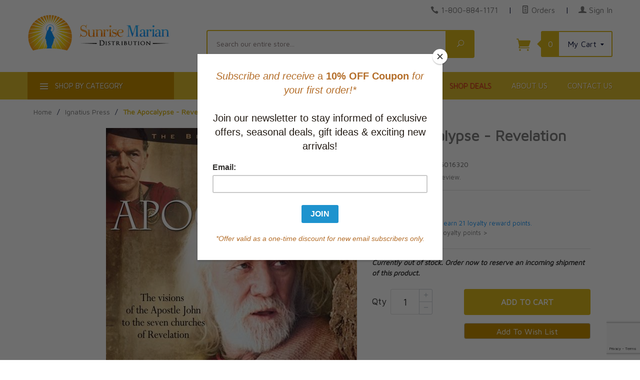

--- FILE ---
content_type: text/html; charset=utf-8
request_url: https://www.sunrisemarian.com/product/018713817280.html
body_size: 17703
content:
<!DOCTYPE html><html lang="en" class="no-js" xmlns:fb="http://ogp.me/ns/fb#"><head><meta http-equiv="Content-Type" content="text/html;charset=utf-8" /><meta http-equiv="X-UA-Compatible" content="IE=edge"><base href="https://www.sunrisemarian.com/mm5/"><meta property="og:type" content="product" /><meta property="og:title" content="The Apocalypse - Revelation &#40;DVD&#41;" /><meta property="og:url" content="https://www.sunrisemarian.com/product/018713817280.html" /><meta property="og:site_name" content="Sunrise Marian" /><meta property="og:description" content="" /><meta property="fb:app_id" content="966242223397117" /><meta property="og:image:width" content="2154" /><meta property="og:image:height" content="1534" /><meta property="og:image" content="https://www.sunrisemarian.com/mm5/graphics/00000001/5/Apocalypse.jpg" /><meta property="product:price:amount" content="21.95" /><meta property="product:price:currency" content="CAD" /><meta property="product:target_gender" content="unisex" /><!-- GDCP: product:inv_active = 1 --><meta property="product:availability" content="OutOfStock" /><meta property="product:brand" content="Sunrise Marian" /><title>The Apocalypse - Revelation (DVD) (727985016320)</title><script type="text/javascript">
var json_url = "https:\/\/www.sunrisemarian.com\/mm5\/json.mvc\u003F";
var json_nosessionurl = "https:\/\/www.sunrisemarian.com\/mm5\/json.mvc\u003F";
var Store_Code = "sun";
</script>
<script type="text/javascript" src="https://www.sunrisemarian.com/mm5/clientside.mvc?T=55b7c109&amp;M=1&amp;Filename=ajax.js" integrity="sha512-McXI+cXIEPNC7HbSz94S2XM/R0v5YdTRU+BO1YbBiuXQAIswLmoQv1FxQYIXJJj7wDp49pxe2Z2jkAzxlwdpHA==" crossorigin="anonymous"></script>
<script type="text/javascript">
var MMThemeBreakpoints =
[
{
"code":	"mobile",
"name":	"Mobile",
"start":	{
"unit": "px",
"value": ""
}
,
"end":	{
"unit": "em",
"value": "39.999"
}
}
,{
"code":	"tablet",
"name":	"Tablet",
"start":	{
"unit": "px",
"value": ""
}
,
"end":	{
"unit": "em",
"value": "59.999"
}
}
];
</script>
<script type="text/javascript" src="https://www.sunrisemarian.com/mm5/clientside.mvc?T=55b7c109&amp;M=1&amp;Module_Code=paypalcp&amp;Filename=runtime.js" integrity="sha512-07WkaOLLaip2Dvm8Q2zJmUuR0h3SyBhyU0VomiKBwor6uG4qY8Y1+ZaUIbH0mDNbfK9KtTy0hGqR0wspCTVoiA==" crossorigin="anonymous" async defer></script>
<script src="https://www.paypal.com/sdk/js?client-id=AcCNNzIa9VV_d1q2jFf4pNN33IIecvECC34nYq0EJIGN9EonWCRQD5JkXT_EDm6rOSCvnRE9g6JOGZXc&amp;merchant-id=37LEZECBKGVGL&amp;currency=CAD&amp;components=buttons,messages" data-partner-attribution-id="Miva_PCP"></script>
<script type="text/javascript" src="https://www.sunrisemarian.com/mm5/clientside.mvc?T=55b7c109&amp;M=1&amp;Filename=runtime_ui.js" integrity="sha512-/7xWGNe0sS/p3wr1li7dTArZ7U2U1wLTfYKLDGUh4nG7n6EV37Z6PmHUrztlddWy1VAMOFBZOvHSeKPkovwItw==" crossorigin="anonymous"></script>
<script type="text/javascript" src="https://www.sunrisemarian.com/mm5/clientside.mvc?T=55b7c109&amp;M=1&amp;Module_Code=cmp-cssui-searchfield&amp;Filename=runtime.js" integrity="sha512-teSzrMibngbwdbfyXVRBh+8lflHmBOiRaSk8G1VQuZKH8AZxftMYDKg7Bp49VYQx4dAOB5Ig279wpH2rUpx/6w==" crossorigin="anonymous"></script>
<script type="text/javascript">
var MMSearchField_Search_URL_sep = "https:\/\/www.sunrisemarian.com\/SRCH.html\u003FSearch=";
(function( obj, eventType, fn )
{
if ( obj.addEventListener )
{
obj.addEventListener( eventType, fn, false );
}
else if ( obj.attachEvent )
{
obj.attachEvent( 'on' + eventType, fn );
}
})( window, 'mmsearchfield_override', function()
{
MMSearchField.prototype.onMenuAppendHeader = function(){return null;}MMSearchField.prototype.onMenuAppendItem = function( data ){var span;span = newElement( 'span', null, null, null );span.innerHTML = data;return span;}MMSearchField.prototype.onMenuAppendStoreSearch = function( search_value ){var item;item = newElement( 'div', { 'class': 'mm_searchfield_menuitem mm_searchfield_menuitem_storesearch' }, null, null );item.element_text = newTextNode( 'Click to SEARCH our entire store for product "' + search_value + '"', item );return item;}MMSearchField.prototype.onFocus = function( e ) { ; };MMSearchField.prototype.onBlur = function( e ) { ; };
} );
</script>
<script type="text/javascript">var newOCST = true;var newACAD = true;</script><meta http-equiv="X-UA-Compatible" content="IE=edge"><meta http-equiv="Content-Type" content="text/html;charset=utf-8" /><base href="https://www.sunrisemarian.com/mm5/"><link rel="preconnect" href="https://fonts.gstatic.com" crossorigin="anonymous" /><meta name="viewport" content="width=device-width, initial-scale=1" /><link rel="shortcut icon" type="image/png" href="/mm5/favicon.ico" /><link href="/mm5/humans.txt" rel="author" /><link rel="canonical" href="https://www.sunrisemarian.com/product/018713817280.html"><link rel="stylesheet" type="text/css" href="themes/levels/css/all.css?cssv=21640209120" /><style>.red-link a, a.red-link{ color:#dd293a !important}</style><!--[if lt IE 9]><script type="text/javascript" src="themes/levels/js/modernizr.js"></script><script type="text/javascript" src="themes/levels/js/respond.min.js"></script><![endif]--><script type="text/javascript">var gd_facets_loading_img_path = "themes/levels/images/img_ajax_processing.gif";function MMProdList_UpdateQuery_SubmitParameters( params ){var i, j, i_len, j_len, params_output_array;params_output_array	= new Array();params.sort( function( a, b ) { return sortAlphaNumeric( a.name, b.name, true ); } );for ( i = 0, i_len = params.length; i < i_len; i++ ){for ( j = 0, j_len = params[ i ].values.length; j < j_len; j++ ){if ( params[ i ].values[ j ].length ){params_output_array.push( encodeURIComponent( params[ i ].name ) + '=' + encodeURIComponent( params[ i ].values[ j ] ) );}}}var doAjaxFacetURL = [ window.location.protocol, '//', window.location.host, window.location.pathname ].join( '' ) + ( params_output_array.length ? ( '?' + params_output_array.join( '&' ) ) : '' );doAjaxFacetURL += "&view=ajax";var myProcessingMsg = '<div class="h3 align-center">Loading Results...<br /><img src="'+gd_facets_loading_img_path+'" alt="Processing..." title="Processing..." /></div>';$("#myFacetResults").html(myProcessingMsg);$.post(doAjaxFacetURL, function(theData) {$("#myFacetResults").html(theData);}) //for success.done(function() {console.log( "success to "+doAjaxFacetURL );cornerstoneUX.sharedFunctions.openQuickView();//cornerstoneUX.sharedFunctions.conformDisplay();/*var doPrettyResults = setTimeout( function(){$('.category-product').conformity({mode: 'height'});}, 400 );*/scrollToDiv( $('#myFacetResults'), 10);})//for failed.fail(function() {console.log( "error to "+doAjaxFacetURL );})//for completion, whether success or error.always(function() {//console.log( "finished" );});var doUpdateGeneratedFacetsURL = [ window.location.protocol, '//', window.location.host, '/mm5/merchant.mvc' ].join( '' ) + ( params_output_array.length ? ( '?' + params_output_array.join( '&' ) ) : '' );doUpdateGeneratedFacetsURL += "&Screen=dspFacetsTreeCTGY";$("#myFacetTree").html('<p align="center">Updating Options...</p><p align="center"><img src="'+gd_facets_loading_img_path+'" alt="Updating..." title="Updating..." /></p>');$.post(doUpdateGeneratedFacetsURL,function(e) {$("#myFacetTree").html(e);})//for success.done(function() {console.log( "success reloading avail facets to "+doAjaxFacetURL );//Reinit the price range finder widgetMMFacet_RangeSlider_Initialize();})//for failed.fail(function() {console.log( "error reloading avail facets to "+doAjaxFacetURL );})//for completion, whether success or error.always(function() {//console.log( "finished" );});var questionMark = "#r/?";//Not necessary to reload the window. It also is buggy with search encoding and category where the first click might not trigger the facet - GD//window.location.href = [ window.location.protocol, '//', window.location.host, window.location.pathname ].join( '' ) + ( params_output_array.length ? ( questionMark + params_output_array.join( '&' ) ) : '' );}function MMProdList_UpdateQuery_SubmitParameters_Timeout( form ){if ( window.mmprodlist_updatequery_submitparameters_timeout ){clearTimeout( window.mmprodlist_updatequery_submitparameters_timeout );delete window.mmprodlist_updatequery_submitparameters_timeout;}window.mmprodlist_updatequery_submitparameters_timeout = setTimeout( function(){var params = MMProdList_UpdateQueryBuildParameters( form );MMProdList_UpdateQuery_Notify_Updating( form );return MMProdList_UpdateQuery_SubmitParameters( params );}, 400 );if ( !window.mmprodlist_updatequery_submitparameters_timeout_event_attached ){window.mmprodlist_updatequery_submitparameters_timeout_event_attached = true;//These cause 'hickups' where the data is reloaded on each of these events - not what we want in our application - GD//AddEvent( document, 'mousedown',	function( event ) { MMProdList_UpdateQuery_SubmitParameters_Timeout( form ); } );//AddEvent( document, 'mousemove',	function( event ) { MMProdList_UpdateQuery_SubmitParameters_Timeout( form ); } );//AddEvent( document, 'mouseup',	function( event ) { MMProdList_UpdateQuery_SubmitParameters_Timeout( form ); } );}}function MMProdList_UpdateQuery_Notify_Updating( form ){/*	//disables the form elements after you choose one - not what we want in our application - GD.var i, i_len;for ( i = 0, i_len = form.elements.length; i < i_len; i++ ){form.elements[ i ].setAttribute( 'disabled', 'disabled' );}*/}</script><link href="https://fonts.googleapis.com/css2?family=Maven+Pro&display=swap" rel="stylesheet" type="text/css" /> <!-- Google tag (gtag.js) --><script async src="https://www.googletagmanager.com/gtag/js?id=G-9480FFXYGR"></script><script>window.dataLayer = window.dataLayer || [];function gtag(){dataLayer.push(arguments);}gtag('js', new Date());gtag('config', 'G-9480FFXYGR');</script><link type="text/css" media="all" rel="stylesheet" integrity="sha256-lWOXBr8vqpiy3pliCN1FmPIYkHdcr8Y0nc2BRMranrA= sha384-0K5gx4GPe3B0+RaqthenpKbJBAscHbhUuTd+ZmjJoHkRs98Ms3Pm2S4BvJqkmBdh sha512-wrhf+QxqNNvI+O73Y1XxplLd/Bt2GG2kDlyCGfeByKkupyZlAKZKAHXE2TM9/awtFar6eWl+W9hNO6Mz2QrA6Q==" crossorigin="anonymous" href="https://www.sunrisemarian.com/mm5/json.mvc?Store_Code=sun&amp;Function=CSSResource_Output&amp;CSSResource_Code=mm-theme-styles&T=48414c52" data-resource-group="modules" data-resource-code="mm-theme-styles" /><script type="text/javascript" data-resource-group="modules" data-resource-code="recaptcha_v3">
(() =>
{
var script;
script	= document.createElement( 'script' );
script.src	= 'https://www.google.com/recaptcha/api.js?render=6Lf84aApAAAAAMpYgEzWE_TSjAemZWov3HZhlGa6';
document.documentElement.appendChild( script );
} )();
document.addEventListener( 'DOMContentLoaded', () =>
{
var form, element, elements, form_lookup;
form_lookup = new Array();
elements = document.querySelectorAll( 'form input\u005Bname\u003D\"Action\"\u005D\u005Bvalue\u003D\"IAFL\"\u005D' )
for ( element of elements )
{
if ( element instanceof HTMLFormElement )	form = element;
else if ( element.form instanceof HTMLFormElement )	form = element.form;
else
{
form = null;
while ( element )
{
if ( element instanceof HTMLFormElement )
{
form = element;
break;
}
element = element.parentNode;
}
}
if ( form && ( form_lookup.indexOf( form ) === -1 ) )
{
form_lookup.push( form );
new Miva_reCAPTCHAv3_FormSubmitListener( form, 'affiliate_account_create' );
}
}
elements = document.querySelectorAll( 'form input\u005Bname\u003D\"Action\"\u005D\u005Bvalue\u003D\"AFPW\"\u005D' )
for ( element of elements )
{
if ( element instanceof HTMLFormElement )	form = element;
else if ( element.form instanceof HTMLFormElement )	form = element.form;
else
{
form = null;
while ( element )
{
if ( element instanceof HTMLFormElement )
{
form = element;
break;
}
element = element.parentNode;
}
}
if ( form && ( form_lookup.indexOf( form ) === -1 ) )
{
form_lookup.push( form );
new Miva_reCAPTCHAv3_FormSubmitListener( form, 'affiliate_forgot_password' );
}
}
elements = document.querySelectorAll( 'form input\u005Bname\u003D\"Action\"\u005D\u005Bvalue\u003D\"AFFR\"\u005D' )
for ( element of elements )
{
if ( element instanceof HTMLFormElement )	form = element;
else if ( element.form instanceof HTMLFormElement )	form = element.form;
else
{
form = null;
while ( element )
{
if ( element instanceof HTMLFormElement )
{
form = element;
break;
}
element = element.parentNode;
}
}
if ( form && ( form_lookup.indexOf( form ) === -1 ) )
{
form_lookup.push( form );
new Miva_reCAPTCHAv3_FormSubmitListener( form, 'affiliate_reset_password' );
}
}
} );
class Miva_reCAPTCHAv3_FormSubmitListener
{
#form;
#submitting;
#event_submit;
#original_submit;
#recaptcha_action;
constructor( form, recaptcha_action )
{
this.#form	= form;
this.#submitting	= false;
this.#original_submit	= form.submit;
this.#recaptcha_action	= recaptcha_action;
this.#event_submit	= ( e ) =>
{
e.stopImmediatePropagation();
e.preventDefault();
//
// Trigger overwritten submit to build reCAPTCHAv3 response, where the original
// form submit will be restored in the callback and the "submit" listener removed.
//
this.#form.submit();
}
this.#form.submit	= () =>
{
if ( this.#submitting )
{
return;
}
this.#submitting = true;
Miva_reCAPTCHAv3_Submit( this.#recaptcha_action, ( token ) =>
{
var input_response;
this.#submitting	= false;
input_response	= document.createElement( 'input' );
input_response.type	= 'hidden';
input_response.name	= 'reCAPTCHAv3_Response';
input_response.value	= token;
this.#form.submit	= this.#original_submit;
this.#form.removeEventListener( 'submit', this.#event_submit, { capture: true } );
this.#form.appendChild( input_response );
if ( this.#form.requestSubmit )	this.#form.requestSubmit();
else	this.#form.dispatchEvent( new Event( 'submit', { bubbles: true, cancelable: true } ) );
} );
};
this.#form.addEventListener( 'submit', this.#event_submit, { capture: true } );
}
}
function Miva_reCAPTCHAv3_Submit( recaptcha_action, callback )
{
try
{
grecaptcha.ready( () => {
try
{
grecaptcha.execute( '6Lf84aApAAAAAMpYgEzWE_TSjAemZWov3HZhlGa6', { action: recaptcha_action } ).then( ( token ) => {
callback( token );
} );
}
catch ( e )
{
setTimeout( () => callback( 'recaptcha failed' ) );
}
} );
}
catch ( e )
{
setTimeout( () => callback( 'recaptcha failed' ) );
}
}
</script><script id="mcjs" data-resource-group="head_tag" data-resource-code="mailchimp_tracker">!function(c,h,i,m,p){m=c.createElement(h),p=c.getElementsByTagName(h)[0],m.async=1,m.src=i,p.parentNode.insertBefore(m,p)}(document,"script","https://chimpstatic.com/mcjs-connected/js/users/ffea4d9375b0786f5cec49a31/b9d7c1ff139e265454b57dcdd.js");</script><script type="text/javascript" data-resource-group="head_tag" data-resource-code="hello-retail-general">(function() {var aws = document.createElement('script');aws.type = 'text/javascript';if (typeof(aws.async) != 'undefined') { aws.async = true; }aws.src = 'https://d1pna5l3xsntoj.cloudfront.net/scripts/company/awAddGift.js#890E7FF7FF1073405D3C163B72285564';var s = document.getElementsByTagName('script')[0];s.parentNode.insertBefore(aws, s);})();_awev=(window._awev||[]);_awev.push(['bind_once', 'context_ready', function() {ADDWISH_PARTNER_NS.api.cart.setCart({total: '0.00',url: 'https://www.sunrisemarian.com/BASK.html?Session_ID=1f086c3211150c099615fa113afa660d',productNumbers: []});}]);</script><script type="text/javascript" src="https://www.sunrisemarian.com/mm5/clientside.mvc?T=55b7c109&amp;M=1&amp;Filename=runtime.js" integrity="sha512-UI0Old4Ws3U391nyoV0vFyAAtTIBCB9lfyjeFmbSL6hXEydc+i1+rNXGUyHS0Cxie86+826pP73MUPWZOfFyQg==" crossorigin="anonymous"></script><script type="text/javascript" src="https://www.sunrisemarian.com/mm5/clientside.mvc?T=55b7c109&amp;M=1&amp;Filename=MivaEvents.js" integrity="sha512-8/iYA8EaRbo9g3TubGIEbmJIZWr4wZpFEvSwDUq9II5D2f99Ox84fiXxr3z0nu5jUlnyhrJ/chNNXGDcKILpeA==" crossorigin="anonymous"></script><script type="text/javascript" src="https://www.sunrisemarian.com/mm5/clientside.mvc?T=55b7c109&amp;M=1&amp;Filename=ImageMachine.js" integrity="sha512-B88gkoq1NEqd0Zc3p48DrG7Ta9AzVKPJwMn9rkLxbr1OZG46PA5e/BM30sKp4MRyvaNe3HzeU4ITBMYkfmtqHQ==" crossorigin="anonymous"></script><script>var gallery = [],thumbnailIndex = 0;generate_thumbnail_event = new Event('ImageMachine_Generate_Thumbnail');ImageMachine.prototype.ImageMachine_Generate_Thumbnail = function (thumbnail_image, main_image, closeup_image, type_code) {var thumbnail,img;thumbnail = document.createElement('div');thumbnail.className = 'thumbnail-img-wrap';thumbnail.setAttribute('data-index', thumbnailIndex++);if (typeof(thumbnail_image) == 'string' && thumbnail_image.length > 0) {img = document.createElement('img');img.src = thumbnail_image;thumbnail.appendChild(img);};var gallery_image = (typeof(closeup_image) == 'string' && closeup_image.length > 0) ? closeup_image : main_image;gallery.push({src: gallery_image,title: 'The Apocalypse - Revelation (DVD)'});document.dispatchEvent(generate_thumbnail_event);return thumbnail;};</script></head><body id="js-PROD" class="prod single-column 727985016320"><!--[if lt IE 9]> <p class="message closable message-info browsehappy align-center"><a href="#" class="close">&times;</a>You are using an <strong>outdated</strong> browser.<br />Please <a href="https://browsehappy.com/" target="_blank" rel="nofollow">upgrade your browser</a> to improve your experience.</p> <![endif]--><nav class="mobile-menu mobile-menu-left"><div class="row mobile-navigation-account bg-yellow-primary"><a href="https://www.sunrisemarian.com/LOGN.html" rel="nofollow" class="column align-center white"><span data-rt-icon="&#x61;"></span><small>MY ACCOUNT &gt;</small></a></div><div class="row mobile-navigation-header"><a href="https://www.sunrisemarian.com/ORDH.html" rel="nofollow" class="column one-fourth align-center bg-levels-green white"><span data-rt-icon="&#x65;"></span><small>ORDERS</small></a><a href="https://www.sunrisemarian.com/WLST.html" rel="nofollow" class="column one-fourth align-center bg-levels-green white"><span data-rt-icon="&#x65;"></span><small>WISHLIST</small></a><a href="https://www.sunrisemarian.com/BASK.html" rel="nofollow" class="column one-fourth align-center bg-levels-green white"><span data-rt-icon="&#x65;"></span><small>CART</small></a><a href="https://www.sunrisemarian.com/CTUS.html" rel="nofollow" class="column one-fourth align-center bg-levels-green white"><span data-icon="&#xe090;"></span><small>CONTACT</small></a></div><div id="js-mobile-navigation" class="mobile-navigation"><!-- ### mobile --><!-- ### mobile --><ul id="js-navigation-set" class="navigation-set horizontal-drop-down"><li class="level-1"><span><a href="https://www.sunrisemarian.com/category/lent.html" target="_self">Lent and Easter Resources</a></span></li><li class="level-1"><span><a href="https://www.sunrisemarian.com/category/New.html" target="_self">New Releases</a></span></li><li class="level-1"><span><a href="https://www.sunrisemarian.com/category/featured-best-sellers.html" target="_self">Special Offers</a></span></li><li class="level-1"><span><a href="https://www.sunrisemarian.com/category/bestselling-titles.html" target="_self">Current Bestsellers</a></span></li><li class="level-1"><span><a href="https://www.sunrisemarian.com/category/app.html" target="_self">Apparel & Devotional Items</a></span></li><li class="level-1"><span><a href="https://www.sunrisemarian.com/category/ascension-study-programs.html" target="_self">Bible Studies & Faith Formation</a></span></li><li class="level-1"><span><a href="https://www.sunrisemarian.com/category/catholicbooks.html" target="_self">Books: Browse Topics</a></span></li><li class="level-1"><span><a href="https://www.sunrisemarian.com/category/Catholic-Bible-Catholic-Missals.html" target="_self">Catholic Bibles & Roman Missals</a></span></li><li class="level-1"><span><a href="https://www.sunrisemarian.com/category/church-supplies.html" target="_self">Church Supplies</a></span></li><li class="level-1"><span><a href="https://www.sunrisemarian.com/category/fiction-category.html" target="_self">Fiction & Literature</a></span></li><li class="level-1"><span><a href="https://www.sunrisemarian.com/category/FirstComm.html" target="_self">First Communion Gifts & Programs</a></span></li><li class="level-1"><span><a href="https://www.sunrisemarian.com/category/Best-Sellers.html" target="_self">Gift Ideas for All Occasions</a></span></li><li class="level-1"><span><a href="https://www.sunrisemarian.com/category/homs.html" target="_self">Homeschooling and Education</a></span></li><li class="level-1"><span><a href="https://www.sunrisemarian.com/category/child_teen.html" target="_self">Children and Youth</a></span></li><li class="level-1"><span><a href="https://www.sunrisemarian.com/category/dvds-cds-sale.html" target="_self">Music, Audio & Video</a></span></li><li class="level-1"><span><a href="https://www.sunrisemarian.com/category/sp.html" target="_self">Seasonal Holidays & Special Events</a></span></li><li class="level-1"><span><a href="https://www.sunrisemarian.com/category/span.html" target="_self">Spanish Resources</a></span></li><li class="level-1"><span><a href="https://www.sunrisemarian.com/category/tmr.html" target="_self">Traditional Mass</a></span></li><li class="level-1"><span><a href="https://www.sunrisemarian.com/category/authors.html" target="_self">Popular Authors</a></span></li><li class="level-1 bg-gray white mobile-navigation-gray"><span class="parent">More...</span><ul><li class="level-1"><span><a href="https://www.sunrisemarian.com/" target="_self">Home</a></span></li><li class="level-1"><span><a href="https://www.sunrisemarian.com/category/featured-best-sellers.html" target="_self">Shop Deals</a></span></li><li class="level-1"><span><a href="https://www.sunrisemarian.com/ABUS.html" target="_self">About Us</a></span></li><li class="level-1"><span><a href="https://www.sunrisemarian.com/CTUS.html" target="_self">Contact Us</a></span></li></ul><span data-name="More..." data-rt-icon="d" class="next"></span></li></ul></div></nav><!-- end mobile-navigation --><div id="js-site-overlay" class="site-overlay"></div><!-- end site-overlay --><div id="js-site-wrapper" class="site-wrapper"><header id="js-header" class="header clearfix"><div id="js-main-header" class="row wrap main-header vertical-align-parent"><ul class="medium-all-hidden no-list mobile-main-header"><li class="column one-sixth toggle-slide-left mobile-menu-button"><span class="bg-levels-green white">Menu</span></li><li class="column two-thirds"><a href="https://www.sunrisemarian.com/" title="Sunrise Marian" class="align-center" rel="nofollow"><img id="mobileHeaderLogo" src="graphics/00000001/8/Sunrise-Marian-logo-main-75-min.png" alt="Sunrise Marian Online Catholic Store" title="Sunrise Marian Online Catholic Store" /></a></li><li id="js-mobile-basket-button" class="column one-sixth np mobile-basket-button"><span class="mini-basket-icon" data-icon="&#xe07a;" title="Cart"></span><span class="mini-basket-inner"><span class="mini-basket-count inline-block" id="js-mini-basket-count">0</span></span></li></ul><div class="show medium-hide"><form id="mobileHeaderSearchForm" class="bg-white" data-hook="global-search-drawer" method="get" action="https://www.sunrisemarian.com/SRCH.html"><div class="row wrap"><div class="column five-sixths nrp"><label for="l-mobile-search" class="sr-only">Search</label><span class="mm_searchfield_container">
<input type="text" name="Search" class="mm_searchfield textfield" data-mm_searchfield="Yes" data-mm_searchfield_id="b1ee469b2bfe03c68d805038935b8494" value="" autocomplete="off" />
<span class="mm_searchfield_menu" data-mm_searchfield_menu="Yes" data-mm_searchfield_id="b1ee469b2bfe03c68d805038935b8494"></span>
</span>
<!-- <input class="js-autocomplete-input" id="l-mobile-search" name="Search" type="search" value="" placeholder="Search our entire store&hellip;" data-api-url="https://www.sunrisemarian.com/api.html" autocomplete="off"> --></div><div class="column one-sixth nlp"><button type="submit" class="button button-square button-block column one-sixths bg-green" data-icon="&#x55;" title="Search"><span class="sr-only">Search</span></button></div></div></form></div><div class="row all-hidden medium-all-shown"><div class="column whole large-align-right align-center service-links"><span data-icon="&#xe090;" class="service-link-phone"></span> <a href="tel:1-800-884-1171">1-800-884-1171</a><span class="breadcrumb-border">|</span><a href="https://www.sunrisemarian.com/ORHL.html"><span data-rt-icon="&#X68;"></span> Orders</a><span class="breadcrumb-border">|</span><a href="https://www.sunrisemarian.com/LOGN.html"><span data-rt-icon="&#X61;"></span> Sign In</a></div></div><div class="row all-hidden medium-all-shown"><a id="tabletDesktopLogoLink" href="https://www.sunrisemarian.com/" title="Sunrise Marian" class="column x-large-three-tenths large-one-third large-align-left align-center"><div id="tabletHeaderLogo"><img src="graphics/00000001/8/Sunrise-Marian-logo-main-75-min.png" alt="Sunrise Marian Online Catholic Store" /></div><div id="desktopHeaderLogo"><img src="graphics/00000001/8/Sunrise-Marian-logo-main-75-min.png" title="Sunrise Marian Online Catholic Store" alt="Sunrise Marian Online Catholic Store" /></div><div class="breaker large-hide show"></div></a><div class="column one-sixth toggle-slide-left mobile-menu-button medium-menu-button show large-hide align-center"><span class="bg-levels-green white">Menu</span></div><div class="column x-large-half large-five-twelfths medium-two-thirds search-form large-nrp"><form id="desktopHeaderSearchForm" action="https://www.sunrisemarian.com/SRCH.html" method="get" class="search-form column np x-large-eleven-twelfths whole"><div class="input-group"><label for="l-desktop-search" class="sr-only">Search</label><span class="mm_searchfield_container">
<input type="text" name="Search" class="mm_searchfield textfield" data-mm_searchfield="Yes" data-mm_searchfield_id="100b6fde1ed70c71b8b2fa9031dffef7" value="" autocomplete="off" />
<span class="mm_searchfield_menu" data-mm_searchfield_menu="Yes" data-mm_searchfield_id="100b6fde1ed70c71b8b2fa9031dffef7"></span>
</span>
<!-- <input type="search" name="Search" id="l-desktop-search" value="" placeholder="Search our entire store&hellip;" class="column five-sixths bg-transparent input input-large search-input js-autocomplete-input" data-api-url="https://www.sunrisemarian.com/api.html" autocomplete="off"> --><button type="submit" class="button button-large column one-sixths bg-transparent search-button" data-icon="&#x55;" title="Search"><span class="sr-only">Search</span></button></div><div class="js-autocomplete-results autocomplete-results"></div></form></div><div class="column x-large-two-tenths large-one-fourth one-sixth align-right float-right"><div class="column whole large-np nlp"><a href="https://www.sunrisemarian.com/BASK.html" rel="nofollow" id="js-mini-basket" class="mini-basket"><span class="mini-basket-icon" data-icon="&#xe07a;" title="Cart"></span><span class="mini-basket-inner"><span class="mini-basket-count inline-block" id="js-mini-basket-count">0</span><span class="mini-basket-text large-inline-block hide">My Cart <span data-icon="&#x43;" class="mini-basket-down-arrow"></span></span></span></a></div></div></div><div class="js-autocomplete-results autocomplete-results" id="js-mobile-autocomplete"></div><div id="js-mini-basket-container" class="column whole small-half large-one-third mini-basket-container"><div class="row mini-basket-content" data-itemcount="0" data-subtotal=""><span data-icon="&#xe051;" class="mini-basket-close" title="Close"></span><h3 class="column whole np nm"><a href="https://www.sunrisemarian.com/BASK.html">Shopping Cart</a></h3><div class="sky mini-basket-seperator">&bull;&bull;&bull;&bull;&bull;</div><div class="breaker clear"></div><p class="column whole align-center">Your cart is currently empty.</p></div></div></div><!-- end main-header --><nav id="js-navigation-bar" class="navigation-bar navigation_main large-show hide"><div class="wrap az-menu large-show hide"><div class="row nav-group-1"><div id="js-az-menu-trigger-container" class="column one-fourth nav-item-1 nav-item-1--left "><a href="#" class="js-az-menu-trigger"><span data-icon="&#x61;"></span> Shop By Category</a></div><div class="column three-fourths nav-item-1 nav-item-1--right"><ul id="js-navigation-set" class="navigation-set horizontal-drop-down"><li class="level-1"><span class="mainNavSize"><a href="https://www.sunrisemarian.com/" target="_self">Home</a></span></li><li class="level-1"><span class="mainNavSize red-link"><a href="https://www.sunrisemarian.com/category/featured-best-sellers.html" target="_self">Shop Deals</a></span></li><li class="level-1"><span class="mainNavSize"><a href="https://www.sunrisemarian.com/ABUS.html" target="_self">About Us</a></span></li><li class="level-1"><span class="mainNavSize"><a href="https://www.sunrisemarian.com/CTUS.html" target="_self">Contact Us</a></span></li></ul></div></div><!-- ### --><div class="row" id="js-all-categories-nav"><div class="column one-fourth nav-group-2"><a href="https://www.sunrisemarian.com/category/lent.html" target="_self" class="nav-item-2 " data-navigationitem-id="6036563c36596edeac0e7a58ad94d906" data-link-type="_self">Lent and Easter Resources</a><a href="https://www.sunrisemarian.com/category/New.html" target="_self" class="nav-item-2 " data-navigationitem-id="421" data-link-type="_self">New Releases</a><a href="https://www.sunrisemarian.com/category/featured-best-sellers.html" target="_self" class="nav-item-2 " data-navigationitem-id="471256b55c7d07a86b79ad48a922bbeb" data-link-type="_self">Special Offers</a><a href="https://www.sunrisemarian.com/category/bestselling-titles.html" target="_self" class="nav-item-2 " data-navigationitem-id="ae80f5993ecaa2e84d4f74cb662ed365" data-link-type="_self">Current Bestsellers</a><a href="https://www.sunrisemarian.com/category/app.html" target="_self" class="nav-item-2 " data-navigationitem-id="16" data-link-type="_self">Apparel & Devotional Items</a><a href="https://www.sunrisemarian.com/category/ascension-study-programs.html" target="_self" class="nav-item-2 " data-navigationitem-id="427" data-link-type="_self">Bible Studies & Faith Formation</a><a href="https://www.sunrisemarian.com/category/catholicbooks.html" target="_self" class="nav-item-2 " data-navigationitem-id="a60b81053ff9837172ed6dc73c66e280" data-link-type="_self">Books: Browse Topics</a><a href="https://www.sunrisemarian.com/category/Catholic-Bible-Catholic-Missals.html" target="_self" class="nav-item-2 " data-navigationitem-id="462" data-link-type="_self">Catholic Bibles & Roman Missals</a><a href="https://www.sunrisemarian.com/category/church-supplies.html" target="_self" class="nav-item-2 " data-navigationitem-id="556" data-link-type="_self">Church Supplies</a><a href="https://www.sunrisemarian.com/category/fiction-category.html" target="_self" class="nav-item-2 " data-navigationitem-id="f233b80d94345995184a61afe7957ed2" data-link-type="_self">Fiction & Literature</a><a href="https://www.sunrisemarian.com/category/FirstComm.html" target="_self" class="nav-item-2 " data-navigationitem-id="a3937e59bc22b7a52ac294fc15addf89" data-link-type="_self">First Communion Gifts & Programs</a><a href="https://www.sunrisemarian.com/category/Best-Sellers.html" target="_self" class="nav-item-2 " data-navigationitem-id="76985728bf885c51c7224b544496013d" data-link-type="_self">Gift Ideas for All Occasions</a><a href="https://www.sunrisemarian.com/category/homs.html" target="_self" class="nav-item-2 " data-navigationitem-id="461" data-link-type="_self">Homeschooling and Education</a><a href="https://www.sunrisemarian.com/category/child_teen.html" target="_self" class="nav-item-2 " data-navigationitem-id="463" data-link-type="_self">Children and Youth</a><a href="https://www.sunrisemarian.com/category/dvds-cds-sale.html" target="_self" class="nav-item-2 " data-navigationitem-id="137ef415b45ac30a6fc878c7b2ea66db" data-link-type="_self">Music, Audio & Video</a><a href="https://www.sunrisemarian.com/category/sp.html" target="_self" class="nav-item-2 has-children" data-navigationitem-id="71" data-link-type="_self">Seasonal Holidays & Special Events</a><a href="https://www.sunrisemarian.com/category/span.html" target="_self" class="nav-item-2 " data-navigationitem-id="553" data-link-type="_self">Spanish Resources</a><a href="https://www.sunrisemarian.com/category/tmr.html" target="_self" class="nav-item-2 " data-navigationitem-id="543" data-link-type="_self">Traditional Mass</a><a href="https://www.sunrisemarian.com/category/authors.html" target="_self" class="nav-item-2 " data-navigationitem-id="a52d288bc4425dc69150508940afae6c" data-link-type="_self">Popular Authors</a></div><div class="column three-fourths nav-group-3"><div class="nav-item-3 nav-group-4" data-navigationitem-id="71"><div class="column whole nav-item-4 nav-item-4--left"></div></div></div></div></div></nav><!--Last updated: TEMPLATEFEED_gennav_primary_navigation : 2026-01-21, 10:54:20 EST--><!-- end navigation-bar --></header><!-- end header --><main><div class="row breadcrumbs"><nav class="column whole wrap float-none large-np"><ul itemscope itemtype="https://schema.org/BreadcrumbList"><li itemprop="itemListElement" itemscope itemtype="https://schema.org/ListItem"><a href="https://www.sunrisemarian.com/" class="breadcrumb-home" itemprop="item"><span itemprop="name">Home</span></a><span class="breadcrumb-border">&#47;</span><meta itemprop="position" content="1" /></li><li itemprop="itemListElement" itemscope itemtype="https://schema.org/ListItem"><a itemprop="item" href="https://www.sunrisemarian.com/category/ign.html"><span itemprop="name">Ignatius Press</span></a><span class="breadcrumb-border">&#47;</span><meta itemprop="position" content="2" /></li><li itemprop="itemListElement" itemscope itemtype="https://schema.org/ListItem"><a itemprop="item" href="https://www.sunrisemarian.com/product/018713817280.html" class="current-item"><span itemprop="name">The Apocalypse - Revelation (DVD)</span></a><meta itemprop="position" content="3" /></li></ul></nav></div><!-- end breadcrumbs --><div class="wrap"><div class="row"><div class="breaker"></div><div class="column-right column whole large-three-fourths large-nrp"><div class="main-content">	<div class="row hdft-header"></div><div itemscope itemtype="http://schema.org/Product"><meta itemprop="name" content="The Apocalypse - Revelation &#40;DVD&#41;" /><meta itemprop="image" content="https://www.sunrisemarian.com/mm5/graphics/00000001/5/Apocalypse.jpg" /><meta itemprop="category" content="Ignatius Press" /><meta itemprop="description" content="From the Emmy Award-winning Bible Collection series comes a production starring Richard Harris as the Apostle John in The Apocalypse. In the late 1st century th" /><meta itemprop="weight" content="" /><meta itemprop="brand" content="Sunrise Marian" /><meta itemprop="sku" content="727985016320" /><meta itemprop="mpn" content="727985016320" /><div class="row bg-white product-information"><div class="column whole large-seven-twelfths medium-half product-information--images"><div class="row"><div class="column large-one-sixth large-show hide thumbnail-wrapper np"><div id="js-thumbnails" class="thumbnails"></div></div><div class="column large-five-sixths"><span class="flag"><span id="js-main-image-zoom" class="main-image" data-index="0"><img src="graphics/en-US/cssui/blank.gif" alt="The Apocalypse - Revelation &#40;DVD&#41;" id="js-main-image" data-image=""></span></span><div id="js-main-dots" class="main-image-nav main-image-nav--dots show large-hide"></div></div></div><script type="text/javascript">var image_data10115 = [
{
"type_code":	"main",
"image_data":
[
"graphics\/00000001\/5\/Apocalypse_502x705.jpg",
"graphics\/00000001\/5\/Apocalypse_93x130.jpg",
"graphics\/00000001\/5\/Apocalypse_926x1300.jpg"
]
}
]
var im10115 = new ImageMachine( '727985016320', 0, 'js-main-image', 'js-thumbnails', 'js-closeup-container', 'js-closeup-image', 'js-closeup-close', '', 'B', 540, 705, 1, 'B', 1000, 1300, 1, 100, 130, 1, '' );
im10115.oninitialize( image_data10115 );
</script></div><!-- end product-information--images --><div class="column whole large-five-twelfths medium-half product-information--purchase"><div id="js-processing-purchase" class="processing-purchase"><img src="themes/levels/images/img_ajax_processing.gif" alt="Processing..." title="Processing..." /></div><div id="js-purchase-message" class="message message-warning purchase-message"></div><div class="row"><div class="column whole"><h1 class="nm">The Apocalypse - Revelation &#40;DVD&#41;</h1><div class="product-code">Product Code: 727985016320</div><div class="product-stars">
	
	
		
			
			<div class="tgreviews"><div class="tgreviews-row"><p>No reviews yet. <a href="#reviews-modal" class="popup-modal-inline">Write review.</a></p></div></div>
		
	
</div><hr noshade /><div class="nbm price-points"><div class="h3"><span id="js-price-value" class="product-price" data-base-price="21.95">CAD $21.95</span><div id="product-discounts" class="x-product-layout-purchase__product-discounts u-font-small"></div></div><div class="product-points"><img src="/mm5/themes/levels/images/logo-points.jpg" alt="Sunrise Marian Loyalty Points" /><p><span>This item will earn 21 loyalty reward points.</span><span><a href="https://www.sunrisemarian.com/points.html">Learn about loyalty points &gt;</a></span></p></div></div><div id="js-product-discounts"></div></div></div><hr noshade /><form method="post" action="https://www.sunrisemarian.com/BASK.html" name="add" id="js-purchase-product" class="inline-labeling"><input type="hidden" name="Old_Screen" value="PROD" /><input type="hidden" name="Old_Search" value="" /><input type="hidden" name="Action" value="ADPR" /><input type="hidden" name="Product_Code" value="727985016320" /><input type="hidden" name="Category_Code" value="ign" /><input type="hidden" name="Offset" value="" /><input type="hidden" name="AllOffset" value="" /><input type="hidden" name="CatListingOffset" value="" /><input type="hidden" name="RelatedOffset" value="" /><input type="hidden" name="SearchOffset" value="" /><div class="row"><div id="js-inventory-message" class="column whole"><i><b>Currently out of stock. Order now to reserve an incoming shipment of this product.</b></i><br>
<br></div><div id="js-product-attributes" class="column whole product-attributes"><input type="hidden" name="Product_Attribute_Count" value="0" id="js-product-attribute-count" /></div></div><div class="row add-to-cart-wrap"><div class="column large-two-fifths medium-whole two-fifths"><span class="product-add-to-cart-qty float-left medium-inline-block hide">Qty</span><input type="tel" name="Quantity" value="1" id="l-quantity" class="align-center float-left increase-decrease-input" /><div class="increase-decrease-wrap float-left"><span id="js-increase-quantity" class="button increase-quantity" unselectable="on" data-icon="&#x4c;"></span><span id="js-decrease-quantity" class="button decrease-quantity" unselectable="on" data-icon="&#x4b;"></span></div></div><div class="column large-three-fifths medium-ten-twelfths three-fifths"><div class="breaker hide medium-all-shown large-all-hidden"></div><button id="js-add-to-cart" class="button button-block uppercase add-to-cart bg-green white bold">Add <span class="small-inline-block">to Cart</span></button><span data-mmnodisable="true" class="wishlist-button-wrap"><span onClick="document.forms.add.action = 'https:\/\/www.sunrisemarian.com\/WISH.html'; document.forms.add.elements.Action.value = 'ATWL';" id="add-to-wishlist-wrap"><input type="submit" value="Add To Wish List" class="button button-block" style="color:#fff; background-color:#C58F00; margin-bottom:10px;" /></span></span></div></div></form><div class="row"><div class="column whole social-sharing"><div class="sharethis-inline-share-buttons"></div></div></div></div><!-- end product-information--purchase --><div class="breaker clear"></div><hr noshade /><div class="column whole large-seven-twelfths medium-half product-information--description"><div id="responsiveTabs"><ul><li id="tab-description"><a href="#tab-1">Description</a></li><li id="tab-reviews"><a href="#tab-2">Reviews <span style="font-weight:100;"> (0)</span></a></li></ul><div id="tab-1"><h4 class="nm">Product Description</h4><div class="sky">&bull;&bull;&bull;&bull;&bull;</div><div id="product-description" class="product-description"><div class="isReadMore isReadMore-closed"><span style="font-size: 15px;">From the Emmy Award-winning "Bible Collection" series comes a production starring Richard Harris as the Apostle John in The Apocalypse. In the late 1st century the Roman Emperor Domitian unleashes a virulent campaign against Christians. Held captive by the Romans on the Island of Patmos, the aged Apostle John receives strange visions; including messages directly from Jesus to the seven persecuted churches on the nearby mainland. Entrusting the written record of his visions to a young Christian woman Irene, he begs her to spread its message among the Christians. These visions form the contents of the Book of Revelation; the mysterious prophecy of Jesus' return and a spiritual message for Christians of all eras.</span><div><span style="font-size: 15px;"><br></span></div><div class="isReadMore-shade">&nbsp;</div></div><div class="isReadMore-bottom isReadMore-toggle isReadMore-readmore"><span data-icon="&#x33;"></span> Read More</div><div class="isReadMore-bottom isReadMore-toggle isReadMore-readless hide"><span data-icon="&#x32;"></span> Read Less</div></div><div class="clear"></div></div><!-- end of tab-1 --><div id="tab-2"><h4 class="nm">Reviews</h4><div class="sky">&bull;&bull;&bull;&bull;&bull;</div><div class="product-reviews">
	
	
		
			
			<div class="tgreviews"><p>There are no reviews for this item yet. <a href="#reviews-modal" class="popup-modal-inline" style="color: #fff;"><div style="background-color:#C58F00; width:140px; height:45px; display:inline-block; cursor: pointer; padding:10px; border-radius: 5px;">Leave a Review</div></a></p></div>
		
	
</div></div><!-- end of tab-2 --></div><!-- end of responsiveTabs --></div><!-- end product-information--description --><div class="column whole large-five-twelfths medium-half"><div class="breaker show medium-hide"></div><div class="breaker show medium-hide"></div><div class="row related-products"><div class="column whole"><h4 class="nm">You May Also Like</h4><div class="sky">&bull;&bull;&bull;&bull;&bull;</div></div><div class="breaker show medium-hide"></div><div class="column whole related-products-carousel"><div id="js-related-products-carousel" class="column whole np"><div class="slideFix category-product"><div class="flag">
<a href="https://www.sunrisemarian.com/product/810017889327.html" class="category-product-image-wrapper" data-mm-linktype="product-list-link">
<img data-lazy="graphics/00000001/7/PSFPM-DVD_163x234.jpg" alt="Pray: The Story of Patrick Peyton &#40;DVD&#41;" />
</a>
<div class="category-product-cta-wrapper">
<button type="button" class="button category-product-cta-button category-product-cta-quickview js-quick-view" data-product-link="https://www.sunrisemarian.com/PROD.html?Product_Code=810017889327&amp;show=quickview">
<span class="levels-icon-eye"></span>
<span class="category-product-cta-quickview-text"> View</span>
</button>
<form action="https://www.sunrisemarian.com/BASK.html" method="POST" class="category-product-form">
<input type="hidden" name="Action" value="ADPR">
<input type="hidden" name="Product_Code" value="810017889327">
<input type="hidden" name="Category_Code" value="ignfilms">
<input type="hidden" name="Quantity" value="1">
<button class="button category-product-cta-button category-product-cta-button-adpr">
<span data-icon="&#xe07a;"></span><span class="category-product-cta-adpr-text"> Add</span>
</button>
</form>
</div>
</div>
<p class="category-product-name"><a data-mm-linktype="product-list-link" href="https://www.sunrisemarian.com/product/810017889327.html">Pray: The Story of Patrick Peyton (DVD)</a></p>

<div class="category-product-stars">


	
	
		
			
			<!-- no reviews for 810017889327 -->
		
	
</div>
<p class="category-product-price">
<span class="category-product-price">CAD $26.95</span>
</p></div><div class="slideFix category-product"><div class="flag">
<a href="https://www.sunrisemarian.com/product/191329127292.html" class="category-product-image-wrapper" data-mm-linktype="product-list-link">
<img data-lazy="graphics/00000001/FATIMA-DVD_168x234.jpg" alt="Fatima: The 1917 Miracle that Made History DVD" />
</a>
<div class="category-product-cta-wrapper">
<button type="button" class="button category-product-cta-button category-product-cta-quickview js-quick-view" data-product-link="https://www.sunrisemarian.com/PROD.html?Product_Code=191329127292&amp;show=quickview">
<span class="levels-icon-eye"></span>
<span class="category-product-cta-quickview-text"> View</span>
</button>
<form action="https://www.sunrisemarian.com/BASK.html" method="POST" class="category-product-form">
<input type="hidden" name="Action" value="ADPR">
<input type="hidden" name="Product_Code" value="191329127292">
<input type="hidden" name="Category_Code" value="ign">
<input type="hidden" name="Quantity" value="1">
<button class="button category-product-cta-button category-product-cta-button-adpr">
<span data-icon="&#xe07a;"></span><span class="category-product-cta-adpr-text"> Add</span>
</button>
</form>
</div>
</div>
<p class="category-product-name"><a data-mm-linktype="product-list-link" href="https://www.sunrisemarian.com/product/191329127292.html">Fatima: The 1917 Miracle that Made History DVD</a></p>

<div class="category-product-stars">


	
	
		
			
			<!-- no reviews for 191329127292 -->
		
	
</div>
<p class="category-product-price">
<span class="category-product-price">CAD $24.95</span>
</p></div><div class="slideFix category-product"><div class="flag">
<a href="https://www.sunrisemarian.com/product/884501288958.html" class="category-product-image-wrapper" data-mm-linktype="product-list-link">
<img data-lazy="graphics/00000001/bernadette-lourdes_165x234.jpg" alt="St. Bernadette of Lourdes DVD" />
</a>
<div class="category-product-cta-wrapper">
<button type="button" class="button category-product-cta-button category-product-cta-quickview js-quick-view" data-product-link="https://www.sunrisemarian.com/PROD.html?Product_Code=884501288958&amp;show=quickview">
<span class="levels-icon-eye"></span>
<span class="category-product-cta-quickview-text"> View</span>
</button>
<form action="https://www.sunrisemarian.com/BASK.html" method="POST" class="category-product-form">
<input type="hidden" name="Action" value="ADPR">
<input type="hidden" name="Product_Code" value="884501288958">
<input type="hidden" name="Category_Code" value="ignfilms">
<input type="hidden" name="Quantity" value="1">
<button class="button category-product-cta-button category-product-cta-button-adpr">
<span data-icon="&#xe07a;"></span><span class="category-product-cta-adpr-text"> Add</span>
</button>
</form>
</div>
</div>
<p class="category-product-name"><a data-mm-linktype="product-list-link" href="https://www.sunrisemarian.com/product/884501288958.html">St. Bernadette of Lourdes DVD</a></p>

<div class="category-product-stars">


	
	
		
			
			<!-- no reviews for 884501288958 -->
		
	
</div>
<p class="category-product-price">
<span class="category-product-price">CAD $28.95</span>
</p></div><div class="slideFix category-product"><div class="flag">
<a href="https://www.sunrisemarian.com/product/SAMSM.html" class="category-product-image-wrapper" data-mm-linktype="product-list-link">
<img data-lazy="graphics/00000001/5/SAMSM_r_159x234.jpg" alt="Samson &#40;DVD&#41;" />
</a>
<div class="category-product-cta-wrapper">
<button type="button" class="button category-product-cta-button category-product-cta-quickview js-quick-view" data-product-link="https://www.sunrisemarian.com/PROD.html?Product_Code=00662D&amp;show=quickview">
<span class="levels-icon-eye"></span>
<span class="category-product-cta-quickview-text"> View</span>
</button>
<form action="https://www.sunrisemarian.com/BASK.html" method="POST" class="category-product-form">
<input type="hidden" name="Action" value="ADPR">
<input type="hidden" name="Product_Code" value="00662D">
<input type="hidden" name="Category_Code" value="ignfilms">
<input type="hidden" name="Quantity" value="1">
<button class="button category-product-cta-button category-product-cta-button-adpr">
<span data-icon="&#xe07a;"></span><span class="category-product-cta-adpr-text"> Add</span>
</button>
</form>
</div>
</div>
<p class="category-product-name"><a data-mm-linktype="product-list-link" href="https://www.sunrisemarian.com/product/SAMSM.html">Samson (DVD)</a></p>
<div class="category-product-stars">

	
	
		
			
			<!-- no reviews for 00662D -->
		
	
</div>
<p class="category-product-price">
<span class="category-product-price">CAD $21.95</span>
</p></div><div class="slideFix category-product"><div class="flag">
<a href="https://www.sunrisemarian.com/product/043396180857.html" class="category-product-image-wrapper" data-mm-linktype="product-list-link">
<img data-lazy="graphics/00000001/5/A Man for All Seasons_161x234.jpg" alt="A Man for All Seasons &#40;DVD&#41;" />
</a>
<div class="category-product-cta-wrapper">
<button type="button" class="button category-product-cta-button category-product-cta-quickview js-quick-view" data-product-link="https://www.sunrisemarian.com/PROD.html?Product_Code=043396180857&amp;show=quickview">
<span class="levels-icon-eye"></span>
<span class="category-product-cta-quickview-text"> View</span>
</button>
<form action="https://www.sunrisemarian.com/BASK.html" method="POST" class="category-product-form">
<input type="hidden" name="Action" value="ADPR">
<input type="hidden" name="Product_Code" value="043396180857">
<input type="hidden" name="Category_Code" value="ignfilms">
<input type="hidden" name="Quantity" value="1">
<button class="button category-product-cta-button category-product-cta-button-adpr">
<span data-icon="&#xe07a;"></span><span class="category-product-cta-adpr-text"> Add</span>
</button>
</form>
</div>
</div>
<p class="category-product-name"><a data-mm-linktype="product-list-link" href="https://www.sunrisemarian.com/product/043396180857.html">A Man for All Seasons (DVD)</a></p>

<div class="category-product-stars">


	
	
		
			
			<!-- no reviews for 043396180857 -->
		
	
</div>
<p class="category-product-price">
<span class="category-product-price">CAD $23.95</span>
</p></div><div class="slideFix category-product"><div class="flag">
<a href="https://www.sunrisemarian.com/product/501420D.html" class="category-product-image-wrapper" data-mm-linktype="product-list-link">
<img data-lazy="graphics/00000001/6/Paul the Apostle_167x234.png" alt="Paul the Apostle DVD" />
</a>
<div class="category-product-cta-wrapper">
<button type="button" class="button category-product-cta-button category-product-cta-quickview js-quick-view" data-product-link="https://www.sunrisemarian.com/PROD.html?Product_Code=018713502339&amp;show=quickview">
<span class="levels-icon-eye"></span>
<span class="category-product-cta-quickview-text"> View</span>
</button>
<form action="https://www.sunrisemarian.com/BASK.html" method="POST" class="category-product-form">
<input type="hidden" name="Action" value="ADPR">
<input type="hidden" name="Product_Code" value="018713502339">
<input type="hidden" name="Category_Code" value="Catholic-DVD-Movie">
<input type="hidden" name="Quantity" value="1">
<button class="button category-product-cta-button category-product-cta-button-adpr">
<span data-icon="&#xe07a;"></span><span class="category-product-cta-adpr-text"> Add</span>
</button>
</form>
</div>
</div>
<p class="category-product-name"><a data-mm-linktype="product-list-link" href="https://www.sunrisemarian.com/product/501420D.html">Paul the Apostle DVD</a></p>

<div class="category-product-stars">


	
	
		
			
			<!-- no reviews for 018713502339 -->
		
	
</div>
<p class="category-product-price">
<span class="category-product-price">CAD $21.95</span>
</p></div><div class="slideFix category-product"><div class="flag">
<a href="https://www.sunrisemarian.com/product/PTAM.html" class="category-product-image-wrapper" data-mm-linktype="product-list-link">
<img data-lazy="graphics/00000001/5/Paul Apostle of Christ_162x234.jpg" alt="Paul, Apostle of Christ DVD" />
</a>
<div class="category-product-cta-wrapper">
<button type="button" class="button category-product-cta-button category-product-cta-quickview js-quick-view" data-product-link="https://www.sunrisemarian.com/PROD.html?Product_Code=PTAM&amp;show=quickview">
<span class="levels-icon-eye"></span>
<span class="category-product-cta-quickview-text"> View</span>
</button>
<form action="https://www.sunrisemarian.com/BASK.html" method="POST" class="category-product-form">
<input type="hidden" name="Action" value="ADPR">
<input type="hidden" name="Product_Code" value="PTAM">
<input type="hidden" name="Category_Code" value="baker">
<input type="hidden" name="Quantity" value="1">
<button class="button category-product-cta-button category-product-cta-button-adpr">
<span data-icon="&#xe07a;"></span><span class="category-product-cta-adpr-text"> Add</span>
</button>
</form>
</div>
</div>
<p class="category-product-name"><a data-mm-linktype="product-list-link" href="https://www.sunrisemarian.com/product/PTAM.html">Paul, Apostle of Christ DVD</a></p>

<div class="category-product-stars">


	
	
		
			
			<!-- no reviews for PTAM -->
		
	
</div>
<p class="category-product-price">
<span class="category-product-price">CAD $21.95</span>
</p></div><div class="slideFix category-product"><div class="flag">
<a href="https://www.sunrisemarian.com/product/JON-M.html" class="category-product-image-wrapper" data-mm-linktype="product-list-link">
<img data-lazy="graphics/00000001/9/Jesus-of-Nazareth-DVD_166x234.jpg" alt="Jesus of Nazareth DVD &#40;40th Anniversary Edition&#41;" />
</a>
<div class="category-product-cta-wrapper">
<button type="button" class="button category-product-cta-button category-product-cta-quickview js-quick-view" data-product-link="https://www.sunrisemarian.com/PROD.html?Product_Code=826663164985&amp;show=quickview">
<span class="levels-icon-eye"></span>
<span class="category-product-cta-quickview-text"> View</span>
</button>
<form action="https://www.sunrisemarian.com/BASK.html" method="POST" class="category-product-form">
<input type="hidden" name="Action" value="ADPR">
<input type="hidden" name="Product_Code" value="826663164985">
<input type="hidden" name="Category_Code" value="ign">
<input type="hidden" name="Quantity" value="1">
<button class="button category-product-cta-button category-product-cta-button-adpr">
<span data-icon="&#xe07a;"></span><span class="category-product-cta-adpr-text"> Add</span>
</button>
</form>
</div>
</div>
<p class="category-product-name"><a data-mm-linktype="product-list-link" href="https://www.sunrisemarian.com/product/JON-M.html">Jesus of Nazareth DVD (40th Anniversary Edition)</a></p>
<div class="category-product-stars">

	
	
		
			
			<!-- no reviews for 826663164985 -->
		
	
</div>
<p class="category-product-price">
<span class="category-product-price">CAD $28.95</span>
</p></div><div class="slideFix category-product"><div class="flag">
<a href="https://www.sunrisemarian.com/product/043396465688.html" class="category-product-image-wrapper" data-mm-linktype="product-list-link">
<img data-lazy="graphics/00000001/9/043396465688_164x234.jpg" alt="Risen DVD" />
</a>
<div class="category-product-cta-wrapper">
<button type="button" class="button category-product-cta-button category-product-cta-quickview js-quick-view" data-product-link="https://www.sunrisemarian.com/PROD.html?Product_Code=043396465688&amp;show=quickview">
<span class="levels-icon-eye"></span>
<span class="category-product-cta-quickview-text"> View</span>
</button>
<form action="https://www.sunrisemarian.com/BASK.html" method="POST" class="category-product-form">
<input type="hidden" name="Action" value="ADPR">
<input type="hidden" name="Product_Code" value="043396465688">
<input type="hidden" name="Category_Code" value="Catholic-DVD-Movie">
<input type="hidden" name="Quantity" value="1">
<button class="button category-product-cta-button category-product-cta-button-adpr">
<span data-icon="&#xe07a;"></span><span class="category-product-cta-adpr-text"> Add</span>
</button>
</form>
</div>
</div>
<p class="category-product-name"><a data-mm-linktype="product-list-link" href="https://www.sunrisemarian.com/product/043396465688.html">Risen DVD</a></p>

<div class="category-product-stars">


	
	
		
			
			<!-- no reviews for 043396465688 -->
		
	
</div>
<p class="category-product-price">
<span class="category-product-price">CAD $21.95</span>
</p></div></div></div></div></div></div><!-- end product-information --><script>var use_attribute_machine = false;if (typeof am10115 !== 'undefined') {var attrMachCall = am10115;};</script><div itemprop="offers" itemscope itemtype="http://schema.org/Offer"><meta itemprop="url" content="https://www.sunrisemarian.com/product/018713817280.html"><meta itemprop="price" content="21.95" /><script>if (typeof am10115 !== 'undefined') {var attrMachCall = am10115, attrPossible = amPossible10115;};</script><meta itemprop="priceCurrency" content="CAD" /><meta itemprop="seller" content="Sunrise Marian" /><meta itemprop="itemCondition" content="new" /><meta itemprop="availability" content="https://schema.org/OutOfStock" /><meta itemprop="priceValidUntil" content="2026-02-20" /></div></div><div class="row hdft-footer"><div id="reviews-modal" class="mfp-hide"><div class="row bg-white"><div class="column whole">
	
	
		
			
			
			
			
			
			<div class="tgreviews__form"><h4 style="margin-bottom: 0; font-weight: bold;">Write a Product Review: The Apocalypse - Revelation (DVD)</h4><form name="tgreviews" id="js-tgreviews-form" method="POST" action="https://www.sunrisemarian.com/product/018713817280.html"><input type="hidden" name="Action" value="TGRADD" /><input type="hidden" name="TGR_Product_Code" value="727985016320" /><input type="hidden" name="TGR_Order_ID" value="" /><input type="hidden" name="reviewIP" value="18.222.124.90" /><div class="tgreviews__form-row"><div class="tgreviews__form-field"><div class="tgr_rating"><input type="radio" name="TGR_Rating" value="5" id="tgrStar-5" style="display:none;" checked /><label id="star--tgrStar-5" for="tgrStar-5" title="5 Stars">&#9733;</label><input type="radio" name="TGR_Rating" value="4" id="tgrStar-4" style="display:none;" /><label id="star--tgrStar-4" for="tgrStar-4" title="4 Stars">&#9733;</label><input type="radio" name="TGR_Rating" value="3" id="tgrStar-3" style="display:none;" /><label id="star--tgrStar-3" for="tgrStar-3" title="3 Stars">&#9733;</label><input type="radio" name="TGR_Rating" value="2" id="tgrStar-2" style="display:none;" /><label id="star--tgrStar-2" for="tgrStar-2" title="2 Stars">&#9733;</label><input type="radio" name="TGR_Rating" value="1" id="tgrStar-1" style="display:none;" /><label id="star--tgrStar-1" for="tgrStar-1" title="1 Star">&#9733;</label></div></div></div><div class="tgreviews__form-row"><div class="tgreviews__form-label tgreviews__form-info">All fields are required except "location".<br />Your email is for verification purposes only and will NOT be published, shared or added to any lists. See our <a href="https://www.sunrisemarian.com/PRPO.html" target="_blank">Privacy Policy</a>. Thank you for your review!</div></div><div class="tgreviews__form-row"><div class="tgreviews__form-field"><input required="" type="text" class="tgreviews__form-input " id="TGR_Name" name="TGR_Name" value="" placeholder="* Name (Will Be Shown Publically on Review)" /></div></div><div class="tgreviews__form-row"><div class="tgreviews__form-field"><input required="" type="email" class="tgreviews__form-input " id="TGR_Email" name="TGR_Email" value="" placeholder="* Email (Private and Will Not Be Shared)" /></div></div><div class="tgreviews__form-row"><div class="tgreviews__form-field"><input type="text" class="tgreviews__form-input " id="TGR_Location" name="TGR_Location" value="" placeholder="Where You're From (Optional; Will Display Publically)" /></div></div><div class="tgreviews__form-row"><div class="tgreviews__form-field"><input required="" type="text" class="tgreviews__form-input " id="TGR_Title" name="TGR_Title" value="" placeholder="* Review Title" /></div></div><div class="tgreviews__form-row"><div class="tgreviews__form-field"><textarea required="" rows="3" class="tgreviews__form-textarea " id="TGR_Summary" name="TGR_Summary" placeholder="* Write Your Review Here"></textarea></div></div><div class="tgreviews__form-row"><input type="checkbox" name="TGR_Notify" id="TGR_Notify" value="1"><label for="TGR_Notify" class="tgreviews__form-checkboxlabel">Notify me when my review is approved</label></div><div class="tgreviews__form-row"><script src="https://www.google.com/recaptcha/api.js" defer></script><div class="g-recaptcha" data-sitekey="6LdH-qkpAAAAAPch7M0CztCnZX2ziIh5nmMyNLeu"></div></div><div class="tgreviews__form-row"><input type="submit" value="Submit" class="c-button bg-green tgreviews__form-submit" /></div></form></div>
		
	
</div></div></div></div><div class="column whole recently-viewed-container"></div><div class="column whole recently-viewed-container"></div><div class="column whole recently-viewed-container"></div></div></div><!-- end column-right --></div><div id="newsletter-signup" class="readytheme-contentsection">
<div class="row"><div class="column x-large-np"><div class="column whole newsletter-wrapper"><div class="row"><div class="column whole large-two-fifths large-half large-align-left align-center"><h2 class="newsletter-title">Join Our Newsletter</h2><br>Receive the latest info on exclusive offers, seasonal deals, and exciting new arrivals.</br><div><a href="javascript:return false;" id="remove-link" onclick="MailChimp_NewsLetter_Unsubscribe_Submit( 'global-mailchimp');">Unsubscribe</a></div></div><div class="column whole large-three-fifths"><span class="breaker"></span><form action="javascript:return false;" name="newsletter-form" id="newsletter_form" onSubmit="MailChimp_NewsLetter_Signup_Submit( 'global-mailchimp' );"><div class="input-group newsletter-group"><span data-icon="&#xe010;"></span><input type="email" name="Email_Address" class="mailchimp_email newsletter-input input input-large" placeholder="Enter your email address&hellip;" required="required" data-mailchimp-identifier="global-mailchimp-email" /><button type="submit" class="mailchimp_button_signup button bg-green white newsletter-button button-large nb">Join</button></div></form><div class="mailchimp_message" data-mailchimp-identifier="global-mailchimp-message"></div></div></div></div></div></div><span class="breaker"></span></div>
<!-- end main --><div class="bottom-wrap"></div><!-- end bottom-wrap --></div><!-- end wrap --></main><!-- end main --></div><!-- end site-wrapper --><footer class="footer"><div class="row wrap"><div class="hide medium-show column medium-four-tenths large-one-fourth"><h5 class="hide medium-show">Contact</h5><ul class="hide medium-show no-list footer-contact"><li data-icon="&#xe090 ">1-800-884-1171<br></li><li data-icon="&#xe090 ">1-289-820-6653<br></li><li data-rt-icon="&#x66;" class="email-us-icon"><a href="https://www.sunrisemarian.com/CTUS.html" rel="nofollow">Email Us</a></li></ul><div class="medium-show hide"><div></div></div></div><div class="column medium-three-tenths large-one-fourth" id="footer-categories"><h5>Categories <span data-icon="L" class="inline-block medium-hide"></span></h5><div class="mobile-toggle medium-show hide"><ul class="navigation-set single-navigation-column">
<li><a href="https://www.sunrisemarian.com/category/lent.html" target="_self">Lent & Easter Resources</a></li>
<li><a href="https://www.sunrisemarian.com/category/New.html" target="_self">New and Trending</a></li>
<li><a href="https://www.sunrisemarian.com/category/bestselling-titles.html" target="_self">Current Bestsellers</a></li>
<li><a href="https://www.sunrisemarian.com/category/featured-best-sellers.html" target="_self">Special Offers</a></li>
<li><a href="https://www.sunrisemarian.com/category/app.html" target="_self">Apparel & Devotional Items</a></li>
<li><a href="https://www.sunrisemarian.com/category/ascension-study-programs.html" target="_self">Faith Formation and Bible Studies</a></li>
<li><a href="https://www.sunrisemarian.com/category/homs.html" target="_self">Home Education & Religious Curriculum</a></li>
<li><a href="https://www.sunrisemarian.com/category/church-supplies.html" target="_self">Church Supplies</a></li>
<li><a href="https://www.sunrisemarian.com/category/Best-Sellers.html" target="_self">Gift Ideas</a></li>
<li><a href="https://www.sunrisemarian.com/category/authors.html" target="_self">Popular Authors</a></li>
<li><a href="https://www.sunrisemarian.com/category/sp.html" target="_self">Seasonal Holidays & Special Events</a></li>
<li><a href="https://www.sunrisemarian.com/category/FirstComm.html" target="_self">First Communion Gifts & Programs</a></li>
<li><a href="https://www.sunrisemarian.com/category/span.html" target="_self">Spanish Resources</a></li>
</ul></div></div><div class="column medium-three-tenths large-one-fourth" id="footer-customer-services"><h5>Customer Service <span data-icon="L" class="inline-block medium-hide"></span></h5><div id="js-footer-links" class="mobile-toggle medium-show hide"><ul class="navigation-set single-navigation-column">
<li><a href="/" target="_self">Home</a></li>
<li><a href="https://www.sunrisemarian.com/FAQS.html" target="_self">FAQs</a></li>
<li><a href="https://www.sunrisemarian.com/points.html" target="_self">Loyalty Reward Points</a></li>
<li><a href="https://www.sunrisemarian.com/CTUS.html" target="_self">Contact Us</a></li>
<li><a href="https://www.sunrisemarian.com/SARP.html" target="_self">Shipping, Cancellations and Returns Policy</a></li>
<li><a href="https://www.sunrisemarian.com/PRPO.html" target="_self">Privacy Policy</a></li>
</ul></div></div><div class="column show medium-hide" id="footer-payment-methods"><h5>Payment Info <span data-icon="L" class="inline-block medium-hide"></span></h5><div class="mobile-toggle hide"><img src="graphics/00000001/payment-methods-image.png" title="Visa, Discover, MasterCard, American Express, &amp; PayPal" alt="Visa, Discover, MasterCard, American Express, &amp; PayPal" /><div class="breaker"></div></div></div><div class="column medium-hide show large-show large-one-fourth large-np"><div class="hide large-show align-center"><a href="https://www.sunrisemarian.com/" target="_self"><img src="graphics/00000001/8/Sunrise-Logo_2-min.png" /></a></div><span class="breaker"></span><div></div></div></div></footer><!-- end footer --><div class="disclaimers"><div class="row wrap"><p id="desktopPaymentMethods" class="column medium-half hide medium-show nm"><img src="graphics/00000001/payment-methods-image.png" title="Visa, Discover, MasterCard, American Express, &amp; PayPal" alt="Visa, Discover, MasterCard, American Express, &amp; PayPal" /></p><p id="boilerPlateText" class="column medium-half whole nm medium-align-right align-left copyright-text">Copyright &copy; 1996-2026 Sunrise Marian. All rights reserved.</p></div></div><!-- end disclaimers --><div id="js-chaser" class="back-to-top"><span data-icon="&#x42;" title="Back to Top"></span></div><!-- end back-to-top --><div id="theme-settings" class="readytheme-contentsection">
<script>
var theme_path = "themes\/levels";
var default_country = "CA";
</script>
</div>
<link type="text/css" media="all" rel="stylesheet" href="css/00000001/mailchimp.css?T=fc8f99c1" data-resource-group="footer_assets" data-resource-code="mailchimp" /><script type="text/javascript" src="scripts/00000001/mailchimp.js?T=0f1f281b" data-resource-group="footer_assets" data-resource-code="mailchimp"></script><script type="text/javascript" src="scripts/00000001/search_validation.js?T=06db3ca1" data-resource-group="footer_assets" data-resource-code="search_validation"></script><!--[if lt IE 9]><script type="text/javascript" src="themes/levels/js/vendor.ie.min.js"></script><![endif]--><!--[if gte IE 9]><!--><script type="text/javascript" src="themes/levels/js/vendor.min.js"></script><!--<![endif]--><script type="text/javascript" src="themes/levels/js/plugins.js"></script><script type="text/javascript">/* Remove ZZ option values from select menus added to help in the other state vs can vs us vs Miva issues GD */$("select option[value=ZZ]").each(function() {this.value="";});</script><script type="text/javascript" src="themes/levels/js/scripts.min.js?jsV=21611251811"></script><!--[if lt IE 9]><script type="text/javascript" src="themes/levels/js/rem.min.js"></script><![endif]--><script type="text/javascript">window.lhnJsSdkInit = function () {lhnJsSdk.setup = {application_id: "a8d3d7be-5e19-40ba-84bc-d4c62ba3ec5e",application_secret: "jfbiopxoejkdt6zvuoquusuh71fzcrfmtsn7lardfnugazhiz+"};lhnJsSdk.controls = [{type: "hoc",id: "1a89892f-e170-457c-7244-7e66216a56d7"}];};(function (d, s) {var newjs, lhnjs = d.getElementsByTagName(s)[0];newjs = d.createElement(s);newjs.src = "https://developer.livehelpnow.net/js/sdk/lhn-jssdk-current.min.js";lhnjs.parentNode.insertBefore(newjs, lhnjs);}(document, "script"));</script><script type="text/javascript" src="themes/levels/js/cssReadMore.js"></script><script type="text/javascript" src="//platform-api.sharethis.com/js/sharethis.js#property=5a1dda883ab7830012605643&product=sop" async="async"></script></body></html>

--- FILE ---
content_type: text/html; charset=utf-8
request_url: https://www.google.com/recaptcha/api2/anchor?ar=1&k=6LdH-qkpAAAAAPch7M0CztCnZX2ziIh5nmMyNLeu&co=aHR0cHM6Ly93d3cuc3VucmlzZW1hcmlhbi5jb206NDQz&hl=en&v=PoyoqOPhxBO7pBk68S4YbpHZ&size=normal&anchor-ms=20000&execute-ms=30000&cb=6nd812sdzuuz
body_size: 50292
content:
<!DOCTYPE HTML><html dir="ltr" lang="en"><head><meta http-equiv="Content-Type" content="text/html; charset=UTF-8">
<meta http-equiv="X-UA-Compatible" content="IE=edge">
<title>reCAPTCHA</title>
<style type="text/css">
/* cyrillic-ext */
@font-face {
  font-family: 'Roboto';
  font-style: normal;
  font-weight: 400;
  font-stretch: 100%;
  src: url(//fonts.gstatic.com/s/roboto/v48/KFO7CnqEu92Fr1ME7kSn66aGLdTylUAMa3GUBHMdazTgWw.woff2) format('woff2');
  unicode-range: U+0460-052F, U+1C80-1C8A, U+20B4, U+2DE0-2DFF, U+A640-A69F, U+FE2E-FE2F;
}
/* cyrillic */
@font-face {
  font-family: 'Roboto';
  font-style: normal;
  font-weight: 400;
  font-stretch: 100%;
  src: url(//fonts.gstatic.com/s/roboto/v48/KFO7CnqEu92Fr1ME7kSn66aGLdTylUAMa3iUBHMdazTgWw.woff2) format('woff2');
  unicode-range: U+0301, U+0400-045F, U+0490-0491, U+04B0-04B1, U+2116;
}
/* greek-ext */
@font-face {
  font-family: 'Roboto';
  font-style: normal;
  font-weight: 400;
  font-stretch: 100%;
  src: url(//fonts.gstatic.com/s/roboto/v48/KFO7CnqEu92Fr1ME7kSn66aGLdTylUAMa3CUBHMdazTgWw.woff2) format('woff2');
  unicode-range: U+1F00-1FFF;
}
/* greek */
@font-face {
  font-family: 'Roboto';
  font-style: normal;
  font-weight: 400;
  font-stretch: 100%;
  src: url(//fonts.gstatic.com/s/roboto/v48/KFO7CnqEu92Fr1ME7kSn66aGLdTylUAMa3-UBHMdazTgWw.woff2) format('woff2');
  unicode-range: U+0370-0377, U+037A-037F, U+0384-038A, U+038C, U+038E-03A1, U+03A3-03FF;
}
/* math */
@font-face {
  font-family: 'Roboto';
  font-style: normal;
  font-weight: 400;
  font-stretch: 100%;
  src: url(//fonts.gstatic.com/s/roboto/v48/KFO7CnqEu92Fr1ME7kSn66aGLdTylUAMawCUBHMdazTgWw.woff2) format('woff2');
  unicode-range: U+0302-0303, U+0305, U+0307-0308, U+0310, U+0312, U+0315, U+031A, U+0326-0327, U+032C, U+032F-0330, U+0332-0333, U+0338, U+033A, U+0346, U+034D, U+0391-03A1, U+03A3-03A9, U+03B1-03C9, U+03D1, U+03D5-03D6, U+03F0-03F1, U+03F4-03F5, U+2016-2017, U+2034-2038, U+203C, U+2040, U+2043, U+2047, U+2050, U+2057, U+205F, U+2070-2071, U+2074-208E, U+2090-209C, U+20D0-20DC, U+20E1, U+20E5-20EF, U+2100-2112, U+2114-2115, U+2117-2121, U+2123-214F, U+2190, U+2192, U+2194-21AE, U+21B0-21E5, U+21F1-21F2, U+21F4-2211, U+2213-2214, U+2216-22FF, U+2308-230B, U+2310, U+2319, U+231C-2321, U+2336-237A, U+237C, U+2395, U+239B-23B7, U+23D0, U+23DC-23E1, U+2474-2475, U+25AF, U+25B3, U+25B7, U+25BD, U+25C1, U+25CA, U+25CC, U+25FB, U+266D-266F, U+27C0-27FF, U+2900-2AFF, U+2B0E-2B11, U+2B30-2B4C, U+2BFE, U+3030, U+FF5B, U+FF5D, U+1D400-1D7FF, U+1EE00-1EEFF;
}
/* symbols */
@font-face {
  font-family: 'Roboto';
  font-style: normal;
  font-weight: 400;
  font-stretch: 100%;
  src: url(//fonts.gstatic.com/s/roboto/v48/KFO7CnqEu92Fr1ME7kSn66aGLdTylUAMaxKUBHMdazTgWw.woff2) format('woff2');
  unicode-range: U+0001-000C, U+000E-001F, U+007F-009F, U+20DD-20E0, U+20E2-20E4, U+2150-218F, U+2190, U+2192, U+2194-2199, U+21AF, U+21E6-21F0, U+21F3, U+2218-2219, U+2299, U+22C4-22C6, U+2300-243F, U+2440-244A, U+2460-24FF, U+25A0-27BF, U+2800-28FF, U+2921-2922, U+2981, U+29BF, U+29EB, U+2B00-2BFF, U+4DC0-4DFF, U+FFF9-FFFB, U+10140-1018E, U+10190-1019C, U+101A0, U+101D0-101FD, U+102E0-102FB, U+10E60-10E7E, U+1D2C0-1D2D3, U+1D2E0-1D37F, U+1F000-1F0FF, U+1F100-1F1AD, U+1F1E6-1F1FF, U+1F30D-1F30F, U+1F315, U+1F31C, U+1F31E, U+1F320-1F32C, U+1F336, U+1F378, U+1F37D, U+1F382, U+1F393-1F39F, U+1F3A7-1F3A8, U+1F3AC-1F3AF, U+1F3C2, U+1F3C4-1F3C6, U+1F3CA-1F3CE, U+1F3D4-1F3E0, U+1F3ED, U+1F3F1-1F3F3, U+1F3F5-1F3F7, U+1F408, U+1F415, U+1F41F, U+1F426, U+1F43F, U+1F441-1F442, U+1F444, U+1F446-1F449, U+1F44C-1F44E, U+1F453, U+1F46A, U+1F47D, U+1F4A3, U+1F4B0, U+1F4B3, U+1F4B9, U+1F4BB, U+1F4BF, U+1F4C8-1F4CB, U+1F4D6, U+1F4DA, U+1F4DF, U+1F4E3-1F4E6, U+1F4EA-1F4ED, U+1F4F7, U+1F4F9-1F4FB, U+1F4FD-1F4FE, U+1F503, U+1F507-1F50B, U+1F50D, U+1F512-1F513, U+1F53E-1F54A, U+1F54F-1F5FA, U+1F610, U+1F650-1F67F, U+1F687, U+1F68D, U+1F691, U+1F694, U+1F698, U+1F6AD, U+1F6B2, U+1F6B9-1F6BA, U+1F6BC, U+1F6C6-1F6CF, U+1F6D3-1F6D7, U+1F6E0-1F6EA, U+1F6F0-1F6F3, U+1F6F7-1F6FC, U+1F700-1F7FF, U+1F800-1F80B, U+1F810-1F847, U+1F850-1F859, U+1F860-1F887, U+1F890-1F8AD, U+1F8B0-1F8BB, U+1F8C0-1F8C1, U+1F900-1F90B, U+1F93B, U+1F946, U+1F984, U+1F996, U+1F9E9, U+1FA00-1FA6F, U+1FA70-1FA7C, U+1FA80-1FA89, U+1FA8F-1FAC6, U+1FACE-1FADC, U+1FADF-1FAE9, U+1FAF0-1FAF8, U+1FB00-1FBFF;
}
/* vietnamese */
@font-face {
  font-family: 'Roboto';
  font-style: normal;
  font-weight: 400;
  font-stretch: 100%;
  src: url(//fonts.gstatic.com/s/roboto/v48/KFO7CnqEu92Fr1ME7kSn66aGLdTylUAMa3OUBHMdazTgWw.woff2) format('woff2');
  unicode-range: U+0102-0103, U+0110-0111, U+0128-0129, U+0168-0169, U+01A0-01A1, U+01AF-01B0, U+0300-0301, U+0303-0304, U+0308-0309, U+0323, U+0329, U+1EA0-1EF9, U+20AB;
}
/* latin-ext */
@font-face {
  font-family: 'Roboto';
  font-style: normal;
  font-weight: 400;
  font-stretch: 100%;
  src: url(//fonts.gstatic.com/s/roboto/v48/KFO7CnqEu92Fr1ME7kSn66aGLdTylUAMa3KUBHMdazTgWw.woff2) format('woff2');
  unicode-range: U+0100-02BA, U+02BD-02C5, U+02C7-02CC, U+02CE-02D7, U+02DD-02FF, U+0304, U+0308, U+0329, U+1D00-1DBF, U+1E00-1E9F, U+1EF2-1EFF, U+2020, U+20A0-20AB, U+20AD-20C0, U+2113, U+2C60-2C7F, U+A720-A7FF;
}
/* latin */
@font-face {
  font-family: 'Roboto';
  font-style: normal;
  font-weight: 400;
  font-stretch: 100%;
  src: url(//fonts.gstatic.com/s/roboto/v48/KFO7CnqEu92Fr1ME7kSn66aGLdTylUAMa3yUBHMdazQ.woff2) format('woff2');
  unicode-range: U+0000-00FF, U+0131, U+0152-0153, U+02BB-02BC, U+02C6, U+02DA, U+02DC, U+0304, U+0308, U+0329, U+2000-206F, U+20AC, U+2122, U+2191, U+2193, U+2212, U+2215, U+FEFF, U+FFFD;
}
/* cyrillic-ext */
@font-face {
  font-family: 'Roboto';
  font-style: normal;
  font-weight: 500;
  font-stretch: 100%;
  src: url(//fonts.gstatic.com/s/roboto/v48/KFO7CnqEu92Fr1ME7kSn66aGLdTylUAMa3GUBHMdazTgWw.woff2) format('woff2');
  unicode-range: U+0460-052F, U+1C80-1C8A, U+20B4, U+2DE0-2DFF, U+A640-A69F, U+FE2E-FE2F;
}
/* cyrillic */
@font-face {
  font-family: 'Roboto';
  font-style: normal;
  font-weight: 500;
  font-stretch: 100%;
  src: url(//fonts.gstatic.com/s/roboto/v48/KFO7CnqEu92Fr1ME7kSn66aGLdTylUAMa3iUBHMdazTgWw.woff2) format('woff2');
  unicode-range: U+0301, U+0400-045F, U+0490-0491, U+04B0-04B1, U+2116;
}
/* greek-ext */
@font-face {
  font-family: 'Roboto';
  font-style: normal;
  font-weight: 500;
  font-stretch: 100%;
  src: url(//fonts.gstatic.com/s/roboto/v48/KFO7CnqEu92Fr1ME7kSn66aGLdTylUAMa3CUBHMdazTgWw.woff2) format('woff2');
  unicode-range: U+1F00-1FFF;
}
/* greek */
@font-face {
  font-family: 'Roboto';
  font-style: normal;
  font-weight: 500;
  font-stretch: 100%;
  src: url(//fonts.gstatic.com/s/roboto/v48/KFO7CnqEu92Fr1ME7kSn66aGLdTylUAMa3-UBHMdazTgWw.woff2) format('woff2');
  unicode-range: U+0370-0377, U+037A-037F, U+0384-038A, U+038C, U+038E-03A1, U+03A3-03FF;
}
/* math */
@font-face {
  font-family: 'Roboto';
  font-style: normal;
  font-weight: 500;
  font-stretch: 100%;
  src: url(//fonts.gstatic.com/s/roboto/v48/KFO7CnqEu92Fr1ME7kSn66aGLdTylUAMawCUBHMdazTgWw.woff2) format('woff2');
  unicode-range: U+0302-0303, U+0305, U+0307-0308, U+0310, U+0312, U+0315, U+031A, U+0326-0327, U+032C, U+032F-0330, U+0332-0333, U+0338, U+033A, U+0346, U+034D, U+0391-03A1, U+03A3-03A9, U+03B1-03C9, U+03D1, U+03D5-03D6, U+03F0-03F1, U+03F4-03F5, U+2016-2017, U+2034-2038, U+203C, U+2040, U+2043, U+2047, U+2050, U+2057, U+205F, U+2070-2071, U+2074-208E, U+2090-209C, U+20D0-20DC, U+20E1, U+20E5-20EF, U+2100-2112, U+2114-2115, U+2117-2121, U+2123-214F, U+2190, U+2192, U+2194-21AE, U+21B0-21E5, U+21F1-21F2, U+21F4-2211, U+2213-2214, U+2216-22FF, U+2308-230B, U+2310, U+2319, U+231C-2321, U+2336-237A, U+237C, U+2395, U+239B-23B7, U+23D0, U+23DC-23E1, U+2474-2475, U+25AF, U+25B3, U+25B7, U+25BD, U+25C1, U+25CA, U+25CC, U+25FB, U+266D-266F, U+27C0-27FF, U+2900-2AFF, U+2B0E-2B11, U+2B30-2B4C, U+2BFE, U+3030, U+FF5B, U+FF5D, U+1D400-1D7FF, U+1EE00-1EEFF;
}
/* symbols */
@font-face {
  font-family: 'Roboto';
  font-style: normal;
  font-weight: 500;
  font-stretch: 100%;
  src: url(//fonts.gstatic.com/s/roboto/v48/KFO7CnqEu92Fr1ME7kSn66aGLdTylUAMaxKUBHMdazTgWw.woff2) format('woff2');
  unicode-range: U+0001-000C, U+000E-001F, U+007F-009F, U+20DD-20E0, U+20E2-20E4, U+2150-218F, U+2190, U+2192, U+2194-2199, U+21AF, U+21E6-21F0, U+21F3, U+2218-2219, U+2299, U+22C4-22C6, U+2300-243F, U+2440-244A, U+2460-24FF, U+25A0-27BF, U+2800-28FF, U+2921-2922, U+2981, U+29BF, U+29EB, U+2B00-2BFF, U+4DC0-4DFF, U+FFF9-FFFB, U+10140-1018E, U+10190-1019C, U+101A0, U+101D0-101FD, U+102E0-102FB, U+10E60-10E7E, U+1D2C0-1D2D3, U+1D2E0-1D37F, U+1F000-1F0FF, U+1F100-1F1AD, U+1F1E6-1F1FF, U+1F30D-1F30F, U+1F315, U+1F31C, U+1F31E, U+1F320-1F32C, U+1F336, U+1F378, U+1F37D, U+1F382, U+1F393-1F39F, U+1F3A7-1F3A8, U+1F3AC-1F3AF, U+1F3C2, U+1F3C4-1F3C6, U+1F3CA-1F3CE, U+1F3D4-1F3E0, U+1F3ED, U+1F3F1-1F3F3, U+1F3F5-1F3F7, U+1F408, U+1F415, U+1F41F, U+1F426, U+1F43F, U+1F441-1F442, U+1F444, U+1F446-1F449, U+1F44C-1F44E, U+1F453, U+1F46A, U+1F47D, U+1F4A3, U+1F4B0, U+1F4B3, U+1F4B9, U+1F4BB, U+1F4BF, U+1F4C8-1F4CB, U+1F4D6, U+1F4DA, U+1F4DF, U+1F4E3-1F4E6, U+1F4EA-1F4ED, U+1F4F7, U+1F4F9-1F4FB, U+1F4FD-1F4FE, U+1F503, U+1F507-1F50B, U+1F50D, U+1F512-1F513, U+1F53E-1F54A, U+1F54F-1F5FA, U+1F610, U+1F650-1F67F, U+1F687, U+1F68D, U+1F691, U+1F694, U+1F698, U+1F6AD, U+1F6B2, U+1F6B9-1F6BA, U+1F6BC, U+1F6C6-1F6CF, U+1F6D3-1F6D7, U+1F6E0-1F6EA, U+1F6F0-1F6F3, U+1F6F7-1F6FC, U+1F700-1F7FF, U+1F800-1F80B, U+1F810-1F847, U+1F850-1F859, U+1F860-1F887, U+1F890-1F8AD, U+1F8B0-1F8BB, U+1F8C0-1F8C1, U+1F900-1F90B, U+1F93B, U+1F946, U+1F984, U+1F996, U+1F9E9, U+1FA00-1FA6F, U+1FA70-1FA7C, U+1FA80-1FA89, U+1FA8F-1FAC6, U+1FACE-1FADC, U+1FADF-1FAE9, U+1FAF0-1FAF8, U+1FB00-1FBFF;
}
/* vietnamese */
@font-face {
  font-family: 'Roboto';
  font-style: normal;
  font-weight: 500;
  font-stretch: 100%;
  src: url(//fonts.gstatic.com/s/roboto/v48/KFO7CnqEu92Fr1ME7kSn66aGLdTylUAMa3OUBHMdazTgWw.woff2) format('woff2');
  unicode-range: U+0102-0103, U+0110-0111, U+0128-0129, U+0168-0169, U+01A0-01A1, U+01AF-01B0, U+0300-0301, U+0303-0304, U+0308-0309, U+0323, U+0329, U+1EA0-1EF9, U+20AB;
}
/* latin-ext */
@font-face {
  font-family: 'Roboto';
  font-style: normal;
  font-weight: 500;
  font-stretch: 100%;
  src: url(//fonts.gstatic.com/s/roboto/v48/KFO7CnqEu92Fr1ME7kSn66aGLdTylUAMa3KUBHMdazTgWw.woff2) format('woff2');
  unicode-range: U+0100-02BA, U+02BD-02C5, U+02C7-02CC, U+02CE-02D7, U+02DD-02FF, U+0304, U+0308, U+0329, U+1D00-1DBF, U+1E00-1E9F, U+1EF2-1EFF, U+2020, U+20A0-20AB, U+20AD-20C0, U+2113, U+2C60-2C7F, U+A720-A7FF;
}
/* latin */
@font-face {
  font-family: 'Roboto';
  font-style: normal;
  font-weight: 500;
  font-stretch: 100%;
  src: url(//fonts.gstatic.com/s/roboto/v48/KFO7CnqEu92Fr1ME7kSn66aGLdTylUAMa3yUBHMdazQ.woff2) format('woff2');
  unicode-range: U+0000-00FF, U+0131, U+0152-0153, U+02BB-02BC, U+02C6, U+02DA, U+02DC, U+0304, U+0308, U+0329, U+2000-206F, U+20AC, U+2122, U+2191, U+2193, U+2212, U+2215, U+FEFF, U+FFFD;
}
/* cyrillic-ext */
@font-face {
  font-family: 'Roboto';
  font-style: normal;
  font-weight: 900;
  font-stretch: 100%;
  src: url(//fonts.gstatic.com/s/roboto/v48/KFO7CnqEu92Fr1ME7kSn66aGLdTylUAMa3GUBHMdazTgWw.woff2) format('woff2');
  unicode-range: U+0460-052F, U+1C80-1C8A, U+20B4, U+2DE0-2DFF, U+A640-A69F, U+FE2E-FE2F;
}
/* cyrillic */
@font-face {
  font-family: 'Roboto';
  font-style: normal;
  font-weight: 900;
  font-stretch: 100%;
  src: url(//fonts.gstatic.com/s/roboto/v48/KFO7CnqEu92Fr1ME7kSn66aGLdTylUAMa3iUBHMdazTgWw.woff2) format('woff2');
  unicode-range: U+0301, U+0400-045F, U+0490-0491, U+04B0-04B1, U+2116;
}
/* greek-ext */
@font-face {
  font-family: 'Roboto';
  font-style: normal;
  font-weight: 900;
  font-stretch: 100%;
  src: url(//fonts.gstatic.com/s/roboto/v48/KFO7CnqEu92Fr1ME7kSn66aGLdTylUAMa3CUBHMdazTgWw.woff2) format('woff2');
  unicode-range: U+1F00-1FFF;
}
/* greek */
@font-face {
  font-family: 'Roboto';
  font-style: normal;
  font-weight: 900;
  font-stretch: 100%;
  src: url(//fonts.gstatic.com/s/roboto/v48/KFO7CnqEu92Fr1ME7kSn66aGLdTylUAMa3-UBHMdazTgWw.woff2) format('woff2');
  unicode-range: U+0370-0377, U+037A-037F, U+0384-038A, U+038C, U+038E-03A1, U+03A3-03FF;
}
/* math */
@font-face {
  font-family: 'Roboto';
  font-style: normal;
  font-weight: 900;
  font-stretch: 100%;
  src: url(//fonts.gstatic.com/s/roboto/v48/KFO7CnqEu92Fr1ME7kSn66aGLdTylUAMawCUBHMdazTgWw.woff2) format('woff2');
  unicode-range: U+0302-0303, U+0305, U+0307-0308, U+0310, U+0312, U+0315, U+031A, U+0326-0327, U+032C, U+032F-0330, U+0332-0333, U+0338, U+033A, U+0346, U+034D, U+0391-03A1, U+03A3-03A9, U+03B1-03C9, U+03D1, U+03D5-03D6, U+03F0-03F1, U+03F4-03F5, U+2016-2017, U+2034-2038, U+203C, U+2040, U+2043, U+2047, U+2050, U+2057, U+205F, U+2070-2071, U+2074-208E, U+2090-209C, U+20D0-20DC, U+20E1, U+20E5-20EF, U+2100-2112, U+2114-2115, U+2117-2121, U+2123-214F, U+2190, U+2192, U+2194-21AE, U+21B0-21E5, U+21F1-21F2, U+21F4-2211, U+2213-2214, U+2216-22FF, U+2308-230B, U+2310, U+2319, U+231C-2321, U+2336-237A, U+237C, U+2395, U+239B-23B7, U+23D0, U+23DC-23E1, U+2474-2475, U+25AF, U+25B3, U+25B7, U+25BD, U+25C1, U+25CA, U+25CC, U+25FB, U+266D-266F, U+27C0-27FF, U+2900-2AFF, U+2B0E-2B11, U+2B30-2B4C, U+2BFE, U+3030, U+FF5B, U+FF5D, U+1D400-1D7FF, U+1EE00-1EEFF;
}
/* symbols */
@font-face {
  font-family: 'Roboto';
  font-style: normal;
  font-weight: 900;
  font-stretch: 100%;
  src: url(//fonts.gstatic.com/s/roboto/v48/KFO7CnqEu92Fr1ME7kSn66aGLdTylUAMaxKUBHMdazTgWw.woff2) format('woff2');
  unicode-range: U+0001-000C, U+000E-001F, U+007F-009F, U+20DD-20E0, U+20E2-20E4, U+2150-218F, U+2190, U+2192, U+2194-2199, U+21AF, U+21E6-21F0, U+21F3, U+2218-2219, U+2299, U+22C4-22C6, U+2300-243F, U+2440-244A, U+2460-24FF, U+25A0-27BF, U+2800-28FF, U+2921-2922, U+2981, U+29BF, U+29EB, U+2B00-2BFF, U+4DC0-4DFF, U+FFF9-FFFB, U+10140-1018E, U+10190-1019C, U+101A0, U+101D0-101FD, U+102E0-102FB, U+10E60-10E7E, U+1D2C0-1D2D3, U+1D2E0-1D37F, U+1F000-1F0FF, U+1F100-1F1AD, U+1F1E6-1F1FF, U+1F30D-1F30F, U+1F315, U+1F31C, U+1F31E, U+1F320-1F32C, U+1F336, U+1F378, U+1F37D, U+1F382, U+1F393-1F39F, U+1F3A7-1F3A8, U+1F3AC-1F3AF, U+1F3C2, U+1F3C4-1F3C6, U+1F3CA-1F3CE, U+1F3D4-1F3E0, U+1F3ED, U+1F3F1-1F3F3, U+1F3F5-1F3F7, U+1F408, U+1F415, U+1F41F, U+1F426, U+1F43F, U+1F441-1F442, U+1F444, U+1F446-1F449, U+1F44C-1F44E, U+1F453, U+1F46A, U+1F47D, U+1F4A3, U+1F4B0, U+1F4B3, U+1F4B9, U+1F4BB, U+1F4BF, U+1F4C8-1F4CB, U+1F4D6, U+1F4DA, U+1F4DF, U+1F4E3-1F4E6, U+1F4EA-1F4ED, U+1F4F7, U+1F4F9-1F4FB, U+1F4FD-1F4FE, U+1F503, U+1F507-1F50B, U+1F50D, U+1F512-1F513, U+1F53E-1F54A, U+1F54F-1F5FA, U+1F610, U+1F650-1F67F, U+1F687, U+1F68D, U+1F691, U+1F694, U+1F698, U+1F6AD, U+1F6B2, U+1F6B9-1F6BA, U+1F6BC, U+1F6C6-1F6CF, U+1F6D3-1F6D7, U+1F6E0-1F6EA, U+1F6F0-1F6F3, U+1F6F7-1F6FC, U+1F700-1F7FF, U+1F800-1F80B, U+1F810-1F847, U+1F850-1F859, U+1F860-1F887, U+1F890-1F8AD, U+1F8B0-1F8BB, U+1F8C0-1F8C1, U+1F900-1F90B, U+1F93B, U+1F946, U+1F984, U+1F996, U+1F9E9, U+1FA00-1FA6F, U+1FA70-1FA7C, U+1FA80-1FA89, U+1FA8F-1FAC6, U+1FACE-1FADC, U+1FADF-1FAE9, U+1FAF0-1FAF8, U+1FB00-1FBFF;
}
/* vietnamese */
@font-face {
  font-family: 'Roboto';
  font-style: normal;
  font-weight: 900;
  font-stretch: 100%;
  src: url(//fonts.gstatic.com/s/roboto/v48/KFO7CnqEu92Fr1ME7kSn66aGLdTylUAMa3OUBHMdazTgWw.woff2) format('woff2');
  unicode-range: U+0102-0103, U+0110-0111, U+0128-0129, U+0168-0169, U+01A0-01A1, U+01AF-01B0, U+0300-0301, U+0303-0304, U+0308-0309, U+0323, U+0329, U+1EA0-1EF9, U+20AB;
}
/* latin-ext */
@font-face {
  font-family: 'Roboto';
  font-style: normal;
  font-weight: 900;
  font-stretch: 100%;
  src: url(//fonts.gstatic.com/s/roboto/v48/KFO7CnqEu92Fr1ME7kSn66aGLdTylUAMa3KUBHMdazTgWw.woff2) format('woff2');
  unicode-range: U+0100-02BA, U+02BD-02C5, U+02C7-02CC, U+02CE-02D7, U+02DD-02FF, U+0304, U+0308, U+0329, U+1D00-1DBF, U+1E00-1E9F, U+1EF2-1EFF, U+2020, U+20A0-20AB, U+20AD-20C0, U+2113, U+2C60-2C7F, U+A720-A7FF;
}
/* latin */
@font-face {
  font-family: 'Roboto';
  font-style: normal;
  font-weight: 900;
  font-stretch: 100%;
  src: url(//fonts.gstatic.com/s/roboto/v48/KFO7CnqEu92Fr1ME7kSn66aGLdTylUAMa3yUBHMdazQ.woff2) format('woff2');
  unicode-range: U+0000-00FF, U+0131, U+0152-0153, U+02BB-02BC, U+02C6, U+02DA, U+02DC, U+0304, U+0308, U+0329, U+2000-206F, U+20AC, U+2122, U+2191, U+2193, U+2212, U+2215, U+FEFF, U+FFFD;
}

</style>
<link rel="stylesheet" type="text/css" href="https://www.gstatic.com/recaptcha/releases/PoyoqOPhxBO7pBk68S4YbpHZ/styles__ltr.css">
<script nonce="4gqMOLsL0M4FPRJxUtL6wQ" type="text/javascript">window['__recaptcha_api'] = 'https://www.google.com/recaptcha/api2/';</script>
<script type="text/javascript" src="https://www.gstatic.com/recaptcha/releases/PoyoqOPhxBO7pBk68S4YbpHZ/recaptcha__en.js" nonce="4gqMOLsL0M4FPRJxUtL6wQ">
      
    </script></head>
<body><div id="rc-anchor-alert" class="rc-anchor-alert"></div>
<input type="hidden" id="recaptcha-token" value="[base64]">
<script type="text/javascript" nonce="4gqMOLsL0M4FPRJxUtL6wQ">
      recaptcha.anchor.Main.init("[\x22ainput\x22,[\x22bgdata\x22,\x22\x22,\[base64]/[base64]/[base64]/[base64]/[base64]/UltsKytdPUU6KEU8MjA0OD9SW2wrK109RT4+NnwxOTI6KChFJjY0NTEyKT09NTUyOTYmJk0rMTxjLmxlbmd0aCYmKGMuY2hhckNvZGVBdChNKzEpJjY0NTEyKT09NTYzMjA/[base64]/[base64]/[base64]/[base64]/[base64]/[base64]/[base64]\x22,\[base64]\\u003d\x22,\x22w7orw6EhesKUw406K1rDrCNbwqAHw7rCtcOYJRs/UsOVHx3DpWzCnTxkFTsWwp5nworCuzzDvCDDrUptwofCjGPDg2Jnwq8VwpPCnwPDjMK0w4wDFEY4IcKCw5/Cg8Oiw7bDhsOnwo/Cpm8fdMO6w6pyw7fDscK6Cktiwq3Dsk49a8K5w4bCp8OILsOVwrA9GMODEsKnWmlDw4Q3AsOsw5TDghnCusOAZhATYDYLw6/CkyNXwrLDvyF8Q8K0wolEVsOFw73DiEnDm8OswqvDqlxWKDbDp8KDD0HDhVNJOTfDjsOowpPDj8OmwpfCuD3CosKgNhHCmsKrwooaw4/DuH5nw7kAAcKrQsKtwqzDrsKeUl1rw43DoxYcQRZibcK/w5RTY8O+wr3CmVrDjD9secOpIgfCscOUwoTDtsK/wp/Dp1tURAYyTQZDBsK2w4xzXHDDn8K0HcKJXhDCkx7CnBDCl8Oww4/CjjfDu8K8wq3CsMOuHMOJI8OkCF/Ct24EV8Kmw4DDs8KGwoHDiMK1w69twq1Mw57DlcKxfMKuwo/Ck0TCtMKYd3bDjcOkwrIWOB7CrMKEFsOrD8Kpw4fCv8KvXRXCv17CsMKrw4krwp5Dw4t0RG87LCBiwoTCnBPDjhtqdQ5Qw4QnfxAtIsOjJ3Nrw6g0HhgswrYhTcKlbsKKQAHDlm/DtsKnw73DuXTCr8OzMzcoA2nCscKpw67DosKYacOXL8Ovw5TCt0vDgcKgHEXCmcKiH8O9wqvDtsONTA3CmjXDs3XDjMOCUcOWeMOPVcOIwqM1G8OjwpvCncO/[base64]/CtcOrw6dCGMOkAS5Uw7LDv1/Dlw7Dt30Xd8KXw6o3QMK8woQZw7PDpsO8HXzDr8KuQ3vCtk/[base64]/DhS7Crxt/FcOdB8K3cFvDoBnDuhgsH8KRw7LCt8KIw4c4VcOPBMOJwpHCmMKZImDDnMO8wpBuwrtXw5jCn8OFTlLCpcKOM8O4w7TCisKdwpwCwpYtBBvCgcKsRk/Dgi7CmX4DWhdZVcO2w4fCklRHLF3DisKdDMKQLcOXPiUYc2gLEwHDk2LDosKPw5LCvsKPwq5/w5XDsSPCiznCoCfCr8OEw6/Cg8O/wqIDwq8MDhdyVnN/w5TDu3HDpSbCniLCj8KTEAtOeXxIwqsPwptkVsKOwoZScXTCo8KUw6HCl8KxbMO2QsKCw4HCu8Kewp/[base64]/Dn8OYwpc3wp16wrRyDsOmwrjDgggIe8KCw4AuQ8OwIMOBMsKgfC9aGcKSJ8OdQlI8EV9zw6B7w63DgFQBacK5I3gRw7hePF3CgzfDjcOuw7Y0woLDqMOzwobDvWbDoEc6wpIKTMOww4Jqw4/Dm8ODH8K2w4vCpXgqw4gIZcKEw7x9fXolwrHCucKfWMKewodeaH/CqsO8V8Oow7TDpsOZwqh0BMOtw7DCjcK6csOnfgLDqcKswpnCng3CjhLDrcKlw7vDpcO0WcOawrHCosOvcz/[base64]/DuwvDp8KeDMO9w6gRXsK7wqjCo8O4wr4HwrEkdhIswp7DgMOADhVTbibCo8Oew4gQw6YQd1kpw7zCosOcwqLDrG7DucOBwqoEAcO0bX5QDS1Ww5/[base64]/DqTnCpgRsB8KZPFPDnDBgw615w6lFwqfDkHsNwohWwoPDlMKtw6xhwrvDh8KcPA4hCcKGecOhGMKmwqbCs3/CkRPCtQo4wpzCqkfDuEwUQsKSw43ChMKFw6XDncO3w6fCrMKDTMKgwq3Dl3jDrSzCoMKSdMOwB8KWCVM2w57DjDTDjMOEHcOLVMKzBSoTesOYZMOtWgfCjiFlecOrw67Dm8OEwqLCoG0/wr0ww6o4woZ/wpzCqiHDkhkSw5vClRnCisOuZwEgw5pvw5cZwrYUBsKvwqovP8KewoHCu8KFfcKPWChyw47CmsKiIgd5U1rCjsKOw7jCpgvDoBrCssK+PwDDkMORw4XCow0AccOTwq4/[base64]/DlWfDp8KZLsKjBcOuRl/DsWd3Wgs+PcOiw7c3w7rDmQgVDltpDcOWwpFzQHtiQjN+w71SwoYxCl1CKsKOw6NOwq8QW2AmJFhGaDTDqsOVPVUSwqjCtMKNDcOdDmTCmy/[base64]/[base64]/CtcOzDQ4vwqVrw64HCA1Jw5R/OMKXHsOvwp1gwrVewqrCvcK0w7l/IsKuwp7DrcKMe2PCrsKqdA8Tw5VNfBzCmMOOMcKiwrXCv8KlwrnDjSoDwpjCjcKBwqlIwrvDujXDmMONwpTCgsOAwrAUKGbDo2pzKcOrBcK7K8KUMsOkaMONw7J4CAXDgMKkU8OyfCM0UMK/wqILw6XCssK+wr8Ow67DssOlw5HDnU5wbRlLUSl9AD7DgcOyw5TCqMO6SyxdUhvCpcKwH0BRw4t8QmFmw7oGUyt0A8KJw7nCpwg9b8OjZ8OVe8Kbw49aw7TDhjR7w5/DsMOnYcKPEMOlIsOvwppWRD7DgnjCgMK8Q8OSOhrDgh4BAhhTwpEAw6rCi8K5w4BbecO6wrNhw7/ClRdHwqfCqynDpcO9OBlZwoVlAVpBw5zDkHzDj8KxesKheCh0X8O/wqTDgCHDnMKyRMKTwpPCsk/DrHQJMMKwCG7CkcKiwqkbwqzDhmPDjXlCw5VBUgHDjMKmIMOzw6/DhDNfXSVldcKMe8K6cijCs8OCBcK6w4pABsKdwrt5X8KlwpgicU/Dm8OYw5vDs8Ohw6cQUARIw5nDgV4udErCtz4GwqRWwrjDmlhRwoEMBQt0w70ewpTDq8Kyw7fDnS50wrIMC8Kfw7wlA8K3wqHCq8K3b8K9w4IhS2Miw77DncOYdhPDssO2w45Pw7zDrVIQwqdqYcK6wozDocKYJsK+NG/ChBdPdU3DiMKHHn3Cg2jDg8Kgwq3Dh8Ozw6BVaiDCjEnClAUawqxMVsOaD8KmNlPDgsKRwoMYwqBUdFfCtnLCrcKkHTZpEQR9KkzCqsObwo4/w7bCocKTwoE2NB8wIVgXZMObLMODw4NUUsKKw75KwolIw6XDnx7DkTzCt8KKWkgJw4HCiQlYw43DkMKHw4kmw69CDsK1wqw0OMKpw6Eaw5zDpMOnbsKrw6HDj8Olb8KbKMKFW8O6NzXCrDfDmDhHw5rCuTNAN3/CuMOqMsOGw6NewpgNWMOhwpnDt8KYeyHChTA/w5nDti7DkHl0wqpGw5bCvVc9R15lw5nDiUESwoXDoMK9woE/w6YowpPChMOpMnckJlDDm2hdVsOFFsKlRnzCqcOXGHp5woTDnsO/[base64]/Dr8KTWsOOcHkfwpESLAAIEcOOYhpBQsOVJMOqw5XDl8KReTvCoMKNeCBjelNSw5fCojjDiFrDonx/Z8K1BzLCnV9CGsKNPsOzNMOJw4/DmsKtLE0nw4rCjMOMw4slcB8XdnDCkDBJw5vCmMKnf3DCkWdrFgvDt3jCnMKAMyh7K1rDtBxuw74iwr/Cg8OlwrXDvnjDr8K2N8O7w6TCuTENwp3CrnzDi04YaQrDtCpow7U6BcO3w6Q1w4d/wrcQwoQ7w7JQTsKiw71Jw7jDkhMGPA/CuMKzQ8OaA8OPw40TOcKxSz7Cu1cYwojCkivDn21PwoVsw60nODkOUATDpAXCmcOeRcOhABLDrcOGwpZIPwELw5/[base64]/w5JULMKpwp7DmMKdw5LCmQ4ZSsKOHMKaw4opZyvCn8OFw4w7BMKPFsOLFk/DhsKHw4l5CmxbTxXCrCfDosO6GkDCp0NQwp3ClGTDlhDDisOrB0HDuSTCj8OyUEc+wqE4wps/aMOJJnt/w7nDvVvDh8KYK3vCj0nDqWl4w6rDvxXCi8KgwrbCryQcUsKzacK6w5RiSsKuw5gTUsKWwqPCiwN7aH09Hm/CrxNmwrovaUdOQhgiw5t1wrXDqQZKJ8OfSQPDvjnCj1fDpMORZ8Kzw5wCaxwuw6cMX31meMO8SXN2wqvDqyx6wrFLS8ONHzYrKcOnwqLDjsOmwrjDgsOJLMO4wpYIXsKXwoDDkMOVwrjDp3skXwHDjkcmwqTCk2/Diw4twpQME8Okw7vDssOTw4zCrcO0KmXDjAxnw6HDv8ODNcO2w7sxw5nDj1/[base64]/CkgULAHVuwpfCk8OeRsKdw5pwwqIFwrovwqU/a8Kiw7fDpMKqMyHDq8OqwqbClMO8EULCmsKWwq3CkF/DlmnDgcO5QwYPRcKWw4dsw4/DsBnDtcKYCMKLWVrCpUDDhMKDYMOKMndVw4Y8ccOOw40sCMO6NSMgwoLClcOuwrpcwqA9anzDuAkIwrnDjMK5w7HDv8OHwo0AGiHCnsKdMnwlwpzDi8K+JT4JI8OswovCnBjDr8O9QjpCwr/DocKsO8K6EGzCqMKBwrzDrcK7w7vCuEImw4pmARtSw59NWUkwBkDDisOsBznCrk3CnnTDj8ODWUbCm8KmKBfCmXHCoXhYOcOGwp7Ctm/DnnERHEzDjG3Dt8KewpsVBhlXVcKSbsK3wrDDpcOBLwvCmRLDncOTasOuw4vDscOEZXLDmCPDpCdIw7/CsMOYNcOhZm5mfGjCmsKgPMOECsK3DnvCjcKbMcKvZynDti3Dj8OYGsKywoZ/wovDkcO9w6bDoh42B2/CozIMw6rCssO6b8K6wrrCtxbCpMKjwqvDjcKnennCqsOILmkSw5I7JH3Cu8OXw4/DgMO5EFtbw4wkw7fDg3N3wochKRnCgwU6w5rCgVDCgQfCrsKjGDTDuMOewqDDssOCw4cAegUEw4EEJ8OwQsO8IW3Co8O5woPCucOmesOgw6A+R8OuwprCuMK4w5o+EMKGfcKSThHCtcOLwpcYwqVlwrXDgFnDjcOiw67ChDPDvMOpwq/[base64]/Cm8Kzw6rDu8Opb8OiwpxRUDPDhMOlZ8KESMOcTcOYwqTCsgDCjMKgw4nCrWFlM28bw7xAayzCjcKuFEZqFVoYw6tAw5DCm8OXBAjCtMOzPGrDmMOYw6XDgXnCkMKpQsKpW8Kawo9Fwq4Fw5DDnCXCkWnCicOUw6VoTnYqNsK1woDCg2zCiMKXX27CpCEYwqDCksO/woAlwr3CisOtwq/DjhPDiyofX33Cv0EJEMKhfsO2w5EwUcKiZsOtQEAAw5fCssO1PRrCscKtw6N8SSvCpMO3w6Yiw5EdPMObBcKxMQ3Ch3Y8DsKawq/DpClgdsOJOMOiw6IXE8Opw64EFC0Jw6o1Q27Ct8OHwodKXyvChVRGIzzDnxw9U8OCwoPCtyEBw6XDvcOSw4MOC8OTw7vDpcOfTcKsw4jDnDXDoTAIWMKpwp4/w6hcbcKvwr9VTMKJw6TCllVoHSrDiH8TRVFVw6LCrVXChcK9woTDmWdXG8KvYRrCgnzDohDCiyXDuw7Dl8KOw53Dsi1JwoQsGsOiw6nDvWXCpcOHL8Ogw77DqHlgQmvCkMOQwo/DvhYTPArCqsK/ecK5wq5sw5/Dp8Owf1XDlz3DjRHCmsOvwpnDhWo0ScOaPcKzB8KlwqUJwoTCow/CvsOtw68PG8OxWsKAbsKIecK9w6BHw5h1wqZQcMOhwqDDuMOdw5ZRwpnDpcOQw49qwrhAwpMkw7TDhXlUw64Gw7nDssKzw4DCoizCiVrCpBPDjSLCr8O6wp/DtcOWwoxmMnMJC1EzblLCiVvDu8Osw4LCqMKMScK2wq5JGTvDjUAKU3jDnX5QEMO+OMKuPG/CgUDDqBbCu1XDiz3ChsOXIUBdw4vCqsOJGWnCjcKnS8KIw45nwr7DvsOfw4/CrMOhw4LDssO0HcOJUD/DhsOEVFQowrrDsX3CscO+A8Kww7QGwqzCp8KTwqV/wqvCgjMMPMOewoEaBQFiDk8NF3sIbMKPw6MAXVrDqGvCllYcEUrDh8OlwoMZF21GwokvfG9DIwp7w6hYw5cTwosFwrDCvATDlkfCgxLCvSXDoU9jTQIVYyTCnTF4WMOUwqrDqUTCp8KIfsOpH8O1w5nDtcKuHcK+w5k3wrDDnizCv8KYQxgmDzl/wpIpBQ82w6MCwrdNEcKLNcOjwrw+VG7Ctx7Dr3HCtsOCwox6Xg4BwqbCs8KEcMOaI8KTwpHCssK+UUhebHbCpyTCucK4XMOqRcK0TmTDssK+VsObasKJTcOHw4/DjTnDg3sSdMOow7XCjxXDgngRwo7DssOawrHCvsKUOQfCgMOQwo59w5TCt8OgwofDlF3DgcOEwqvDrj7DtsKzwqLDvy/DtMKdbEnCj8KXwo/DpCTDtCDDnT0Hw4JTK8OWV8ONwqfCmRjCjcOLw4p3WsK2wp7Cj8KNQUQyworDml/CncKEwoZXwpo3P8KZLMKBRMO/RTk9wqh0FcKUwonCp3TDmDZqwoTDqsKLN8Oow70IFMKyPB5Rwrc3wrQhYMKNMcK8ZcOac2p6wrHClMO8JEIwRklIMD1bdUTDoVEiPMO2fMO0w77Ds8K0JjQpQ8KyXRF9KMKFw6/CtRdCw5YKcgzCpRFALH/Dn8Oxw7bDjcK8HyjCsXFQFx7CgXbDrcKtEHDDnGIVwqPCs8K6w6/[base64]/CQjDnQIZYMKtL8OFwohtwojDtsKqRnrCukwkw6wjwpvClU1Rw556wq02aFzDq1llIBxSw5PChcO8FcKobFzDt8Oew4Rgw4XDgMOmDsKmwrVIwqIXJzIVwohRMV3CojHCm3/[base64]/DnsKNwr/[base64]/[base64]/DsyHClmjCq8KYwrUGwq9EwpFnw6rCn8KVwqnCoWJmw7NfQynDh8K3wotsWmZbW2VgFDvDucKKSDUQGCRzYsOeAMOzA8KtUjDCrMO+ED/[base64]/fMKawojCoh/Dj8KIw7ctSibDrGDCmcObwq9wD0JHwog5bzXCjTnCi8OJQg0lwozDnjYiUlEfV3s/RRrDtD9gwoM+w4pcM8K6w4hqfsOrUcK6w45Hw5IyRSdNw47DlWpPw6V3K8ODw7ogwqnDpEzDuR0lZsK0w7J/wr5CZMKPw7vCiwnDjA7DhcKTw6HDslpAQjUcwrbDqBstw4TCkxLCiHfCik8bwop1V8Kpw74OwrNbw5A6McOjw6PCrMKRw6BiC0fDkMOcEioeI8KZSsO+BCDDt8OjBcKmJAtNVMK+STnCnsO1w7rDv8K3K2zDvsOqw5TDgsKaexZ/[base64]/w77DqMKVw5DDhxg3w74wwp/DvMOTw6oww4HDnsKMIkE8w4UKcicBwrHCtE51ecOcwoHCiGllWGfClEhJw7/ChlFkw67Cl8OXezdCVhDDjg7CvhwPcgFzw7ZFwrEMOsO+w4jCvMKNR1oOwp5leRXCjsOMwog8wqdbwqXCpHfDqMKWORvCtRtIVcOuQyrDmW03asKxw4dGG1JCfMOaw45NGMKCF8O/MGRdSH7CnsOib8OhMVTCocO+JjLCnyjCoCwiw4DChWc1YMOMwq/[base64]/Dii3DrjZswq3DmQkRKQ/DlsK4eClNw753SMKiEGnClhh5NsObw4lAwpLDo8ODaBLDp8KgwpxoFcOcU0/CoCA3wrZgw7dmIVAAwrHDvsO9w6s+B2NYED7DlsKlCsKsSMObw682aD88w5Evw7LClVtywrDDo8KhCMOZAcKQO8K2Q1jCuXVSQFTDgMKQwrcuPsOHw7bDkMKTRV/CsBbDosOqDsKbwo4nwoPCgsOAwpvDksK/RsODw6XCmUgEFMO3wqbCnMKSFGvDl0UFO8OcH0BBw6LDq8OEdnLDpFgncMK9wok3fTpPVQjDn8KYw4xEZsOFAGfCrn/Dp8OOw5ptwrQ/w4XDkFfDqn0owrrCtsKWwrtKD8K8XMOqB3TChMKwFm86wrFgGVIZbEDCnsK3wrA7RExaQMKUw7PDk1jDrsKjw4tHw7t+w7DDssKwCGU1ecOrfjfCgQHDg8Ocw4ZZOnPCkMOZSnPDgMKDw7w3w4F9wodWIl/[base64]/DscOgw4pmw57DtcOtf1FCw75QWcOZU14Ewokaw6/Dl0p+TQjDlCfCgsOMw4ZYeMKvwoQmw6Nfw5/[base64]/DhUbCgRsRYk5IwqzDsnXCjMKFDcOlwpUrNsKIC8KDwpPCskNBYko1WcKmw7MNw6RQwpYJwp/DgxXCnMKxw6hzw5XDg01Jw6ZHQMKXIhrCgMK3wofCmj3DhMK6w7vCihkrw51+wrIow6FVw5cJNsOVM0fDsEDCvsOhCETCmsOpwo/Cm8OwJC9Tw4nDmQdVHSjDjEbDklcjw5tMwojDkcKsPjZHwpUmYcKVOhLDrHhyfcKQwofDtgTDt8KXwqwDYSnCpgJ3AVfCnFw8w5nChmh1w7fCqsKrX0rCnMOCw6HDjxNSJVonw6B5O3vCn0QowqTCi8KkwoTDoB/[base64]/Ck058Bx10aiDDiFTCh0nDlQUzwq8OwrvDucOjahovw6PCmsKIwqUWcArDiMK9VcKxbsORR8Okw4x/Kh4zw4gQwrDDtkHDj8OaVMKgw4nCqcOPw7/[base64]/Co8OrRhx4wqbCh8O/ccO3wprDqkrCii7CksKLw6rCr8KgMnzCs0TCpW/CmcK7BMOAIU8ZKwYMw5bChVRHw7DDosO6W8ODw7zDsnFSw650WcKZwqhdOjpTXDXCrUnDhmZtQcOyw6N9TsO2wpsXWSjCi0wFw5PDosKDJ8KFC8KQKsOjwr3CpsKiw6VuwpVObcOqaWrDhlNGw5bDjxHDsicmw4NaHMOSwrZMwrHCpcO/woFcRRATwrHCsMOgdnPCi8KBfMKJw68kw4MaFcOcFMO4I8Kdw70pf8K2ETXCjyEDb3wew7DDnEwCwqLDgcKebMK2csO2wrDDucO2L3vDksOQH3UZw53Cq8OkHcOaI33DoMKTQ2nCi8OPwoB9w6BHwofDosKHeFdvKMOLWEfCikQiC8KbN03DsMK2wqE/VWjCuxjCrGDCgUnDsiAqwo1Sw4PCpyfCqFMRNcKDfT1+w4HCrsOsbWLCnD3DvMOKwqUew7ghw6gCHxPCsAPDk8KLw5Zvw4Q8RXZ7w70YasK8S8O/[base64]/CmsOsUMKlGzkQbcOvJHYiwpTCvMKRMcOCw6NaBMKyBRwbTgNzwoJLPsKYw5XDgDXCjT7DpQ8dw7vDo8K0w7XDu8OfGcK2Sj4mwqM9w4MPT8ORw5ZrFRBkw7V/eF0dLcOiw4rDrMOkc8OVw5bDtCTCgkXCpzzClWZFfMOawoIIwpZBwqEkwpdAwrrCnz/Dj1xRGANBfA/Dm8OUYcOxZEXChcKiw7Zqfz46FcKiwqwcFXEAwr0vIMKYwr8GQCvCmXbCr8K1w51RR8KjCcOTwpDCgMOGwqV9OcKPU8OjS8OBw7g8esOtGhsKFsK2FDjDkMOnw6d/I8OjeAzDhMKTwovDrcOdw6Z9eHglOlILw5zDoEc5wqlCXkLCoXjDusKAaMO+w7XDlh1JQG/[base64]/QH4mLhAcaB40FcKkacOPacOaHSbCuQrCs2tuwoI1fgABwrDDsMK1w7PDkMKOenbCqSZDwqxZw4V/VcOAcHTDqlwPQcO4GsK/w43Do8OCdiZOBMOxHW9dw43Cknc/YGZ9J2x+YkUeVsKgJcOTwqRVO8OgJ8OpIsKBOMO/OcOjMsKODsO9w5MZwoAvRsOyw4xiSg5AFVJgJsKcYjRBO1Rtw5/DtsORw5Bew6JJw6ITw5BTGAt9cUDCjsK3w6UjZEbDiMO7R8KOw77DgMKmWMKHHx3DqG/DqQADwoHDhcKEWBTDl8O7SsKFwpN3w4/DtDkOw61UMFMrwqDDuT/CvsOGCcO4w7nDk8OJwrrCizLDncKCcMOSwqdzwonDlMKQw5rCtMKqbsOmc011Q8KdNibCuFLDmcO4KsOqwrLCicOpESpowrHDrsO7w7cIw5vCtzHDrcOZw7XDtsOywofCocOaw7oUOnheBhjCq0wRw4Egwp53IXB8G3zDssOVw4rCuVfCvMOcPwPChzbCgcK/IcKmEGzCp8OrJcKswoBiDnF8R8K/wpJVw73CtWZTworCt8OiLsKtwrBcw5pFe8KUED3CrMK+LcKxZDRzwr7Ck8OvNMKww6N6wpxeU0N/w4zDjQE/BsKCDMKucnQaw4AUw6fCmcOrfMO0w4FKHMOlLsKicjt3wqHDnsKeAcOYCcKLScOzVMOSZcOqHW0FCMOfwogZw6rCk8OFwr1RHg7DtcOxw7vCk2xPHhcYwpTCv1otw4fDmUfDnMKOwqk1VgTDpsK4BibDiMO4QAvCqyrCnVdhS8O2w7zCo8Ksw5ZIP8KdBsK0wpdiwq/Ciz5GMsOEf8OSFQpqw4DDuVQbwqAdM8K0RMOYGEnDiGwuNsOLwqHCqivCpMOTWsOfZHBpXX0uw452KQfDmGo0w5/Dj2zCtn9tPzfDqA/DgsOCw6Yzw6LDqsK2MsODRiJMfsOtwqAJNkfDlcKTOsKMwpfDhQBKNsKZw4szZcKTw6QbdDpSwrdxw5nDoUlGDcOtw4HDrcOdBsKsw69YwqpBwo1bw5ZeByIkwonCh8K1dzfCnFIqa8OoGMOTDMKhw7gtLB7Ch8Olw5LCqMKIw4rCkBTClxXDrS/DtDLCoDXCocO5wpjDqmjCsjpyZ8K3wpbCvwTChwPDoH4Tw4U5wprDgsK+w6HDrAQse8Kow57Dt8K9dMOvwrHCvcKSw6vCnzxVw51FwrV1wqNcwrTDsBJvw5AqA3XDssO/PWrDrUXDu8KLPMOPw4xdw5c9PsOqwo/ChsKVCFvClhgOGynDrgtYw7oew4jDm2QPDH7CpWgxDsOna0Vsw4VzTSh8wp3Dk8KsQGVfwqYQwqkIw780G8OuV8OVw7jDk8KCwpLChcOLw7Fvwq/ClgEewq/CtHvCscKGJhXCkmbDmcOjF8OGfwUYw4wtw6pfOGPCkjdfwocNwrhGOGwUXsO5BsOwZsK2PcOYw6xJw7jCk8OuDV/[base64]/CsD0XEMONw4QLTTtfBMKZw6/[base64]/[base64]/DmcOzwrgKw6nCtsOHNmDDhkgnwo/Dp8OJf2xJV8O8KRDDqsKAwr8hw7DDnsOSwrguwpbDgmF6w6lmwpU/wpUoMQ3Dk1fDrGbCrHjDhMO6MU3CpRFUY8KESwTCgMOfw6kMDAVCQ1xxB8Onw57Cm8O9NlDDiTACFGk5SH/CsnxwXygPGQoODcOTG2vDjMOEDMKMwrTDisKvXGA/RSDDksOde8K4wqnDo03Dp2DDtMO8wpfCgQMHBsOdwpvCsCHChkPCtcKxw5zDqsOBdVVbOHPCtnVLayN4BsOhwrzCl2pWdWZzTy3CgcKsTsO1RMOjNsOiB8OJwqhKPCXClsOBWGLCosKlwoIxaMONw6Nlw6zChGlZw6/Dj20bQ8O3dMORIcOSSGLDrmfDnwACwqfDjS7DjQMCNAXDjsKGP8KfQAvDkTpjN8KYw4x1NBjCmxR5w6xcw77Co8O/wr1DY1PDhjrDuAZUw7fDjDR7wqbCnkA3woTCrRc6w5HCjjobw7A/w5gZwocSw51qw5wDBMKSwonDjG/Cl8O7JsKFS8KiwofChT93dSQxVcK/[base64]/DvStOw7FACcOIaW9Dw4kCUBhZwrvDsjzDpsOew5BzAsObJMO1VsK5wqMXQcKcw6zDh8OFfcKmw4fCj8OwUXTDu8Kfw6QdO3vDuBzDigQPP8OFQXMRw4rCum7Cs8KkDS/[base64]/[base64]/CFfDocOCLsOHw5nCk8OSw4hVwo7ChMKdwrnDhcK9LX7CjwtHw5fDuHTCqR7DqMOiwqU8c8KjbMOGEnbCkisBw6/CjMK/wrZTw47CjsK1wqDDiRIjAcONw6HCsMKIwoI8UMO6QS7Cg8OsAn/DpsOMQcOlUncmB05aw5RjUnhGEcOofMKwwqXCt8KXwoBSEcKoTsKkMzZ6AsK3w7/[base64]/w7UzHic5w4TDpkhqBmUNecKTw7ZuYA0gEsKmUijDscKAJ3LDvMKrMsOAf17Dq8OIw5kjB8KVw4hDworCqlxXw6HDvVrDvkLCu8Ksw4jCkiRAM8Oew5woVxvClcKaC3N/w6MAHcOfYxZOa8KrwqlFWsKZw4HDo3fCjcKawp4mw418OsO4w6AsaDcWfBsbw6QiZi/DvEADw7DDnMKFVG4JRsKuC8KOMxJJwojCgFZ3YEZhW8KtwpXDqjgGwodVw500PGTDhgvCs8K0FsKOwp/Dm8KdwrvCgMOdKjHDpcKvQRbCncOywpFuwqHDvMKbwqRUYsOswrNOwpgMwq3DsHxjw4JyXcOywrw6YcOZw5TCjsKFwoUVwqjCi8O5fMKbwphOw6fDpQU7D8OjwpIow5PCoFTCjUfDlydOwqpRcm7Cn3XDqVsmwr3DjsKTUQVgwq8aKV/CgcOow4TCnEDDmhLDigjCncOtwopOw7guw53Cr1PClMKRPMKzwo8LalVuw6EZwpBIURB3R8Kew4lcw7LCvQwdwrXCjVvCtkvCiW58w5bChMK9w7zCphdgwo1jw7YzTsODwq3ChsOlwprCoMKpaUMBwp/Cs8K3aBfDocOhw4oUw6fDpsKFw4dHcU/[base64]/[base64]/CrsK8wo7Do8OTwpzChnbDjhIEw5rCjwnDoMKVMHZCworCqsK9fV3CmcKCwoYeCWXDmz7CnMOhwrfDkTs6wq3DsD7CuMOuw4wkwp0aw4nDvDgsIcKFw5DDv2Z6FcOjL8KFPwrDosKCeS/Ck8Kzw50wwppKBUXDmMOMwqM8ecKxw7p8fsONUsKzAsOwAHVEw4Ebwo4bw5zDimXDvzDCvcOZwo3CnsK/N8KRw57CuBPCicO3UcOGWUEePRk3Y8K3woLCmx4nw7vClVbCqlTCgQtqw6bDtMKdw6plBEw/[base64]/w57Du3RlX8KbFMKCZ8OFacOMDTXCgcK2wrkUZyjCjCzDv8KVw4nCiRdXwr9pwqvDrzTCuEh6wpTDocKww7TDvmVWw4ZcGMKYKcOSwr8EaMOPK0lbwojCpArChMOZwoJhIcO7fgsSw5V1wroQFWDDo3dDw6Elw4cUw6TCh27Cjklqw6/Cji8iAFfCiVVMw7fCn27DtzDDkMKJRzUaw4rCgF3Dij/DjMO3wqrCjMKywq9Iw4NcHmPDm2Biw5vCj8KAE8OKwo3Dh8Kpw70gJcOFAsKGwrZZw489cDERbi/[base64]/wpjDjMOKTiwMwpAQwqXDshcXdT/[base64]/[base64]/Cg8OEHsKPaXVmLmEjDcOuwpDDlMK5QS0/w6chw63Cs8Oqw7sWwqvDlBkNwpLDqj/CqxbCrMK6wrlXwrnCtcKYw6hawp/DksOEw5XDqMO1UMOGGGXDtEwKwo/Ch8KWwoBiwrvDtMOIw70nBWDDkMOtwoIrw7EjwrrCiAYUw7wwwqzCilljwplEb1zCmMKRw41QMGsLwqbCrcOnRlxHb8KCw7cyw5JZQDFDZMOhwosCeWI4Wz0kw6JcUcOkw4VSwrkcw6XCvMKKw6ptJMOoZD3DscOUw73Dp8OQw4EeLMKqR8O/w53Dh0I3A8OXw6nDsMKkwpVGwqLDhjwyWMKafmktS8OAw443PsO9HMO4B1vCt1F7OMKqejHDnMOSKxLCqMKCw5XDmcKQUMOww5/DllrCtsO/w5fDrjPDtWLCkMOQFsK6w4sRRQ8QwqQZDUpewovDgsKKwoHDsMObwq3Dg8Kkw7wMZMO4wpjCksOBw55iaAvDiyU9Mn5mw7EYw5EawqfCo2nCpkcTOhDDmMONen/[base64]/CncOIOkcaw4HCsVtzw6rDgVfCiCfDmxzCrzxVwqDDq8KnwrDCtcOEwoYhQMOsbsOYTsKbSEDCrsK/dX5mwpDDq2NjwqQ4PicAJ1MEw6fDlsODwrnDtMKtwo9Vw5wdXj8owp99dQjCtsKaw57DhcKaw5/[base64]/CjVXCl8Odw43Cq8KNw6nCqsKMw6nCrsO6w549w7pWwp/CjsKqaGLCq8KwERJrw7sEISsPw4vDjmvCkkbDp8Ojw48/ZnnCrCBGw7jCt1DDlMO1dsOHUsO6fCLCocKqS3vDrUspDcKRCsO5w6EZw6ZEPAFAwo0hw5sqS8KsM8KZwo10MsOfw5/CqsKBEwoaw446w6jDsgNew5TDvcKEPzTChMK6w7A/[base64]/w4dtDwFsw47DtcOrwqPCuWZIIsKEw4HDtMO5QsOhBsODWWpkw7hpwobDk8K+w6LCpcKrNcOywrxtwpwifcOhwoTCgV9hSMO+EsK1wphKLivCnXHDkQrCkFbDv8Omw79Uw4zCsMO3w51sTzzDpX7CohBHw7FaaWHCsQvDocKVw6EjHVgiw6XCi8KFw7/Cs8KoNC9Yw5onwoEBKR5WeMKeDBjDsMOOw5TCt8KZwq/DqcObwrbCvTLCkcOtDyPCoz0PKUlEwoTDrsOkPcKaJMO+MDHDkMKNwowXYMKxeVZ9bsOuEMKAQBvCtEvDjsObwoDDssOzSsKGwo/DssK0w6nDr0wxwqA6w7gVYkE4ZQJAwrrDj03DgH3CgFDDqTHDqn/DrSvDs8KMwoYBMGjCrmxmJcOjwpoYwqnDtMKxwr5gw4QbIcOhYcKMwrRkB8KWwqfCtcKVw4N+w7lWw7A+wpRtMcOqwoBgQC/DqXsTw43DpiDCjMOqw5o8OAbCuTBYw7h9wp8qZcOtQMOSw7IjwocKwqxSwpxBIlfDoizDmCnDgEshw6rDncKVHsOBw4/DssOMwrfCr8Kow5/DjsKyw6LCrMOfTGwNKWptw73CtRBCLMKmYMOhM8KuwpASwqTDpSl9wq48wqJSwolMUWkxw44PX2xtLMKaK8OYGWs2w6rDnMO1w7DDowsRasOFXzvCtMOCMsKYWw/CkcOYwp8JMcOCQ8Kew5kob8KPUMKyw7QTw7ROwqjDtcOIwpbCm3PDkcKTw4lUCsK8OcKJRcK5UzjDusOqTQdkLQtDw6E3wrfDl8OWwooew4zCvyEww7jCncOnwpPDr8O+wpjChMKwE8KpOMKTdVgQUsO/[base64]/DnsKNGMKHw5fChsKHC3PCk2fDt8Kkw6HCrsKUf8O3GCjCs8KTwrnDnRnCg8KoGDjChcK/[base64]/[base64]/[base64]/DhA/DvsOiwqx9w4nClMOMwqBBwrNHwr8Swr0Kw73DhsOTfA3CvjvCkybCh8ODe8O8cMKcCsOAScOXAcKEMjd8WD/CncKiE8KAwqoBK0MlAsOvwr5JIsOpZcOdEcK9wrfDlcO1wpFyP8OEDSzCojzDoGrCgWDCvhUdwoEUT08AV8KHwr/DqXjDgHYIw5TCikDDu8OiUMKSwqx3wqLDtMKvwqsfwobCpcK8wpZ4w7dxwoTDuMOCw4LCumPDpknCnsOSRWfCmsKpGcO/[base64]/fglbwqbDtWPDqw41KxzDkcOFwp5SwoRSwq3CoU7Ct8O6Q8OTwqAjLcOiAcKpwqPDsG4zZsOkQ1/CvBDDqzQvWcOiw7PDkX4sbMK7wpBvLcOAaE/[base64]/ZMO7IcOkw6vDpsObw55VfcKXw5IwAcO8LQIFw4HCvcK/[base64]/FsKlw7jCmsKqLcKOGsOLFjDDtcOUwrvDpD3DrEYnV8KFwoPDm8OWwrppw6EAw5fCrk7DjzxRXMKRwqLCl8KHc0lFZ8Orw79cwqrDv2bCvsKpVWIVw5Q4wr9hTsKBaSMRYsOXasOhw77CkxJQwrBWwo3CkWE/wqQAw7zDvcKRQ8KLwrfDhCxjwq9lJzMow43Dn8KlwqXDusKHWFzDtFjDjsKHOR9rKkHDs8OFAMOpYQxmGFozG1/[base64]/Dgn8IwpDCvMKyw5vCusKSUcOdVCQtYTErVAnDnsONAxt+KMKzSnDCjcK0wqHDinJMwrjDi8KuSDYzwosfLMKJVsKYQjXDg8KZwqE7H03DmsKNHcKww5EgwqvDvkrCoz/DsV5Jw6NNw7/DksO+w4kFJi3DmMOEwoLDlR90w6nDqcKoXsKew5DDgk/Dv8O+wp/DsMKIwrrDk8KDwr3ClmvCj8OCw6FjOydxwpPDpMOTw7TDtxgINDPCpGEcQsK6c8OJw6XDk8Kwwq0Ow7hEAcOxXRXCuB3CtHbCj8KFGMOCw59lPcK2ZMOnw6PCusK/[base64]/CnxTDm8OTw4nCucOjwp7Dj03CvEwPQ8OIwrPCkcO6QMOLw7hKwqLDjcKEwrV5wpwVw7R+AcOTwohvWcO3wq4uw5tEIcKHw4tqw47DtG9dwo7Dn8KMLnPCqxs9PiLCrcKzQcOxw6fCosOAwr86KUrDl8KPw6/ChsK5d8KRFX/CvlhHw480w5bDjcK3wr/Cu8KEfcKDw6V9wpB7wpPDpMOwTV1jZFNDwoRewocNw77CgcK9wo7CklvDnTPDiMKTLlzDiMKsc8KWS8K0BMOlfx/DpsKdwqkzwpfDmmQyBHjCg8KEwqB0DsKgTFHChxzDmCUSwoB6STdKwrUsQ8KSJ2DDoTfDk8K7w797w4tlw5/Cm07CqMKowrs/w7VUwoBCw7o8fgHDgcK5wrwRWMK3QcObw5pSARArPF4HXMKZw4c5wpjDvFA3w6TCnGQWIcOhI8KCLcKYOsK1wrEPTMOdwpkZwoHCv3lgwrZkTsK+w5EpeyB/wqI7N1jDinJ7wr9xMcOMw4XCqsKHGzVYwpFGTzPCuB7DgMK6w5YswogDw4zDgHjCtsOSwpfDj8O/fhcjw7HCpkjCncOlUQ7Dj8OoYcK/[base64]/w4BZKXnDpWZ1UEfDpsOTw7/DoD/CvwDDmkPChsOdPxV6fsKoUGVBwpQEwpvCncOAOMKRGsKhOD1ywpnCu3sqN8KMw7zCtsObK8Kbw7rCk8OTW106IcOUMsOEwq/CoVbClsK3NU3DtsOjRwnDnMOARh4LwoVZwotxwoHCn2/DgcKkw4kTV8OVG8O9BsKMBsOZXMOdIsKZVcKtwo0wwqw6woYwwrFdHMK3UkXCvMK+VCw1YTVzCsONUsO1PcKBw4ETYl3CunHDqmzDmcO7woVfQBDDqcKUwp/CuMOWwr/CrMOKw6VdVcKCezI2wpTCmcOOYQvCln0vb8K0DTPDu8OVwq5cEsKpwoF5w4PDlsOZGQs/[base64]/[base64]/w4/DmULCicOuw6fDu8K3wo9tw6TDrMKyZCXDmyhEC3vDjiJYwpB9HkjCrCXCrMOtbRHDnMOawrpdNn1BXsO5dsOLw73DisOKwojDoksHFEPCj8OmBcKOwolCRUXCgsKdw6nDvhE3fyfDrMOBe8Kiwp3Cl2tiwqVYwozCmMONc8OUw6/[base64]/DvTFxU8K0w5LDvwjDuVgrS8Otw7pEw6BuVBzCvQgsTsKewrDCs8Ouw5hdesKfCcKWw4t7woMEwqDDt8KAwp8hX0zCs8KIwo0IwoE2bsOjYMKdw63Cv1MHUsKYN8O2w7HDiMO/EwpGw7bDrjTDjDrClShEFEoiCgDDhsO1AyoSwovCslrDlDI\\u003d\x22],null,[\x22conf\x22,null,\x226LdH-qkpAAAAAPch7M0CztCnZX2ziIh5nmMyNLeu\x22,0,null,null,null,1,[21,125,63,73,95,87,41,43,42,83,102,105,109,121],[1017145,623],0,null,null,null,null,0,null,0,null,700,1,null,0,\[base64]/76lBhnEnQkZnOKMAhnM8xEZ\x22,0,0,null,null,1,null,0,0,null,null,null,0],\x22https://www.sunrisemarian.com:443\x22,null,[1,1,1],null,null,null,0,3600,[\x22https://www.google.com/intl/en/policies/privacy/\x22,\x22https://www.google.com/intl/en/policies/terms/\x22],\x22p4Dt39n+Ts5JdRq1Znvy0f47TtF59IK3KUkh/KNABkU\\u003d\x22,0,0,null,1,1769030551879,0,0,[181,197,238,10,122],null,[85,191,213,187],\x22RC-ZFqp92SFUVWfBg\x22,null,null,null,null,null,\x220dAFcWeA683I3naLI0OoeBMeCrOet4r8hWrs-AHGxlTTlrEHTMLKBUf_CwEdiQfEYnty47UPrrD0M5LVbIsY1sOiAmpXHHk_Vojg\x22,1769113352005]");
    </script></body></html>

--- FILE ---
content_type: text/html; charset=utf-8
request_url: https://www.google.com/recaptcha/api2/anchor?ar=1&k=6Lf84aApAAAAAMpYgEzWE_TSjAemZWov3HZhlGa6&co=aHR0cHM6Ly93d3cuc3VucmlzZW1hcmlhbi5jb206NDQz&hl=en&v=PoyoqOPhxBO7pBk68S4YbpHZ&size=invisible&anchor-ms=20000&execute-ms=30000&cb=s7b0fv3axlqm
body_size: 49679
content:
<!DOCTYPE HTML><html dir="ltr" lang="en"><head><meta http-equiv="Content-Type" content="text/html; charset=UTF-8">
<meta http-equiv="X-UA-Compatible" content="IE=edge">
<title>reCAPTCHA</title>
<style type="text/css">
/* cyrillic-ext */
@font-face {
  font-family: 'Roboto';
  font-style: normal;
  font-weight: 400;
  font-stretch: 100%;
  src: url(//fonts.gstatic.com/s/roboto/v48/KFO7CnqEu92Fr1ME7kSn66aGLdTylUAMa3GUBHMdazTgWw.woff2) format('woff2');
  unicode-range: U+0460-052F, U+1C80-1C8A, U+20B4, U+2DE0-2DFF, U+A640-A69F, U+FE2E-FE2F;
}
/* cyrillic */
@font-face {
  font-family: 'Roboto';
  font-style: normal;
  font-weight: 400;
  font-stretch: 100%;
  src: url(//fonts.gstatic.com/s/roboto/v48/KFO7CnqEu92Fr1ME7kSn66aGLdTylUAMa3iUBHMdazTgWw.woff2) format('woff2');
  unicode-range: U+0301, U+0400-045F, U+0490-0491, U+04B0-04B1, U+2116;
}
/* greek-ext */
@font-face {
  font-family: 'Roboto';
  font-style: normal;
  font-weight: 400;
  font-stretch: 100%;
  src: url(//fonts.gstatic.com/s/roboto/v48/KFO7CnqEu92Fr1ME7kSn66aGLdTylUAMa3CUBHMdazTgWw.woff2) format('woff2');
  unicode-range: U+1F00-1FFF;
}
/* greek */
@font-face {
  font-family: 'Roboto';
  font-style: normal;
  font-weight: 400;
  font-stretch: 100%;
  src: url(//fonts.gstatic.com/s/roboto/v48/KFO7CnqEu92Fr1ME7kSn66aGLdTylUAMa3-UBHMdazTgWw.woff2) format('woff2');
  unicode-range: U+0370-0377, U+037A-037F, U+0384-038A, U+038C, U+038E-03A1, U+03A3-03FF;
}
/* math */
@font-face {
  font-family: 'Roboto';
  font-style: normal;
  font-weight: 400;
  font-stretch: 100%;
  src: url(//fonts.gstatic.com/s/roboto/v48/KFO7CnqEu92Fr1ME7kSn66aGLdTylUAMawCUBHMdazTgWw.woff2) format('woff2');
  unicode-range: U+0302-0303, U+0305, U+0307-0308, U+0310, U+0312, U+0315, U+031A, U+0326-0327, U+032C, U+032F-0330, U+0332-0333, U+0338, U+033A, U+0346, U+034D, U+0391-03A1, U+03A3-03A9, U+03B1-03C9, U+03D1, U+03D5-03D6, U+03F0-03F1, U+03F4-03F5, U+2016-2017, U+2034-2038, U+203C, U+2040, U+2043, U+2047, U+2050, U+2057, U+205F, U+2070-2071, U+2074-208E, U+2090-209C, U+20D0-20DC, U+20E1, U+20E5-20EF, U+2100-2112, U+2114-2115, U+2117-2121, U+2123-214F, U+2190, U+2192, U+2194-21AE, U+21B0-21E5, U+21F1-21F2, U+21F4-2211, U+2213-2214, U+2216-22FF, U+2308-230B, U+2310, U+2319, U+231C-2321, U+2336-237A, U+237C, U+2395, U+239B-23B7, U+23D0, U+23DC-23E1, U+2474-2475, U+25AF, U+25B3, U+25B7, U+25BD, U+25C1, U+25CA, U+25CC, U+25FB, U+266D-266F, U+27C0-27FF, U+2900-2AFF, U+2B0E-2B11, U+2B30-2B4C, U+2BFE, U+3030, U+FF5B, U+FF5D, U+1D400-1D7FF, U+1EE00-1EEFF;
}
/* symbols */
@font-face {
  font-family: 'Roboto';
  font-style: normal;
  font-weight: 400;
  font-stretch: 100%;
  src: url(//fonts.gstatic.com/s/roboto/v48/KFO7CnqEu92Fr1ME7kSn66aGLdTylUAMaxKUBHMdazTgWw.woff2) format('woff2');
  unicode-range: U+0001-000C, U+000E-001F, U+007F-009F, U+20DD-20E0, U+20E2-20E4, U+2150-218F, U+2190, U+2192, U+2194-2199, U+21AF, U+21E6-21F0, U+21F3, U+2218-2219, U+2299, U+22C4-22C6, U+2300-243F, U+2440-244A, U+2460-24FF, U+25A0-27BF, U+2800-28FF, U+2921-2922, U+2981, U+29BF, U+29EB, U+2B00-2BFF, U+4DC0-4DFF, U+FFF9-FFFB, U+10140-1018E, U+10190-1019C, U+101A0, U+101D0-101FD, U+102E0-102FB, U+10E60-10E7E, U+1D2C0-1D2D3, U+1D2E0-1D37F, U+1F000-1F0FF, U+1F100-1F1AD, U+1F1E6-1F1FF, U+1F30D-1F30F, U+1F315, U+1F31C, U+1F31E, U+1F320-1F32C, U+1F336, U+1F378, U+1F37D, U+1F382, U+1F393-1F39F, U+1F3A7-1F3A8, U+1F3AC-1F3AF, U+1F3C2, U+1F3C4-1F3C6, U+1F3CA-1F3CE, U+1F3D4-1F3E0, U+1F3ED, U+1F3F1-1F3F3, U+1F3F5-1F3F7, U+1F408, U+1F415, U+1F41F, U+1F426, U+1F43F, U+1F441-1F442, U+1F444, U+1F446-1F449, U+1F44C-1F44E, U+1F453, U+1F46A, U+1F47D, U+1F4A3, U+1F4B0, U+1F4B3, U+1F4B9, U+1F4BB, U+1F4BF, U+1F4C8-1F4CB, U+1F4D6, U+1F4DA, U+1F4DF, U+1F4E3-1F4E6, U+1F4EA-1F4ED, U+1F4F7, U+1F4F9-1F4FB, U+1F4FD-1F4FE, U+1F503, U+1F507-1F50B, U+1F50D, U+1F512-1F513, U+1F53E-1F54A, U+1F54F-1F5FA, U+1F610, U+1F650-1F67F, U+1F687, U+1F68D, U+1F691, U+1F694, U+1F698, U+1F6AD, U+1F6B2, U+1F6B9-1F6BA, U+1F6BC, U+1F6C6-1F6CF, U+1F6D3-1F6D7, U+1F6E0-1F6EA, U+1F6F0-1F6F3, U+1F6F7-1F6FC, U+1F700-1F7FF, U+1F800-1F80B, U+1F810-1F847, U+1F850-1F859, U+1F860-1F887, U+1F890-1F8AD, U+1F8B0-1F8BB, U+1F8C0-1F8C1, U+1F900-1F90B, U+1F93B, U+1F946, U+1F984, U+1F996, U+1F9E9, U+1FA00-1FA6F, U+1FA70-1FA7C, U+1FA80-1FA89, U+1FA8F-1FAC6, U+1FACE-1FADC, U+1FADF-1FAE9, U+1FAF0-1FAF8, U+1FB00-1FBFF;
}
/* vietnamese */
@font-face {
  font-family: 'Roboto';
  font-style: normal;
  font-weight: 400;
  font-stretch: 100%;
  src: url(//fonts.gstatic.com/s/roboto/v48/KFO7CnqEu92Fr1ME7kSn66aGLdTylUAMa3OUBHMdazTgWw.woff2) format('woff2');
  unicode-range: U+0102-0103, U+0110-0111, U+0128-0129, U+0168-0169, U+01A0-01A1, U+01AF-01B0, U+0300-0301, U+0303-0304, U+0308-0309, U+0323, U+0329, U+1EA0-1EF9, U+20AB;
}
/* latin-ext */
@font-face {
  font-family: 'Roboto';
  font-style: normal;
  font-weight: 400;
  font-stretch: 100%;
  src: url(//fonts.gstatic.com/s/roboto/v48/KFO7CnqEu92Fr1ME7kSn66aGLdTylUAMa3KUBHMdazTgWw.woff2) format('woff2');
  unicode-range: U+0100-02BA, U+02BD-02C5, U+02C7-02CC, U+02CE-02D7, U+02DD-02FF, U+0304, U+0308, U+0329, U+1D00-1DBF, U+1E00-1E9F, U+1EF2-1EFF, U+2020, U+20A0-20AB, U+20AD-20C0, U+2113, U+2C60-2C7F, U+A720-A7FF;
}
/* latin */
@font-face {
  font-family: 'Roboto';
  font-style: normal;
  font-weight: 400;
  font-stretch: 100%;
  src: url(//fonts.gstatic.com/s/roboto/v48/KFO7CnqEu92Fr1ME7kSn66aGLdTylUAMa3yUBHMdazQ.woff2) format('woff2');
  unicode-range: U+0000-00FF, U+0131, U+0152-0153, U+02BB-02BC, U+02C6, U+02DA, U+02DC, U+0304, U+0308, U+0329, U+2000-206F, U+20AC, U+2122, U+2191, U+2193, U+2212, U+2215, U+FEFF, U+FFFD;
}
/* cyrillic-ext */
@font-face {
  font-family: 'Roboto';
  font-style: normal;
  font-weight: 500;
  font-stretch: 100%;
  src: url(//fonts.gstatic.com/s/roboto/v48/KFO7CnqEu92Fr1ME7kSn66aGLdTylUAMa3GUBHMdazTgWw.woff2) format('woff2');
  unicode-range: U+0460-052F, U+1C80-1C8A, U+20B4, U+2DE0-2DFF, U+A640-A69F, U+FE2E-FE2F;
}
/* cyrillic */
@font-face {
  font-family: 'Roboto';
  font-style: normal;
  font-weight: 500;
  font-stretch: 100%;
  src: url(//fonts.gstatic.com/s/roboto/v48/KFO7CnqEu92Fr1ME7kSn66aGLdTylUAMa3iUBHMdazTgWw.woff2) format('woff2');
  unicode-range: U+0301, U+0400-045F, U+0490-0491, U+04B0-04B1, U+2116;
}
/* greek-ext */
@font-face {
  font-family: 'Roboto';
  font-style: normal;
  font-weight: 500;
  font-stretch: 100%;
  src: url(//fonts.gstatic.com/s/roboto/v48/KFO7CnqEu92Fr1ME7kSn66aGLdTylUAMa3CUBHMdazTgWw.woff2) format('woff2');
  unicode-range: U+1F00-1FFF;
}
/* greek */
@font-face {
  font-family: 'Roboto';
  font-style: normal;
  font-weight: 500;
  font-stretch: 100%;
  src: url(//fonts.gstatic.com/s/roboto/v48/KFO7CnqEu92Fr1ME7kSn66aGLdTylUAMa3-UBHMdazTgWw.woff2) format('woff2');
  unicode-range: U+0370-0377, U+037A-037F, U+0384-038A, U+038C, U+038E-03A1, U+03A3-03FF;
}
/* math */
@font-face {
  font-family: 'Roboto';
  font-style: normal;
  font-weight: 500;
  font-stretch: 100%;
  src: url(//fonts.gstatic.com/s/roboto/v48/KFO7CnqEu92Fr1ME7kSn66aGLdTylUAMawCUBHMdazTgWw.woff2) format('woff2');
  unicode-range: U+0302-0303, U+0305, U+0307-0308, U+0310, U+0312, U+0315, U+031A, U+0326-0327, U+032C, U+032F-0330, U+0332-0333, U+0338, U+033A, U+0346, U+034D, U+0391-03A1, U+03A3-03A9, U+03B1-03C9, U+03D1, U+03D5-03D6, U+03F0-03F1, U+03F4-03F5, U+2016-2017, U+2034-2038, U+203C, U+2040, U+2043, U+2047, U+2050, U+2057, U+205F, U+2070-2071, U+2074-208E, U+2090-209C, U+20D0-20DC, U+20E1, U+20E5-20EF, U+2100-2112, U+2114-2115, U+2117-2121, U+2123-214F, U+2190, U+2192, U+2194-21AE, U+21B0-21E5, U+21F1-21F2, U+21F4-2211, U+2213-2214, U+2216-22FF, U+2308-230B, U+2310, U+2319, U+231C-2321, U+2336-237A, U+237C, U+2395, U+239B-23B7, U+23D0, U+23DC-23E1, U+2474-2475, U+25AF, U+25B3, U+25B7, U+25BD, U+25C1, U+25CA, U+25CC, U+25FB, U+266D-266F, U+27C0-27FF, U+2900-2AFF, U+2B0E-2B11, U+2B30-2B4C, U+2BFE, U+3030, U+FF5B, U+FF5D, U+1D400-1D7FF, U+1EE00-1EEFF;
}
/* symbols */
@font-face {
  font-family: 'Roboto';
  font-style: normal;
  font-weight: 500;
  font-stretch: 100%;
  src: url(//fonts.gstatic.com/s/roboto/v48/KFO7CnqEu92Fr1ME7kSn66aGLdTylUAMaxKUBHMdazTgWw.woff2) format('woff2');
  unicode-range: U+0001-000C, U+000E-001F, U+007F-009F, U+20DD-20E0, U+20E2-20E4, U+2150-218F, U+2190, U+2192, U+2194-2199, U+21AF, U+21E6-21F0, U+21F3, U+2218-2219, U+2299, U+22C4-22C6, U+2300-243F, U+2440-244A, U+2460-24FF, U+25A0-27BF, U+2800-28FF, U+2921-2922, U+2981, U+29BF, U+29EB, U+2B00-2BFF, U+4DC0-4DFF, U+FFF9-FFFB, U+10140-1018E, U+10190-1019C, U+101A0, U+101D0-101FD, U+102E0-102FB, U+10E60-10E7E, U+1D2C0-1D2D3, U+1D2E0-1D37F, U+1F000-1F0FF, U+1F100-1F1AD, U+1F1E6-1F1FF, U+1F30D-1F30F, U+1F315, U+1F31C, U+1F31E, U+1F320-1F32C, U+1F336, U+1F378, U+1F37D, U+1F382, U+1F393-1F39F, U+1F3A7-1F3A8, U+1F3AC-1F3AF, U+1F3C2, U+1F3C4-1F3C6, U+1F3CA-1F3CE, U+1F3D4-1F3E0, U+1F3ED, U+1F3F1-1F3F3, U+1F3F5-1F3F7, U+1F408, U+1F415, U+1F41F, U+1F426, U+1F43F, U+1F441-1F442, U+1F444, U+1F446-1F449, U+1F44C-1F44E, U+1F453, U+1F46A, U+1F47D, U+1F4A3, U+1F4B0, U+1F4B3, U+1F4B9, U+1F4BB, U+1F4BF, U+1F4C8-1F4CB, U+1F4D6, U+1F4DA, U+1F4DF, U+1F4E3-1F4E6, U+1F4EA-1F4ED, U+1F4F7, U+1F4F9-1F4FB, U+1F4FD-1F4FE, U+1F503, U+1F507-1F50B, U+1F50D, U+1F512-1F513, U+1F53E-1F54A, U+1F54F-1F5FA, U+1F610, U+1F650-1F67F, U+1F687, U+1F68D, U+1F691, U+1F694, U+1F698, U+1F6AD, U+1F6B2, U+1F6B9-1F6BA, U+1F6BC, U+1F6C6-1F6CF, U+1F6D3-1F6D7, U+1F6E0-1F6EA, U+1F6F0-1F6F3, U+1F6F7-1F6FC, U+1F700-1F7FF, U+1F800-1F80B, U+1F810-1F847, U+1F850-1F859, U+1F860-1F887, U+1F890-1F8AD, U+1F8B0-1F8BB, U+1F8C0-1F8C1, U+1F900-1F90B, U+1F93B, U+1F946, U+1F984, U+1F996, U+1F9E9, U+1FA00-1FA6F, U+1FA70-1FA7C, U+1FA80-1FA89, U+1FA8F-1FAC6, U+1FACE-1FADC, U+1FADF-1FAE9, U+1FAF0-1FAF8, U+1FB00-1FBFF;
}
/* vietnamese */
@font-face {
  font-family: 'Roboto';
  font-style: normal;
  font-weight: 500;
  font-stretch: 100%;
  src: url(//fonts.gstatic.com/s/roboto/v48/KFO7CnqEu92Fr1ME7kSn66aGLdTylUAMa3OUBHMdazTgWw.woff2) format('woff2');
  unicode-range: U+0102-0103, U+0110-0111, U+0128-0129, U+0168-0169, U+01A0-01A1, U+01AF-01B0, U+0300-0301, U+0303-0304, U+0308-0309, U+0323, U+0329, U+1EA0-1EF9, U+20AB;
}
/* latin-ext */
@font-face {
  font-family: 'Roboto';
  font-style: normal;
  font-weight: 500;
  font-stretch: 100%;
  src: url(//fonts.gstatic.com/s/roboto/v48/KFO7CnqEu92Fr1ME7kSn66aGLdTylUAMa3KUBHMdazTgWw.woff2) format('woff2');
  unicode-range: U+0100-02BA, U+02BD-02C5, U+02C7-02CC, U+02CE-02D7, U+02DD-02FF, U+0304, U+0308, U+0329, U+1D00-1DBF, U+1E00-1E9F, U+1EF2-1EFF, U+2020, U+20A0-20AB, U+20AD-20C0, U+2113, U+2C60-2C7F, U+A720-A7FF;
}
/* latin */
@font-face {
  font-family: 'Roboto';
  font-style: normal;
  font-weight: 500;
  font-stretch: 100%;
  src: url(//fonts.gstatic.com/s/roboto/v48/KFO7CnqEu92Fr1ME7kSn66aGLdTylUAMa3yUBHMdazQ.woff2) format('woff2');
  unicode-range: U+0000-00FF, U+0131, U+0152-0153, U+02BB-02BC, U+02C6, U+02DA, U+02DC, U+0304, U+0308, U+0329, U+2000-206F, U+20AC, U+2122, U+2191, U+2193, U+2212, U+2215, U+FEFF, U+FFFD;
}
/* cyrillic-ext */
@font-face {
  font-family: 'Roboto';
  font-style: normal;
  font-weight: 900;
  font-stretch: 100%;
  src: url(//fonts.gstatic.com/s/roboto/v48/KFO7CnqEu92Fr1ME7kSn66aGLdTylUAMa3GUBHMdazTgWw.woff2) format('woff2');
  unicode-range: U+0460-052F, U+1C80-1C8A, U+20B4, U+2DE0-2DFF, U+A640-A69F, U+FE2E-FE2F;
}
/* cyrillic */
@font-face {
  font-family: 'Roboto';
  font-style: normal;
  font-weight: 900;
  font-stretch: 100%;
  src: url(//fonts.gstatic.com/s/roboto/v48/KFO7CnqEu92Fr1ME7kSn66aGLdTylUAMa3iUBHMdazTgWw.woff2) format('woff2');
  unicode-range: U+0301, U+0400-045F, U+0490-0491, U+04B0-04B1, U+2116;
}
/* greek-ext */
@font-face {
  font-family: 'Roboto';
  font-style: normal;
  font-weight: 900;
  font-stretch: 100%;
  src: url(//fonts.gstatic.com/s/roboto/v48/KFO7CnqEu92Fr1ME7kSn66aGLdTylUAMa3CUBHMdazTgWw.woff2) format('woff2');
  unicode-range: U+1F00-1FFF;
}
/* greek */
@font-face {
  font-family: 'Roboto';
  font-style: normal;
  font-weight: 900;
  font-stretch: 100%;
  src: url(//fonts.gstatic.com/s/roboto/v48/KFO7CnqEu92Fr1ME7kSn66aGLdTylUAMa3-UBHMdazTgWw.woff2) format('woff2');
  unicode-range: U+0370-0377, U+037A-037F, U+0384-038A, U+038C, U+038E-03A1, U+03A3-03FF;
}
/* math */
@font-face {
  font-family: 'Roboto';
  font-style: normal;
  font-weight: 900;
  font-stretch: 100%;
  src: url(//fonts.gstatic.com/s/roboto/v48/KFO7CnqEu92Fr1ME7kSn66aGLdTylUAMawCUBHMdazTgWw.woff2) format('woff2');
  unicode-range: U+0302-0303, U+0305, U+0307-0308, U+0310, U+0312, U+0315, U+031A, U+0326-0327, U+032C, U+032F-0330, U+0332-0333, U+0338, U+033A, U+0346, U+034D, U+0391-03A1, U+03A3-03A9, U+03B1-03C9, U+03D1, U+03D5-03D6, U+03F0-03F1, U+03F4-03F5, U+2016-2017, U+2034-2038, U+203C, U+2040, U+2043, U+2047, U+2050, U+2057, U+205F, U+2070-2071, U+2074-208E, U+2090-209C, U+20D0-20DC, U+20E1, U+20E5-20EF, U+2100-2112, U+2114-2115, U+2117-2121, U+2123-214F, U+2190, U+2192, U+2194-21AE, U+21B0-21E5, U+21F1-21F2, U+21F4-2211, U+2213-2214, U+2216-22FF, U+2308-230B, U+2310, U+2319, U+231C-2321, U+2336-237A, U+237C, U+2395, U+239B-23B7, U+23D0, U+23DC-23E1, U+2474-2475, U+25AF, U+25B3, U+25B7, U+25BD, U+25C1, U+25CA, U+25CC, U+25FB, U+266D-266F, U+27C0-27FF, U+2900-2AFF, U+2B0E-2B11, U+2B30-2B4C, U+2BFE, U+3030, U+FF5B, U+FF5D, U+1D400-1D7FF, U+1EE00-1EEFF;
}
/* symbols */
@font-face {
  font-family: 'Roboto';
  font-style: normal;
  font-weight: 900;
  font-stretch: 100%;
  src: url(//fonts.gstatic.com/s/roboto/v48/KFO7CnqEu92Fr1ME7kSn66aGLdTylUAMaxKUBHMdazTgWw.woff2) format('woff2');
  unicode-range: U+0001-000C, U+000E-001F, U+007F-009F, U+20DD-20E0, U+20E2-20E4, U+2150-218F, U+2190, U+2192, U+2194-2199, U+21AF, U+21E6-21F0, U+21F3, U+2218-2219, U+2299, U+22C4-22C6, U+2300-243F, U+2440-244A, U+2460-24FF, U+25A0-27BF, U+2800-28FF, U+2921-2922, U+2981, U+29BF, U+29EB, U+2B00-2BFF, U+4DC0-4DFF, U+FFF9-FFFB, U+10140-1018E, U+10190-1019C, U+101A0, U+101D0-101FD, U+102E0-102FB, U+10E60-10E7E, U+1D2C0-1D2D3, U+1D2E0-1D37F, U+1F000-1F0FF, U+1F100-1F1AD, U+1F1E6-1F1FF, U+1F30D-1F30F, U+1F315, U+1F31C, U+1F31E, U+1F320-1F32C, U+1F336, U+1F378, U+1F37D, U+1F382, U+1F393-1F39F, U+1F3A7-1F3A8, U+1F3AC-1F3AF, U+1F3C2, U+1F3C4-1F3C6, U+1F3CA-1F3CE, U+1F3D4-1F3E0, U+1F3ED, U+1F3F1-1F3F3, U+1F3F5-1F3F7, U+1F408, U+1F415, U+1F41F, U+1F426, U+1F43F, U+1F441-1F442, U+1F444, U+1F446-1F449, U+1F44C-1F44E, U+1F453, U+1F46A, U+1F47D, U+1F4A3, U+1F4B0, U+1F4B3, U+1F4B9, U+1F4BB, U+1F4BF, U+1F4C8-1F4CB, U+1F4D6, U+1F4DA, U+1F4DF, U+1F4E3-1F4E6, U+1F4EA-1F4ED, U+1F4F7, U+1F4F9-1F4FB, U+1F4FD-1F4FE, U+1F503, U+1F507-1F50B, U+1F50D, U+1F512-1F513, U+1F53E-1F54A, U+1F54F-1F5FA, U+1F610, U+1F650-1F67F, U+1F687, U+1F68D, U+1F691, U+1F694, U+1F698, U+1F6AD, U+1F6B2, U+1F6B9-1F6BA, U+1F6BC, U+1F6C6-1F6CF, U+1F6D3-1F6D7, U+1F6E0-1F6EA, U+1F6F0-1F6F3, U+1F6F7-1F6FC, U+1F700-1F7FF, U+1F800-1F80B, U+1F810-1F847, U+1F850-1F859, U+1F860-1F887, U+1F890-1F8AD, U+1F8B0-1F8BB, U+1F8C0-1F8C1, U+1F900-1F90B, U+1F93B, U+1F946, U+1F984, U+1F996, U+1F9E9, U+1FA00-1FA6F, U+1FA70-1FA7C, U+1FA80-1FA89, U+1FA8F-1FAC6, U+1FACE-1FADC, U+1FADF-1FAE9, U+1FAF0-1FAF8, U+1FB00-1FBFF;
}
/* vietnamese */
@font-face {
  font-family: 'Roboto';
  font-style: normal;
  font-weight: 900;
  font-stretch: 100%;
  src: url(//fonts.gstatic.com/s/roboto/v48/KFO7CnqEu92Fr1ME7kSn66aGLdTylUAMa3OUBHMdazTgWw.woff2) format('woff2');
  unicode-range: U+0102-0103, U+0110-0111, U+0128-0129, U+0168-0169, U+01A0-01A1, U+01AF-01B0, U+0300-0301, U+0303-0304, U+0308-0309, U+0323, U+0329, U+1EA0-1EF9, U+20AB;
}
/* latin-ext */
@font-face {
  font-family: 'Roboto';
  font-style: normal;
  font-weight: 900;
  font-stretch: 100%;
  src: url(//fonts.gstatic.com/s/roboto/v48/KFO7CnqEu92Fr1ME7kSn66aGLdTylUAMa3KUBHMdazTgWw.woff2) format('woff2');
  unicode-range: U+0100-02BA, U+02BD-02C5, U+02C7-02CC, U+02CE-02D7, U+02DD-02FF, U+0304, U+0308, U+0329, U+1D00-1DBF, U+1E00-1E9F, U+1EF2-1EFF, U+2020, U+20A0-20AB, U+20AD-20C0, U+2113, U+2C60-2C7F, U+A720-A7FF;
}
/* latin */
@font-face {
  font-family: 'Roboto';
  font-style: normal;
  font-weight: 900;
  font-stretch: 100%;
  src: url(//fonts.gstatic.com/s/roboto/v48/KFO7CnqEu92Fr1ME7kSn66aGLdTylUAMa3yUBHMdazQ.woff2) format('woff2');
  unicode-range: U+0000-00FF, U+0131, U+0152-0153, U+02BB-02BC, U+02C6, U+02DA, U+02DC, U+0304, U+0308, U+0329, U+2000-206F, U+20AC, U+2122, U+2191, U+2193, U+2212, U+2215, U+FEFF, U+FFFD;
}

</style>
<link rel="stylesheet" type="text/css" href="https://www.gstatic.com/recaptcha/releases/PoyoqOPhxBO7pBk68S4YbpHZ/styles__ltr.css">
<script nonce="OSkje-9XgbmB0bUgx51QJg" type="text/javascript">window['__recaptcha_api'] = 'https://www.google.com/recaptcha/api2/';</script>
<script type="text/javascript" src="https://www.gstatic.com/recaptcha/releases/PoyoqOPhxBO7pBk68S4YbpHZ/recaptcha__en.js" nonce="OSkje-9XgbmB0bUgx51QJg">
      
    </script></head>
<body><div id="rc-anchor-alert" class="rc-anchor-alert"></div>
<input type="hidden" id="recaptcha-token" value="[base64]">
<script type="text/javascript" nonce="OSkje-9XgbmB0bUgx51QJg">
      recaptcha.anchor.Main.init("[\x22ainput\x22,[\x22bgdata\x22,\x22\x22,\[base64]/[base64]/[base64]/[base64]/[base64]/UltsKytdPUU6KEU8MjA0OD9SW2wrK109RT4+NnwxOTI6KChFJjY0NTEyKT09NTUyOTYmJk0rMTxjLmxlbmd0aCYmKGMuY2hhckNvZGVBdChNKzEpJjY0NTEyKT09NTYzMjA/[base64]/[base64]/[base64]/[base64]/[base64]/[base64]/[base64]\x22,\[base64]\x22,\[base64]/DrTZBD8K4KBTCiQXDvsO/w5rCoxoGTVTChEvDssO5BsK/w6LDoirCh3TChghbw6rCq8K8XnzCmzMAWQ3DiMOYbMK1BnrDiSHDmsKiTcKwFsORw7jDrlUbw7bDtsK5KhMkw5DDmwzDpmVbwqlXwqLDh39uMw7CnCjCkjwkNHLDnjXDklvCvBPDhAUvGRhLI1TDiQ8/O3o2w7FidcOJaX0ZT3DDs11twoxvQ8OwesO6QXh/[base64]/[base64]/[base64]/[base64]/[base64]/[base64]/Dk8KJf2TCqVdoIsOnwoLDjMObXcOAw6HCjkfDjTkxacKmRg1ZR8KYW8KqwrAuw7UVwrHCt8KLw4XCtk8cw4zCuFJJd8OKwo8QNsKIAmsWRsOlw77Dh8OGw4LCkUTCssKIw5/Dp2LDrXvDvj/DusKQGmfDjh7CqBXDkTNvwpd2wqdVwpLDvRUiwozCs1FQw7PDljTCg2XCizLDgsKww7oqw7jDpsKBPALCgF/[base64]/[base64]/Cg8KrCxdkwok6w6/[base64]/[base64]/CszYIwr0zwoQULU0yEcKEIMOvJsOPasK8Z8OIwq/[base64]/DsmLCn8Kewo4DasK0woUZBzXCtmHCv2tFcMOvw7M7AMOSIDtLNBpZUQ/CrlEZI8OuN8KqwrdJNTQBwrMCwqTCg1ViEcOmScKiXCHDjS4TWcOPw4/[base64]/DkVhRWsORwp5XwpbDtEtIworDjcKRw6bDuMKxw40Gw43CtsOuwqFKXRFOSBZjfxPDtxkTH3FYWioRwo41w6tsT8Ojw5okESfDpcO+G8Kxwqgcw5pVw6fCpMK/[base64]/Ct25hXxIFRmZZBW1fNkrDhlgEBsKmw4piw4LCgcOdNsOnw4Ilw65RcVjCtMKCwpJCJVLCuA5Gw4bDpMK7XMKLwrl5JsKhwq/DksOUw6fDpyDCksKrw4ZzSkzDmcKZe8OHNcKIP1ZrGBARIWvCisK3w5PCiijDjsK8wr9vecOjwrJuSMK+dsO8bcOYGl7CvhbDjsKJSXXDjMK+Q1E5S8O/GzhVFsOuNRHCvcOqw68pwo7CkMOqwrBvwrkmwqrCuXPDjT3CgMK8EsKULADCjsKZKUTCscKwKcOzw68/w799SmUbw6gMAgjDhcKew6fDo0FtwrVWcMKwecOTEMK4wqFILWxqw5XDtcKgO8Kjw6HCl8ORTl1wXsOTwqTDscKmwqzCgcK6DRvCucOPw5fDsG/DqxrCnSklQn7DgsOswrhaGMKzw5RwC8OhfMOqw5Y/cU3Chj3Cl0LDgUHDtMOHCDPDk1lywrXCs2nCpcKMDy1Yw4rDoMK4w4cdw55eMlhNSwh3KsKxw6F9w7YYw6/Coy5uw4s+w7V/w5sqwo7CicKaKMOBAlB/B8KxwoF0PsOCwrfDgsKDw51/[base64]/CtMOpdMOuFCPDuFZPwrbCssOafl9BwpzCgkMhw7HCuX7Dh8KRwqgXCsKTwo5sRcK9JBnCsCp0wr4Tw5kvwqHDkS3DksOrDm3DqQzDlA7DoCHDmF52wrxhd3fCr2TDu3EBMMK/w7LDkcKCKiHDvhdmw4TDqsK6wrRYHy/DvsKATsOTOcOSwp10OynCt8KqMTPDpcKvA3B7TsOVw7nCphvDkcKjw7nCmWPCpBsYwpPDtsKIU8K+wqfCpMO9w6zCt1zDnDwGP8OESlrCj2TDjDcqBMK/DBMZw7hgSCRwBMOawpbCs8KLW8K0w5nDnx4YwrYMw7rCkRvDncOhwp5wwqvDqBzDqzbDqERvesOqfF/CnDPCiBTCjMOHw74Jw4DCqcOREgHCsSdkw54fUcOfNWvDvXcEdmzCkcKMfkoawoVlw5tbwoc2wpEuasKuF8Okw6IYwo10T8KiYsOCw6kUw73DmmlcwoIPwojDmMK4wqLClxB5wpPChsOjIsOAw67Cp8OVw6BgSysqO8OVQsORLw4NwpM5A8OswozDkBA1NxjCksK/wqJZOcK0Wn/DlcKRHmhCwrIxw6zClVPClHlgFVDCp8KILcKYwrlYcixcAhw8T8KTw6QEZ8OYbsKPXWAZw5LDlcOcw7UNAn3DrSLCscKqaw97ZcOtSjHCuSbCqF19EmIRw4/DtMK8wp/Cu1XDgsOHwrQUCMK5w6XCtEbCkcKQa8Knw6wYGMKVwojDvVDDmx3CusKjwqjCihXDscKAHcOlw6fDlUI4BMKHwohRbsOkdGx3X8KYw6gqw7hqw7nDincuwp7Dn1BncWQdAMKELA8uNnTDs1pSezd0AzMcRn/DmBXDlwnCqgjCmMKGbQbDhivDgnNhw7PChFoXwpgsw6HDrXfDtw5iVU3CoDANwonDp3fDtcOFRnvDonEYwrxXH3zCtcK4w55Pw53CiSgyDi4EwqJtX8OVFFzCtcOxwqE8T8KBBsKfw7sFwqh8wqlEw6TCpMKLVB/Chy3CuMOsUsOFw7sNw4LCi8Obw5PDtg/ChEDDpmYqEcKewps8wooBw4gGXsOyWcO9wqLDlMOUWlXCtVTDjcOrw47DuHbCs8KUwqpbw7oAw7Biw5lgIsKCRSbCqsKoQBFZN8KgwrZWeVYTw44qworDjU5GecO9wrIjw5VQBMOUfcKrwpTDksK3bmPDpDnCh2bChsODNcO1w4IuTx7CvxzCg8OUwp/CsMKMw4zCsjTCgMOUwoHDgMONwpbDqMO9QMKhI1YLFy3CicOgw4TDsgd3Wg9FA8OMOCogwrHDhGHDp8OhwprDtcOJw5/DuwHDqwEXw7fCoRfDlEkNw5PCk8KYV8Kcw5vDi8OKw4sXwq1Qw7PCiBcKw79CwpZOe8KNwrfDksOYL8K8wr7Ckg3Cs8KJwoXCgMO1UlLCqMOlw60fw5gCw5s3w55Zw5DDl0/ClMOAw5HCnMKGw4zDr8Kew6Mtwp7CkHzCiHEBwrbDrC/Cn8O4GwFaZw7DvljCh1MMHSpMw4zCg8KVwobDusKdNsO4ATkzw6V3w4Fuw5nDs8KBwoJYFsOmMGg7LsOkw78fw7NwP1Qrw7clW8O9w6YpwobDo8Kiw7I9wqrDvMOHX8KRDcKMdcO/w6PDrMOWwqcOdhIEKl8ZFMKSw7bDu8KgwpLCrMOew717wpwaGW0zcxvCtAlWw4UgO8OVwoTCmw3DoMKcUj3Ch8KqwpXCm8KNeMKMw6XCtsKyw7vDo2XCoVoawrnCoMOXwr0uw4E1w5XCtMK4wqZkUMKnbcO5TMK6wo/DhXYcWG4iw7LCvxMow4HDr8KDw4o/KsKgw4sOw5TCmsKlw4NKw7o2LRlWKMKOw4pSwqpiWF/[base64]/w5jChF8Pw6XCrsOLw4llw6ZKwr3CrMKwwr/CvsOGOmzDlsOQwqEZwqJ/woolwq4EQ8KNb8OKw64zw4hYGl3Cm2/CnsKKZMOQbxkswqY2Q8OcdwnCrm8WSsO3esKOXcKiScOOw67DjMKaw5HCtsKsB8OTU8OQwpDCmWAcw6vDrT/DgcOoEFvCugkgbcORRMKawprCli8ARMKvKcKfwrBKSMOyeA0sQQDCrRsVwrrDg8Kiw6ZEwqMeNnhCAHvCsh7DocOrw593AHN9wp3DjSjDgkVqQA0hU8O/wohnDDdaPMOBw7PDnsOlCMO7w5lZNn0rN8O5w5AtEsKfw7fDlcOcGsOKPS56wqPDi37DhsKhDHrCtMOhfGguw4LDuULDrUvDg1YSwrtDwoYCwqtHwpLCqjzCkAbDoy9vw7MHw5wqwpHCncOIwqbCvsKjFlPDm8KtYhgBwrN1wrJ7w5FPwrQ2aXV9wp7CkcOqw6/Cn8OCwrxzehVBwpJOIErCosOkw7LCpcKawrFaw4g4XgtoGHguQHZSwpsTwozCicKBwo7CmwnDkcKFwrnDm2RGw71iw5FTwonDlzjDscKQw4/ClMOVw4nDoy04ccKkcsOLwoQMJMKbwpHDpsKQGsOfccOGw7nChHkpw7oIw7/Dg8OeM8OuCzrCgsO9wpcLw5HDoMO9w4PDlH8Bw7/DvsOlw4olworCo1RMwqxuHsOrwobDjMKaNTrDnsOtwoFEa8O/[base64]/DkcOxOcOBR8Kiw7/DswZ0Si4FwrnDvcOzwrd0w7TDqEbCjSLDp2FBwp7Cnz3ChD/CjX5Zw7s+FGkAw7TDhCrCgMOUw53CpHDDi8OJAMOPMcK0w5QybE0aw6tBwrQnDzTDmXnDiXfDsDDDtATCo8KxN8O8w5p1wonDlErDmsOhwqB9wpDDq8OkDX9RM8O9MMKmwrdSwq8dw7ppNQ/[base64]/C1jDp8OxQnHCh8KTwowOYw/CjcO/wq/DpWDCs2jDl3ZTw6LCn8KqLsOMWsKje3PDi8OQYMOBw73Ckg/DuAh7wrnCrMK8wpvCmknDpVzChcOHM8KNRn9COMOMw4DChMK0w4YVwoLCv8KhfsOpw7ozwokmanzDkMKNw7dndD5twphaPBjCrBDCnSrCnwt6w5QRTcK/wqTCoQ1Iw7kxaXHDrCrCucKnNmdGw5Q+YsKUwoUUesKRw4USFw/CiUrDpgV7wpzDnsKdw4Mqw7JILx/DksOdw4TDngoQwqzCsTjCm8OMAHtQw7MrLcOow4VjDMKcYcKbBcK4wq/[base64]/TcOAB8Kpwq8uAsKBUB8+wpAgb8Ouw4g4acO3w59Mw481DRnDp8O/[base64]/Cni1NwrjCrMOHworCkwDCmkRPNMKmI8KxDsK7NMK6GRDDnRADJmg7UTnCjR12wrrDjcOyZcK+wqlTIMOddcKhDcK5QU5nbSJnGX7Dsywzwp1kw4fDi1toLsKiw5fDocOJCMK2w5BWM0EVL8OEwrfChkTDqh/Dl8Ogb1ISwoYpwp0xUsKhUD7DjMO+w7fCgG/Ckxhhw6/DslfDjmDCvUFBw7XDk8OJwqYKw5EzZcKEGDjCrcKmPMO3wo/Dow8uw5zDk8KXKGoUHsOQZ301fcKefmfDl8OOw53DkGUTaBRYwpnCsMKYw6kzwrvDplrDtnVMw5bCoS9gwq4KUQUVMxjCt8KewozCn8K4w4ZsQRHCmHhWwr1SU8KSdcKAw4/Cmwo1LzHCs33CqXwtw4Aiwr/DpSRkQnpRLcKqw4tMw5NIw7YXw7nDpSHCrRDCtsKPwqDDsAkQZsKLwrHDjhk8ScOEw4PDrcOIw4jDrWTCvXxkUsODKcKxNcKXw7PDl8KCSykvwr/DiMOPRmgxFcKMIifCiT4RwqJyUU0sVMOwc0/DrxjClcO0IsOGRgTCoF00ZcKQfMKVw7TCnmZuWcOmw4XCqcKCw5fCjT5Fw5ZkLcKSw7IzBnvDlwJVBUJlw4MAwqQIfsKQGmVAS8KaKU3Ci3gZf8Kcw58Rw6LDtcOhW8KJw7LDsMKzwqp/MWXCpcKQwoDCp2HCoFQ7wpcaw4taw7nDtljCgcOJP8Oow4MxFMKLa8KEw61MQMObw4trw57DkMK7w4TCtCzCrXRhd8Olw4MJPAzCsMK/[base64]/Dly7DjCAswqDCpcOlKsOpO8K2w5JQIcKPwr8rwqDClMKEZDcZW8OQc8Kkw4HDpCEhwooTw6nDrFXCngxtfsKaw5YHwq0UHEbCo8Oof0TDmkZCOsK6EmfDlEXCu2TDkVVCIcKbDcKlw6zDiMKpw4LDp8K3Z8KEw67Cik3Duk/DsgEmwpdcw4hgwrR2AsKKw5LCj8O+D8Kpwr7CtS7DgMKIc8OLwo3CusOCw5/CmMK/w6dVwo0iw654QDLCsQPDnGkbYMOSYcKwYcK+wrnDqwp/w5MKSzzCtDBdw6IlCDnDpsKGwqHDp8KcwonDlgxbw4TCgsOOHsOtw5Zdw6kqKMK8w5ZpDMKKwoLDqXbCuMK4w7TDhSgaP8OMwoZvGRTDksKPXWTDvcKOBkdTLCzDqQ3Dr1Exw6BYVcKhU8Kcw4nDk8KIXFDDssKfw5TDpMKdw5l3w6RBR8K9wq/CsMKrw67Do0zCn8KjKxF1U2jDn8OtwqM5FDsQwoLCpEVrZ8KWw4Y4e8KHamPChDfCukbDnUAXCGzDl8OowqV/AMO8CGzCpsK9FGp1wp7Dp8KOw7HDu3jDmVpxw5kOW8KyPcOSYRI8wqXCiSjDqMOaEGLDhHFnwrHDo8KGwqA4I8O+XUTCjsOwZVLCsmVESsOkAMK/wo/DgMKDTMKrHMOvD1FawrLDjcKUwrfCp8KcHnvDqMOWw6IvesKFw6PCtcOxw5oNPDPCoMKsHBATXzPDjMOiw7vDlcKCahRxcMOpP8KWwr8rwp1CZlnDqsKww6cmwonDiHzDjk/CrsKWXMKSf0ISAcOZwoZkwo7DmWHDq8OKI8OFRVPCkcO/YsKJwo54ZTACCldEXMKJXWbCtsOFTcOQw6HDvsOMNcKHw6BGw5LDncK3wpA1wo0JIsO1Kwxgw65aZ8OZw4Nlwrk8wpDDqcK5wpHCrC7Cm8KfS8KFbUZ7ckRwSsOTT8OSw5VAwpHDhMKswr/CncKkw77CmXl9DBcENgBqXVJAw7TCj8KND8OgWRDCunzDlMO7wrLDvxTDn8Kiwot7IAfDh0tBw5FBPsOaw4UEwqlJHFPDq8OHM8KpwoVeYixCw4PCqMOUORHCn8O0w7nDolXDqMOnV1Q/wohlw7k0V8OMwpB7S3rCjQFdw6QAQsKlRnrCoiTCsTbCkAZDAsK1FcKscsOoB8OEQMO3w7YgFl1NPT/ChcOwRzXDpcODw6TDvgzDnsK+w69hXRjDr27Dp0p+wowUfcKKWMOWwp5kSRJBTMOWw6Z5LMKvc0fDjz/[base64]/DtcKDfsKywoodbATDhBvDuGN4wrfCmC0hw4nDrsOSOcOJZsONKSHDhmnCksOASsOVwosvw5/[base64]/DqcOzLh7CicKgUsKWwrpOworDsMOCw5/Ch8OhQhPCpHHCu8KQw54jw5bCvsKDNhAxLnQVwq/CjUQdMjLDmgZZw5HDqMOjw60RI8KOw7J+wooAwrhGTXPCl8O2wqkpb8KXwpdxRMK2w6I8wqfDlQc7GcK+wq3DlcOIw45Gw6zDg0PDgFE4JShpQGfDrsKKw6RjZh47w7jCgMOFw6rCmm/DncO3VW05woXDm0YzBsKcw67DocOPU8O2L8O7wqrDgRVBRH/DpgjDjcO0w6XDnB/Di8KUfTzCk8Kcw4gZV2jCo0TDlwTDtATCigMTw7HDtEpVMzk2bsKTfh1bdznClcKQb2YUXMOrUsOhwqsuw4Njb8OcQ182wpHCs8KXLTLDiMKOJcO0wqgOwqYQT35Rw5PCtEjCoUBOwqt/w4IXdcO5wrdGNSHCvMOBP0ttw77Dp8KNw67DgMO3wqLCqn/Dmg7CkHfDvy7DpsK2W0jCjkg1IMKTw5p6w5LCj3XCiMOvBlPCpljDo8O4AMKtA8KEwoLDiWwgw6czwqgWFcK2wrZNwrPDsUfDrcKZKDHCmSkpfcOQPHbDoCc5XG1YRMKVwpPCp8O7woxidATCucKsSGJMw7MlSgTDmn7CjcK0bcK6Q8OpasKXw5/CrifCs3zChMKIw5hnw5dbOsK4wpXCswDDgkDCp1TDuX/DgSnCnWbDtykqGH/DhiA9Rz9xCMO+TxvDm8OzwrnDgsKQwrxJw4IUw57DvEvCmk1UbcONGj48MCPCjMO/FzfDv8OKw7fDjGxGZXnCvcKowptiYsKewpItw6IzOMOCZhUdHMOow5lSEFFMwrEabcOUwrcIwq9+EcOUTxLDisO9w6pCw4vCtsOhVcKpwqJAFMKWc0fCpFzClRnDmF5/wpxYVxUUZQTDiD91P8OfwqUcw7/ChcO6w63CuXMbKcOOQcOLWV5eC8O2w6YYwrPCtj5+wo4vw4lnw4PCgBF5Gg17AcKgw4LDhmvCgcK3wqjCrhfCqlXDgk0xwovDrRsGwqTDlg1aX8OZKF0OD8K2VcOTVQnDmcKsOsOmwr/DlcKaCjBMwptWcEhBw7hVw6/Dk8OMw5jDlyHDocKvwrZrQ8OHbRvCjMOWeCdxwqPChVbCj8KfGsKpdHFzPzXDmMOGw5PDmGbCoDvDl8Obwr1AKMO3wo/ChzjCnQwzw7V1AMKYw5rCuMKwworCi8K8ehzCpMKfHSbCnUptQ8Ksw4cTAnpYCBgzw6dgw5wWN2YpwpjCp8ObVmPDqCBFTMKXNkfDrsKwcMKFwoYxAErDt8KdWXfCtcKiJl5jZsKbTcKpMsKNw7/[base64]/CmcKcMlLDl3DCphjCmsKvw5B5MMKBZcKlwqdsZxzCmWHCjnwzwo56GSTDhMO5w63DnSsHNw5CwrJHwohowqVlEnHDnlfDph1Lwoh5w4EDw7tiw5rDhEXDhcOowpvDncKofCIAwovCgjfDtcKJw6DCgDnCphcvV3tuwqvDshbDul5WMcORbsO/w7QXP8OIw4vCuMKWP8OKN2VfLyRdYcOZSsKtwqMmF0vDq8KpwpMWKX8fwoR0DBfCoH7Cinozw67ChcKHKDbDljh0VcK3GMOaw57Dlykyw4BRwp/Clhp6U8ODwo/ChMONwrzDn8K+wq1ZHcKywqEhwrbClAJ0Rh4FUcOWw4rDmsOywqXDgcOEMVRdIE91VcOAwpUTwrVNw73Dj8KIw4DDrxArw5RzwrfCl8O3w6HCkMOCLCk+w5M2Cho6wrfDphh/wq1NwqLDm8O3wpxIOWoQe8Ozw49NwpkPaxJbY8KGw4Y6fXEYQw7CjmTClFsdwovCjBvDlsOjYztIXMKyw7jDgjnCn1kiJwvCksOqwr1Mw6BSYMO8wobDjsOcwqTCuMOfwpzCpsO+KMObwrjDhhDCusKqw6BUWMKLeEpswqPDicOAwpHCo1/[base64]/DuEnCnUY6dkksHjDDhC8ywp/DlMO5Jg1QI8KQwrloG8OlwrfCjE5mDE0jDcOVZMKTw4rDhcKWw5NRw73DvAfCu8KTwrcNwo5Aw6gyHnbDrQh1wprCgW7DncKORsKKwph9wrvDvcKfQMOQZ8Kiwo1IZUzDuD5vKsOwcsO6GsK7wphKMinCs8O8TMKLw7XDksO3wrQvCyF0w7vClMKtZsOBwrEvN37DkV/Cs8OTW8OgWlgLw6PCusKjw6AhGcKBwp1fa8OTw6ZlHcKMw41tVsKZQRQ8wqhIw4bDm8KuwqrCmMOkV8KEw5rCpm8Kw5PCsVjCgcKTU8KRJ8OswpE7NMOkDMKzw7I2VcOLw7/DrsO7H0Qjw5N1D8ONwopxw51hwpLCix3CnHjCh8K6wpfCv8KjwpnCrCPCjcK2w5fCs8OYacOjBE0CIFVMC0PDrlIFwrjCqWDCucKUWCEDK8K9WCLCph/[base64]/CuMKVOW/[base64]/DtgzDqUxICRfCsMKPw6LDh8ODbDbDlFzCkVTDjQ7CqcOvW8KuBMKuwrhUN8Ofw6tEV8Ouw7UbMcK0w6lmeiliUFjCnsOHPyTCkQ/Dr2DDuAPDnkQyMcKaOxpMw5jDp8K1w61BwrdTMMO7XjLCpxHCmcK3w6t9QgDDisO+wp9id8OfwprCtcKgMcOmw5HClAM2wojDrmtWCsOPwr3Ch8O+PsKTF8Ozw4Y2e8KewoJOeMOgwrbDjDrCmcKbNFnCvMKsWcO/MMKFw5bDl8OhVwjDtcONwp/Cr8O7UsKywrTDoMOBw4xkwpI6PjQRw4VaanErUg3Dq1PDp8OSN8KzfcOSw5U6CMOFSsKTw6Iiw7rCkMKkw5XDtQrDpcOEesKqfh9GZwPDlcKSBsOGw4nCjsK1wpZaw5vDlTUCJGLCmC4cY3woAUgDw5IRCMK/wrk3EwjChirCjsKfwqJdwqZfGcKIM2rCswgvU8KVfgBQw7HCqMOOccKiWH0Gw75zBkHCrMOiY0bDtw1XwrjDosKQwrcUw4XDnMOES8K9agPDvG/[base64]/w5spwpE3UzdUwrg4R8Kzw4MqPHPCsirCjlJUw7dewrFFHG/Dgz7DucOOwrs9HcKHwqnDpcOKLD0hw4s9SyMiwoskAMOSw61gwrlYwq0ObsKOd8KowrppDTZvESrCpzhLcGLDjMKjUMK/L8OXUcOBIG4Swp08XCbDjF7CpMOPwpTDoMOswp9IBFXDnMOiBnXDlgRsPl9aFsK8EMOQVMK/w5DCoxbDhsOCw5HDkl4fLwh/w4rDlcKyAsOZaMKnw5oTworCocKYYsKdwp08wpLDpDo2HBxRw67Dh3YPP8OZw6IGwp7DocOySCNaLMKMIjTCvmLDnsOxBMKtJADCq8Ozwp3Dj13CnsKjbBUKwqhvTj/DhCQ9wqRIeMKFwpRuF8OgTjHCimJ/[base64]/Dp8Oqw7kCTWscSFfDnMK3woPDs25fw5Bhw4UMRjTDlsOuw57CpMKpwqFdFMKlwqzDjFnDksKBPTovwrTDqG4HMsK3w4oXw74wecOZfSZuaGJcw7VDwq/CowA6w7DClsKuDWHDpsO+w5vDo8KAwp/CscKpwrtawplCw5zDpXJAwq3DjlIAwqDDiMKuwrdrw7/CpDYYwpnCtUnCm8KMwqgrw4YVWcOoXz5gwpnDnjLCoXbDqEDDv0rCvMOcBXFjwoQmw6jChgLCn8OWw5ALwrF2ZMOPwrvDjsKUwoPDuCEMwqfDgsO/ViIgwpvClgRVbA5Tw5XClWsrCzXCpwzCpzDChcOuw7nClnDDgXzCjcKcYGsNwqLDhcOKw5bDh8ONDcOCw7MZbHrDqh0ow5vCsncNCMOMTcK0RRjCpMO/IsOdd8KDwpxyw6DCvkLDsMK7VsKwe8OIwqIhHsK4w65AwoDDt8OKaUh8ccKgw6R4XsK5cHHDp8Okwq5QbcOCw6fDmDrCqS8QwpAGwo1jX8Koc8KIOyTCixpuKsO/wqnCisOCw7TCpcKCwoTDhzPDsTvDncKCw6nDgsOcw6HCj3XDvsOAPcOcWCHDpMOcwpXDnsO/w6LCqcO4wrtTY8K+wrciUykpwqQKwp8ACsKswpDDkkfClcKVw4nCjcOZMUwVwosRwoDDr8KIwoV3SsK1AXPCssOgwoLCqMOSwqnDlyLDnzXCqcOTw4LDpsOhwoEBwqdmEcOMwpUtwo1TAcO7wpYKeMK+wppGZsK4woRhwqJIw6jClxjDminCpjrCjcOPasKDw5N4w6/DuMOAEcKfHwQZVsOqADEqUcOkZMONQ8K2M8KBwq3Dg0fChcKQw6DCtXHDvj16L2HCmyQTw6tIw5Ahw4fCpVPDsDXDkMK2DMOmwoQfwr3DlsKZw4DDvSBmdsKrGcKPw6PCoMOZCSF1K3HDn2lKwrHDnXoWw5DCqVXConlKw4QXJWPCjsKwwrBzw7/Cqmd/[base64]/[base64]/DusO8REYlCS1CAEgYwqDDrUpDeMOJwoEDwptSA8KNEcK3Z8Kiw5bDi8KJGMOewpjCu8Kmw4ARw4ozw6xrFcKoZ2FbwrnDisKUw7LCssOawqPDlSvCuVfDvMOGwqdiwrbCksOAVsO7wo1pDcOhw5HClCYVM8KKwqUqw64hwpnDusKvwrg+GsKhVMKzw5/DlyfCpzfDlH4iRiQiAE/Cq8KcEsOaJ2BCGk/[base64]/[base64]/DtUIUw7xSBFDDgcOZXMORKMKjQTdhwrjDvT1Ww6/CiTfCtsK1w6sZUcK8wrlfT8OgMcKgw4ATw6PDrcKLQUjDksKAw7LCisKCwrbCvcKPZjMGwqJ7fV3Di8KbwrbCjsOsw47ChsOWwonCvgfDgxdLwo/Cp8KSJysFawDCkmNowrrCgMORwo7DpG3DoMKGw6xewpPCkcKXw64UY8Ouw5fDuA/DkBPClVJmUEvCmmFgWRAKwocxbcKzUgwHXi/Ci8Okw79twrhRwo3Du1vDg2bDtsOkw6fClcKPwqYRIsOKCMObC0RWAsKYw5jDqCIMbQnDi8KidwLCocKvw7dzw6vCoDXDkG/CrFXDiHXDgMO/[base64]/GHBhT13DuMOjXMOhBsOQP8O6wqMeOyZyDmzCoifDtAlhw5nDpyNQRMKxw6LDgsKgwoIyw4M2wo/CssKNwqbCgcKVKMKQw5DDkcO0wrMFbAbCrcKpw67DvcOhKmbDlMOewpDDmcKoARTDvwAIwqtOIMKAwpTDmGZvwr4tHMOMfHsCbC9/wobDtF43K8OnQ8KZK0gRDldDKsKew7XCtMK/[base64]/wrdfw5vDvBsbB8OHw6Rxwq3DlcKHw6fCsV0lw4fCscKUw7pvwpxyB8Ogw73Ch8KHPsOfNsOswrzCrsK0w5IEw4LCg8KGwoxpQcKIOsO0O8OawqnCimLClcKMdybDlwzCvHRMw5/CicK2JcORwrMRwr5qFHgawroLK8K/w5AVGmgsw4Afwp/DkRbCt8OOPFoww6HDtxxYL8ONwpvDlMOZw6fDp27Dv8OCRAxfw6rDiGpaYcO8woRhw5bCjsOiw7w/w5BFwrHDtxcTbDLCpMKyAQxTw6jCqsK2Ax1/wrHCunvCjQ4ZNDvCmUkRKTnCom3ClxlQKmPCj8K+w7nCng/[base64]/DmwPCo8KbwpPCmmfDh8OKw6oyaHZ6wrMow6tFwoXCvcKCRcOnL8KROhXCi8KHZMOjYEhmworDuMK/woXDoMK8w5bDi8Kzw4Brwp3CiMOUUsO0PMORw5dTwogKwo4nLlbDuMOMWsO1w6sYw79Ow4EgDQlqw41Jw4dMVMOxFH0dwr3Dm8Ouw5rDh8KXVUbDiC3DogLDnX3Cv8KaIMOzMxXDjMKaBsKCw5NvESPDi1PDpx7CslYdwrXCqygfwq/DtMKPwq5Yw7lSIETDpcKtwrUkOyk/LMKgwp/[base64]/[base64]/Di3Du2jCq8KQw6XDj2tEAcKEw5LDiykTSmnDmW42w7UyEcKuw55MX0LDtcKhU0wFw4B7ScOMw5fDjsOJJMKzS8Kow7rDvsK8FVdKwqsFQcKRbcKBwpPDlHHDq8K3w7PCnjI4ScOqNxzCryAVwqdqaGpqwrTCvwhmw7/CpsOew789XMKTwoTDgMK5AcOEwpnDmcKHwrnCgjfCvEVEXUzDncKVD0lQwprDucK/[base64]/DvBIUwqrDosKpwq8EGcODw7dqGXbDsnkmT8OCw7gow5XCjMO7wrXDlMKyKDLDtcKMwqPCsybDvcKhOMKlw43ClMKOwoXCjBscHcKQfWsww4J2wrN6wqIZw7pcw5/DkFooKcOgwrRuw7JAM0EhwrrDijfDh8KAwp7CtwbDl8Obw7jDocOLZUphAFNyOEMhCsO5w5zCh8Ovw5w7cXgsIsOTwoA8TAvDgkxEZkDDqSdIAmstwobDgsOyDyopw69ow5VdwrfDkVXDtsK5P37Di8OEw5NNwqorwpYNw7rCkCdlJcKtTMOdwqBSw6tmDsKfEHcPBT/DiSXDiMKSw6TDlkNtwo3Dq1/DhMOHVWHCtsKnMcOXw6tEXmfCviE/[base64]/RwDCqmhSwqQowoYaH8OMwrLCmFrCq2J3U8KuSsKmwoEPPEAkKCEHQsKcwobCrifDpcKvwpXCoAMEI3AuRxBlw4oMw4TDmGh2wo/CuzvCqFfCucOABMO0JMKLwoVfbwjDmsKvJXTDg8OdwpHDsC/DrEUaw7LDvzAqwqTDiiLDuMOww5RuwrTDg8O+w4hkwpMfwoVew6gwdcKCL8Oefm3CpsKnOX5UIsKQw4AGwrDDgF/CqEN+wqXDscKqwog4DcO/MHjDs8Oua8ODVTLCmgvDk8K9agp0LinDmcOeZU/[base64]/Ch8KcDWI/fiXCulbCvD59clxZBX/[base64]/DtcOJbcOywp5QbHk8FcOUYcK8w7dpcsOFwqLDuEQpQRjDqRkIwrMawrDDkF3DgjAXwrdJwp/[base64]/wrjDqnRiwojDmAR7wpzDhcKpXnR+EmAAbcORT1bCqAI6fk9yRCHDlw3DqMOZISt6w5guMMKSE8ONRMK0wqkrwq7CuW99J1nCoQlHDiBuw6MIXhXDjsK2HnvCrTBrwqMXcDc1w6jCpsOuw5DDjMKdw5hCw6DDjR0cwr/CjMOIw7XCssKCdB9KR8OeaTjDgsKYJ8OobQvCsgRtw7jCt8OBwp3Dq8K1w6kYX8OfIiPDhMO8w40ww6fDkT/DssONYcONJcOlf8KXQFlyw71UGcOpN23DssOiQSHCrEDDpTQWf8ORwqsVw4Jzw5x0w4c6w5R1w5xcc2I2wqgIw6VHaxPDk8KqVMOVVcKsDMOWbMOhWDvCpRQXwo9IVTXDgsO7DlNXZsKWdW/CmMOEZ8KRwqzDuMKBGxXDg8KtWknDncKhw7XCoMKywqgwWMKvwqksYF/ChCnCt1zCpMOIWcKPL8OBZmtYwqbDjwZ7wpbDuABuUMOhw6o0WWEiw5zCiMOvCMK6NE0rcXvDqcKLw5Zlw7DDmWjCjgTCgwbDt3ljwqPDtMOWw5YsPMKww4zChsKUw4IPXsKxw5TCrsK5TcOvSMOjw6caFQBewovDpWnDi8Owc8OQw4JJwopwAsOAXMOrwoQYw74TZw/Dih1Rwo/CsgESw7ckMiDCn8OMw4fDp3jChh82eMOOeX/CvMOmwpzDs8Ojw5zCgQAtLcOlw58LYFXDisKQwqEGNEsXw63CucK7PsKRw61LbA3Cl8K9wqA4w6sQXcKow5PDrcOwwrDDrMKhTkPDvF54LEvDo2VcTWUBZcKWw60bf8Oza8K/U8Omw70qccKEwohhPsK6W8KhcwURw43Ch8OoXcOzd2IsQMOpOsOXworCo2QdUDMxw5Z8wrXDksKww4V+UcO0XsOEwrE/w5LCvsKPwrxYScO/RsOtOW3CisKPw7o/w7BdLjsgJMK6w71nw5APw4QVWcKnw4obwrdubMOsfsO1wrlDwp/CiGzCq8K7w7XDrMOKMAs+e8OVRDPDt8KSwoF2w73CoMObE8K2wrrCu8KQwoINQcOWw6otRjzDnGotVMKGw6PCp8ODw4Qxel/DrDrDvcODeX7DpSpoZsKLIEHDp8O9UMOkM8OewoRkB8Oew7HCp8OWwp/Dgg5nCgvDiSscw7Fxw7wmQsKmwp/CrcKww4IQw7nCuCshw6/CjcOhwpbDsGwXwqgGwoV7N8KOw6XCmyrCpHPChMOtX8K5wobDi8KNEMOZwoPCmsOmw5sSwqZMWGbCqMKEDAhswo/[base64]/DkcKRw6MqIMKRw683WMOPw7DDtsKoZcKHwqdswo1QwrfCqk7CjDDDjsO1JsKPcsKqwonDikhfbGwYwoXCn8OVccOQwq8JDsO/YWzCg8K/w5/[base64]/DscKwcEsEHMOvOglneG/DgMKpccOZwqvDvsOWKUofwoM+MMKkZ8KJO8OTIsK9J8O3wo7DpcO+MXjClkp6w4LCrsO/V8KGw4Yvw5nDosOkFCJoUcOvw4TCtcObFAUxSMOxwpxHwrrDlVrCpsO4w6l/[base64]/ClsO0wr0Ww7QnwrHCp8KCwptWc3IyMMKdRMKUwpliw7ZDwpcmYcKAwoNiw5h4wochw6XDgsORD8OXQ11SwpPDtMK/EcOCfBvCtcOmwr/DicKlwp4pfMKzw5DCpDzDtsKww5HDhsOcGMOTwr/CnMOeBMKnwpvDtcO/[base64]/[base64]/w47Cr8Oww4RMw6TCisKROsOpYMOHARLDllDDlcKuQTLDhcO+wo7Do8OMS0waLkwBw7AUwqVLw5BQwr1bFUXDlGDDiDbCjWMxTMO4HD01wqIlwofDmA/Ci8Ozw75cQ8OkSTLChkTDhcKECw/Csz7CpUYCZcOiBXcAXQ/DncOTw6RJwp51cMKpw4bCvlTCmcORw4IAwpfCrlrDpRMxTjLCil0+DcK4KcKaH8OLbsOECMOZckjDkcKKGcO0w7LDvMK9FsKtw5ZKJGnCu33DrQXClcKAw5cOKUPCuhHChBxaw5ZEw5F/w4FYP0ltwp8LGcOtwohlw7t6JF/[base64]/CgsKPGcOqJj4DPcOxwqYGwpLCqMKOYMOiwpXDkFzDjcKbTcKaT8KWw61Tw4vDiBBUw6bDj8OQw7nDklnCpMOFUcKxJk1gOz83YhpLw6ddUcKrPsOFw6DCo8Olw63DmSHDgMKgCWfCsFrDosKew4RrEWZEwqNjw65Zw5DCvMOkw4/DpcKIIsOxA2Icw5ctwqJJwrA/w7PCkMKEfE/ChsKnVjrClzbCsFnDr8OlwoDDo8OjVcKRFMO9w6MVaMOof8Kew4grR3nDsUTDqcO8w4/Cmn0dPcKaw7sjSWU9WiUjw5/[base64]/CgcOvHMKdw4xhYiPDscORLcKFwp4KwohHw7vCqMOow51Kw47DrcKcw75Fw4jCusKUwpDDkcKtwqh8LUPCiMOfBcOkwpnDjVlpwqTDilhjw7gDw7Y2F8KZw7I2w6N2w7nCsBFAwobChcOXeXjClkgXMDoRw7tRLMKkTigdw6R8wrbCtcO7LcOFU8OkSh/DnsKvRxnCj8KLDWoVCMO8w6PDhyXDgmskZcK+bEPCpcKreCQ2fcOnw4XDmsO6LU9rwqbDlRjDg8K9wr/[base64]/CucO+eBDDvMKNw7FbaCZrwqZTw4DCucO/w7Y5Q8ORwprCnhzDsi9jBMOywpNvI8K4bR/[base64]/CisKCAMKqBCHDmcOzwrMFaMOpw4fDljIGwrkfecOnUsOpw6LDucOiNMOAwr58FcOjGMO4DEpYw5TDpC3DggvDqinCo0XCqWRNUXFEclJ7w6DDhMO0wrFbdsKdYMKvw6TChy/CncKzw7d2B8KnJgx2w4sswpseccO0eQ9hw6pxJ8O3S8KkDxvDnD0jZ8OvNTjDtTZHBcKoacOqw41XOcO9FsOSX8Odw58RcQ42QGPCsGzCpGXCv1tJDFnDu8KOwp/[base64]/DlMKnUsOcw4sow5HDvV3Dt8OeXzI7O8KXBsO2JzHCpsONKGcaFsOfw4NIVk3Cn2QNwoQJc8KROnQJw4rDn0rDuMO8wq5sN8O5wozClzMiw61XFMOdPxzCuHnDgUQtSQbCqcKPw5/Dr2MgdTBNJsKnwrxxwoZZw5jDsGcXIg/DiDHDiMKKYw7DjcOww6kIwo5SwpAswo8fRsKTdjEAcsODw7fCtVAwwrzDi8OswoYzeMK5OMKUw58pwrrDkynCj8KjwofCosOzwp99w73DkMK/[base64]/NCPDqCdGw57Dr8Kqw5nDiDzCo8Obw6FhF0TDp2x6w7JxenzClCXDpsOaVVBrcMKDHMKswqrDiXZUw6PCmhTDnAzDhcOUwp83TGTCrsKoTjZuwoJtw7Y\\u003d\x22],null,[\x22conf\x22,null,\x226Lf84aApAAAAAMpYgEzWE_TSjAemZWov3HZhlGa6\x22,0,null,null,null,1,[21,125,63,73,95,87,41,43,42,83,102,105,109,121],[1017145,797],0,null,null,null,null,0,null,0,null,700,1,null,0,\[base64]/76lBhn6iwkZoQoZnOKMAhmv8xEZ\x22,0,0,null,null,1,null,0,0,null,null,null,0],\x22https://www.sunrisemarian.com:443\x22,null,[3,1,1],null,null,null,1,3600,[\x22https://www.google.com/intl/en/policies/privacy/\x22,\x22https://www.google.com/intl/en/policies/terms/\x22],\x22YrgdrJe10kJr/4I8dKuoMWSR9Sg4TfmQpfiFdnRmYvo\\u003d\x22,1,0,null,1,1769030552019,0,0,[113,55,190],null,[213,210,2],\x22RC-i6R9Wo2CaVGRgA\x22,null,null,null,null,null,\x220dAFcWeA7K1K11lbvV2YEQIW63PZyNEIoUJOn2K-Km_-ZnULtdJGktbFYnCx-FyuK2vZzD0PiZ7AfmaPQNx4FZG7CYLg7DnV7OmQ\x22,1769113352201]");
    </script></body></html>